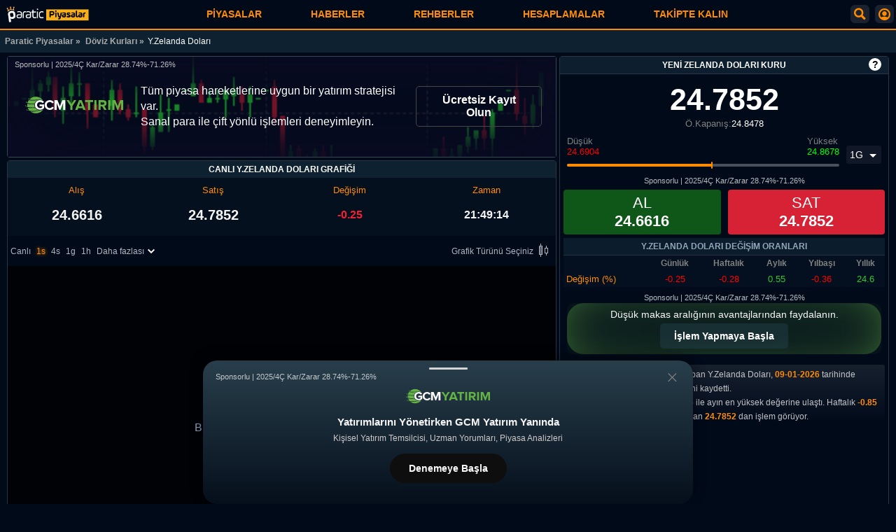

--- FILE ---
content_type: text/html; charset=UTF-8
request_url: https://piyasa.paratic.com/doviz/yeni-zelanda-dolari/
body_size: 39975
content:
<!--  21:49:44 -->
<!doctype html>
<html lang="tr">

<head>
  <meta charset="utf-8">
<title>Y.Zelanda Doları Fiyatı: Canlı SNZD Grafik ve Yorumlar | Paratic Piyasalar</title>

<link rel="dns-prefetch" href="https://www.googletagmanager.com">
<link rel="dns-prefetch" href="https://img.paratic.com">
<link rel="dns-prefetch" href="https://socket.paratic.com">
  <link rel="preload" href="https://www.googletagmanager.com/gtm.js?id=GTM-MK2M9CR" as="script">
  <link rel="preload" href="https://www.googletagmanager.com/gtag/js?id=G-18WT04EXC3&l=dataLayer&cx=c" as="script">



<meta name="description" content="Yüksek işlem hacimli Yeni Zelanda doları için alış satış fiyatı sayfasıdır. Canlı grafikleri inceleyip, yorumlar ile görüşlerinizi iletebilirsiniz.">
<meta name="viewport" content="width=device-width, initial-scale=1.0">
<meta name="mobile-web-app-capable" content="yes">
<meta name="theme-color" content="#010a19">
<meta name="apple-mobile-web-app-capable" content="yes">
<meta name="apple-mobile-web-app-status-barstyle" content="black-translucent">
<meta property="fb:admins" content="1356517396">
<meta property="fb:app_id" content="1653322518329834">
<meta property="og:type" content="website">
<meta property="og:title" content="Y.Zelanda Doları Fiyatı: Canlı SNZD Grafik ve Yorumlar | Paratic Piyasalar">
<meta property="og:description" content="Yüksek işlem hacimli Yeni Zelanda doları için alış satış fiyatı sayfasıdır. Canlı grafikleri inceleyip, yorumlar ile görüşlerinizi iletebilirsiniz.">
<meta property="og:url" content="https://piyasa.paratic.com/">
<meta property="og:image" content="https://img.paratic.com/assets/piyasa/piyasa-paratic-paylas.jpg">
<meta name="twitter:card" content="summary_large_image">
<meta name="twitter:site" content="@paraticpiyasa">
<meta name="twitter:title" content="Y.Zelanda Doları Fiyatı: Canlı SNZD Grafik ve Yorumlar | Paratic Piyasalar">
<meta name="twitter:description" content="Yüksek işlem hacimli Yeni Zelanda doları için alış satış fiyatı sayfasıdır. Canlı grafikleri inceleyip, yorumlar ile görüşlerinizi iletebilirsiniz.">

<link rel="apple-touch-icon" sizes="192x192" href="https://img.paratic.com/assets/piyasa/favicon.png">
<link rel="shortcut icon" type="image/ico" href="https://img.paratic.com/assets/piyasa/favicon.ico">

<meta name="twitter:image" content="https://img.paratic.com/assets/piyasa/piyasa-paratic-paylas.jpg">
<meta name="format-detection" content="telephone=no">




    <link rel="canonical" href="https://piyasa.paratic.com/doviz/yeni-zelanda-dolari/">


<script>var userinfo = {};var pi = JSON.parse('{"name":"Y.Zelanda Doları","nicename":"yzelanda-dolari","countrycode":"nz","order":"28","currency":"try","slug":"\/doviz\/yeni-zelanda-dolari\/","symbol":"SNZD","title":"","index":"1","group":"serbest_piyasa","sub_group":"","analiz":"","cevirici":"1","sayfaacik":"1","pageID":"currency16","isaltin":false}');var baseUrl = 'https://piyasa.paratic.com';var isLoggedIn = false;</script>
<!-- Enstruman sayfaları için  -->
<script type="application/ld+json">
	{
		"@context": "http://schema.org",
		"@type": "BreadcrumbList",
		"itemListElement": [{
				"@type": "ListItem",
				"position": 1,
				"name": "Paratic Piyasalar",
				"item": "https://piyasa.paratic.com/"
			},
			 {
					"@type": "ListItem",
					"position": 2,
					"name": "Döviz Kurları",
					"item": "https://piyasa.paratic.com/doviz/"
				},
				{
					"@type": "ListItem",
					"position": 3,
					"name": "Y.Zelanda Doları"
				}
					]
	}
</script>


  <link rel="preload" href="https://img.paratic.com/js/pp-web/class/lightweight-charts.standalone.production.4.0.1.js" as="script">



  <link rel="preload" href="https://img.paratic.com/css/ppweb/critical.build.v1.0.11.css" as="style">
  <link rel="stylesheet" href="https://img.paratic.com/css/ppweb/critical.build.v1.0.11.css">

      <link rel="preload" href="/dist/css/inst.build.v1.0.3.css" as="style">
    <link rel="stylesheet" href="/dist/css/inst.build.v1.0.3.css">
  
  <script type="application/ld+json">
    {
      "@context": "http://schema.org/",
      "@type": "Person",
      "name": "Aysun Taşlı",
      "email": "aysun@paratic.com",
      "description": "Aysun, 2012 yılından beri ekonomi ve finans sektöründe içerik geliştirici, editör ve yazar olarak görev yapmıştır. Finansal okuryazarlığa katkıda bulunacak sayısız içerik kaleme almıştır. Paratic.com’un temelleri atılırken verdiği emek ve tecrübesi nedeniyle Genel Yayın Yönetmenliği görevine layık görülmüştür. Borsa, Forex, VİOP gibi popüler finans piyasaları hakkında bilgi almak isteyen herkes için “Nedir, Nasıl Yatırım Yapılır ve Nelere Dikkat Edilmelidir” tarzı soruların cevaplarını bulunduran içerikler üretmektedir. Bu temel bilgiler dışında piyasaların nabzını tutan gelişmeleri takip etmekte ve okurlarına habercilik ilkelerini benimseyerek iletmektedir. Ekonomi ve finans sektöründe faaliyet göstermeye başladığı andan itibaren kendini bu konuda geliştirmeye odaklanmıştır. Finansal piyasaların çalışma mekanizmasından yatırım araçlarının özelliklerine, mikro ve makroekonomik verilerin yatırımlara etkisine kadar birçok alanda bilgi sahibi olmuştur. Birçok makalesi farklı platformda paylaşılmış, akademik araştırmalarda kaynak olarak gösterilmiştir. Aysun, 2012 yılından beri hem yerel hem de küresel piyasaları takip ederek, okurlarıyla önemli gelişmeleri paylaşmaktadır. Bu gelişmelerin yatırım trendlerine etkilerini inceleyerek, yatırım yapmak isteyen kişilere aradıkları bilgileri sunmaktadır. Şu anda Paratic için hem Genel Yayın Yönetmenliği hem haber hem de içerik üretimi görevlerini yerine getirmektedir.",
      "image": ["https://img.paratic.com/assets/authorCovers/profilePictures/500/aysuntasli.jpg"],
      "sameAs": ["https://www.linkedin.com/in/aysun-ta%C5%9Fl%C4%B1-39166599/"]
    }
  </script>

</head>

<body>

  <noscript><iframe src="https://www.googletagmanager.com/ns.html?id=GTM-MK2M9CR" height="0" width="0" style="display:none;visibility:hidden"></iframe></noscript>

   

<div class="andrAppFrame">
	<div class="close-app-banner">
		<svg xmlns="http://www.w3.org/2000/svg" width="24" height="24" viewBox="0 0 24 24">
			<path d="M12 2c5.514 0 10 4.486 10 10s-4.486 10-10 10-10-4.486-10-10 4.486-10 10-10zm0-2c-6.627 0-12 5.373-12 12s5.373 12 12 12 12-5.373 12-12-5.373-12-12-12zm6 16.094l-4.157-4.104 4.1-4.141-1.849-1.849-4.105 4.159-4.156-4.102-1.833 1.834 4.161 4.12-4.104 4.157 1.834 1.832 4.118-4.159 4.143 4.102 1.848-1.849z"></path>
		</svg>
	</div>
	<img class="andrAppIcon" src="[data-uri]" alt="Paratic Piyasalar Mobil Uygulama Icon">
	<div class="andrAppContent">
		<span class="andrAppName">Paratic Piyasalar: Döviz, Altın, Borsa, Kriptolar</span>
		<span class="andrPublisher">RSS Interactive</span>
	</div>
	<button id="appBnrBtn" data-gtmcode="11">İNDİR</button>
</div>

<!-- APP -->
<div class="mobileHeader Component_Header" data-component="Header">
	<div class="userShadowBackground">
		<div class="userSearchBox">
			<div class="BackButton" onclick="USF.BackHome(this)">
				<svg width="40" height="40" viewBox="0 0 64 64" xmlns="http://www.w3.org/2000/svg">
					<path d="m54 30h-39.899l15.278-14.552c.8-.762.831-2.028.069-2.828-.761-.799-2.027-.831-2.828-.069l-17.448 16.62c-.755.756-1.172 1.76-1.172 2.829 0 1.068.417 2.073 1.207 2.862l17.414 16.586c.387.369.883.552 1.379.552.528 0 1.056-.208 1.449-.621.762-.8.731-2.065-.069-2.827l-15.342-14.552h39.962c1.104 0 2-.896 2-2s-.896-2-2-2z">
					</path>
				</svg>
			</div>

			<div class="search-box-static">

				<div class="searchBoxReleative">
					<svg xmlns="http://www.w3.org/2000/svg" width="23" height="23" viewBox="0 0 24 24">
						<path d="M23.822 20.88l-6.353-6.354c.93-1.465 1.467-3.2 1.467-5.059.001-5.219-4.247-9.467-9.468-9.467s-9.468 4.248-9.468 9.468c0 5.221 4.247 9.469 9.468 9.469 1.768 0 3.421-.487 4.839-1.333l6.396 6.396 3.119-3.12zm-20.294-11.412c0-3.273 2.665-5.938 5.939-5.938 3.275 0 5.94 2.664 5.94 5.938 0 3.275-2.665 5.939-5.94 5.939-3.274 0-5.939-2.664-5.939-5.939z">
						</path>
					</svg>
					<div class="search-box-container">
						<input name="search_box" type="text" id="userSearchInput" placeholder="Sembol,örn: USD/TRL">
						<button onclick="document.getElementById('userSearchInput').value = '';document.querySelector('.userShadowBackground .result ul').innerHTML = '';">Temizle | x</button>
					</div>
				</div>

				<div class="popularSearch">
					<span style="color: #ffffffba; padding: 10px 0; display: block;">Popüler Aramalar</span>
					<div class="popularLinks">
						<a title="Dolar Fiyatı" href="/doviz/dolar/">Dolar</a>
						<a title="Euro Fiyatı" href="/doviz/euro/">Euro</a>
						<a title="Sterlin Fiyatı" href="/doviz/sterlin/">Sterlin</a>
						<a title="Ons Altın Fiyatı" href="/altin/ons/">Ons</a>
						<a title="Bitcoin Fiyatı" href="/kripto-coin/bitcoin/">Bitcoin</a>
					</div>
				</div>
			</div>

			<div class="result">
				<ul></ul>
			</div>

		</div>
	</div>

	<div class="header-logo">
					<a href="/" title="Paratic Piyasalar" aria-label="Y.Zelanda Doları Fiyatı: Canlı SNZD Grafik ve Yorumlar | Paratic Piyasalar">
				<img src="[data-uri]" height="71" width="375" alt="Paratic Piyasalar">
			</a>
				<nav id="desk-nav">
  <div class="mob-close-menu">
    <a href="/" title="Paratic Piyasalar">
      <img class="site-logo" src="[data-uri]" height="71" width="375" alt="Paratic Piyasalar">
    </a>
    <div class="close-btn">
      <div class="BackButton">
      </div>
    </div>
  </div>

  <ul class="menu-list">
          <li>
        <div class="menu-list-header" data-name="Piyasalar">Piyasalar        </div>
        <ul class="sub-menu-list">
                      <li>
              <div class="d-flex align-items-center">
                <span class="list-name">
                                      <a title="Döviz Kurları" href="/doviz/">
                      Döviz Kurları                    </a>
                    <button class="altCatsBtn">
    <svg class="icon-right" xmlns="http://www.w3.org/2000/svg" width="24" height="24" viewBox="0 0 24 24">
    <path d="M19.88,9.175a.5.5,0,0,1-.055.7l-6.349,5.443a1.491,1.491,0,0,1-1.952,0L5.175,9.879a.5.5,0,1,1,.65-.758l6.35,5.442a.5.5,0,0,0,.65,0l6.35-5.442A.5.5,0,0,1,19.88,9.175Z"></path>
    </svg>
  </button>                                  </span>
              </div>
                              <ul class="nested_sub">
                                      <li><a title="Canlı Dolar" href="/doviz/dolar/">Canlı Dolar</a></li>
                                      <li><a title="Euro" href="/doviz/euro/">Euro</a></li>
                                      <li><a title="Sterlin" href="/doviz/sterlin/">Sterlin</a></li>
                                      <li><a title="Kuveyt Dinarı" href="/doviz/kuveyt-dinari/">Kuveyt Dinarı</a></li>
                                      <li><a title="Kanada Doları" href="/doviz/kanada-dolari/">Kanada Doları</a></li>
                                      <li><a title="Avustralya Doları" href="/doviz/avustralya-dolari/">Avustralya Doları</a></li>
                                      <li><a title="İsviçre Frangı" href="/doviz/isvicre-frangi/">İsviçre Frangı</a></li>
                                      <li><a title="Japon Yeni" href="/doviz/japon-yeni/">Japon Yeni</a></li>
                                      <li><a title="Danimarka Kronu" href="/doviz/danimarka-kronu/">Danimarka Kronu</a></li>
                                      <li><a title="Rus Rublesi" href="/doviz/rus-rublesi/">Rus Rublesi</a></li>
                                  </ul>
                          </li>
                      <li>
              <div class="d-flex align-items-center">
                <span class="list-name">
                                      <a title="Altın Fiyatları" href="/altin/">
                      Altın Fiyatları                    </a>
                    <button class="altCatsBtn">
    <svg class="icon-right" xmlns="http://www.w3.org/2000/svg" width="24" height="24" viewBox="0 0 24 24">
    <path d="M19.88,9.175a.5.5,0,0,1-.055.7l-6.349,5.443a1.491,1.491,0,0,1-1.952,0L5.175,9.879a.5.5,0,1,1,.65-.758l6.35,5.442a.5.5,0,0,0,.65,0l6.35-5.442A.5.5,0,0,1,19.88,9.175Z"></path>
    </svg>
  </button>                                  </span>
              </div>
                              <ul class="nested_sub">
                                      <li><a title="Gram Altın" href="/altin/gram/">Gram Altın</a></li>
                                      <li><a title="Çeyrek Altın" href="/altin/ceyrek/">Çeyrek Altın</a></li>
                                      <li><a title="Ons Altın" href="/altin/ons/">Ons Altın</a></li>
                                      <li><a title="Cumhuriyet Altını" href="/altin/cumhuriyet/">Cumhuriyet Altını</a></li>
                                      <li><a title="Ata Altın" href="/altin/ata/">Ata Altın</a></li>
                                      <li><a title="22 Ayar Bilezik" href="/altin/22-ayar-bilezik/">22 Ayar Bilezik</a></li>
                                      <li><a title="Yarım Altın" href="/altin/yarim/">Yarım Altın</a></li>
                                      <li><a title="14 Ayar Altın" href="/altin/14-ayar-bilezik/">14 Ayar Altın</a></li>
                                  </ul>
                          </li>
                      <li>
              <div class="d-flex align-items-center">
                <span class="list-name">
                                      <a title="Borsa (Endeks)" href="/borsa/">
                      Borsa (Endeks)                    </a>
                    <button class="altCatsBtn">
    <svg class="icon-right" xmlns="http://www.w3.org/2000/svg" width="24" height="24" viewBox="0 0 24 24">
    <path d="M19.88,9.175a.5.5,0,0,1-.055.7l-6.349,5.443a1.491,1.491,0,0,1-1.952,0L5.175,9.879a.5.5,0,1,1,.65-.758l6.35,5.442a.5.5,0,0,0,.65,0l6.35-5.442A.5.5,0,0,1,19.88,9.175Z"></path>
    </svg>
  </button>                                  </span>
              </div>
                              <ul class="nested_sub">
                                      <li><a title="Bist 100" href="/borsa/xu100-bist-100/">Bist 100</a></li>
                                      <li><a title="Bist 50" href="/borsa/xu050-bist-50/">Bist 50</a></li>
                                      <li><a title="Bist 30" href="/borsa/xu030-bist-30/">Bist 30</a></li>
                                      <li><a title="Bankalar" href="/borsa/xbank-banka/">Bankalar</a></li>
                                  </ul>
                          </li>
                      <li>
              <div class="d-flex align-items-center">
                <span class="list-name">
                                      <a title="Hisse Senedi" href="/hisse-senetleri/">
                      Hisse Senedi                    </a>
                    <button class="altCatsBtn">
    <svg class="icon-right" xmlns="http://www.w3.org/2000/svg" width="24" height="24" viewBox="0 0 24 24">
    <path d="M19.88,9.175a.5.5,0,0,1-.055.7l-6.349,5.443a1.491,1.491,0,0,1-1.952,0L5.175,9.879a.5.5,0,1,1,.65-.758l6.35,5.442a.5.5,0,0,0,.65,0l6.35-5.442A.5.5,0,0,1,19.88,9.175Z"></path>
    </svg>
  </button>                                  </span>
              </div>
                              <ul class="nested_sub">
                                      <li><a title="SASA" href="/hisse-senetleri/sasa/">SASA</a></li>
                                      <li><a title="RTALB" href="/hisse-senetleri/rtalb/">RTALB</a></li>
                                      <li><a title="GUBRF" href="/hisse-senetleri/gubrf/">GUBRF</a></li>
                                      <li><a title="EKGYO" href="/hisse-senetleri/ekgyo/">EKGYO</a></li>
                                      <li><a title="KOZAL" href="/hisse-senetleri/kozal/">KOZAL</a></li>
                                      <li><a title="ODAS" href="/hisse-senetleri/odas/">ODAS</a></li>
                                      <li><a title="DESA" href="/hisse-senetleri/desa/">DESA</a></li>
                                      <li><a title="SELEC" href="/hisse-senetleri/selec/">SELEC</a></li>
                                      <li><a title="THYAO" href="/hisse-senetleri/thyao/">THYAO</a></li>
                                      <li><a title="AFYON" href="/hisse-senetleri/afyon/">AFYON</a></li>
                                  </ul>
                          </li>
                      <li>
              <div class="d-flex align-items-center">
                <span class="list-name">
                                      <a title="Emtialar" href="/forex/emtia/">
                      Emtialar                    </a>
                    <button class="altCatsBtn">
    <svg class="icon-right" xmlns="http://www.w3.org/2000/svg" width="24" height="24" viewBox="0 0 24 24">
    <path d="M19.88,9.175a.5.5,0,0,1-.055.7l-6.349,5.443a1.491,1.491,0,0,1-1.952,0L5.175,9.879a.5.5,0,1,1,.65-.758l6.35,5.442a.5.5,0,0,0,.65,0l6.35-5.442A.5.5,0,0,1,19.88,9.175Z"></path>
    </svg>
  </button>                                  </span>
              </div>
                              <ul class="nested_sub">
                                      <li><a title="Ham Petrol" href="/forex/emtia/ham-petrol/">Ham Petrol</a></li>
                                      <li><a title="Brent Petrol" href="/forex/emtia/brent-petrol/">Brent Petrol</a></li>
                                      <li><a title="Doğal gaz" href="/forex/emtia/dogal-gaz/">Doğal gaz</a></li>
                                      <li><a title="Gümüş Gram" href="/forex/emtia/gumus-gram/">Gümüş Gram</a></li>
                                      <li><a title="Gümüş Ons" href="/forex/emtia/gumus-ons/">Gümüş Ons</a></li>
                                      <li><a title="Bakır" href="/forex/emtia/bakir/">Bakır</a></li>
                                      <li><a title="Pamuk" href="/forex/emtia/pamuk/">Pamuk</a></li>
                                      <li><a title="Platin" href="/forex/emtia/platin/">Platin</a></li>
                                      <li><a title="Paladyum" href="/forex/emtia/paladyum/">Paladyum</a></li>
                                  </ul>
                          </li>
                      <li>
              <div class="d-flex align-items-center">
                <span class="list-name">
                                      <a title="Pariteler" href="/forex/parite/">
                      Pariteler                    </a>
                    <button class="altCatsBtn">
    <svg class="icon-right" xmlns="http://www.w3.org/2000/svg" width="24" height="24" viewBox="0 0 24 24">
    <path d="M19.88,9.175a.5.5,0,0,1-.055.7l-6.349,5.443a1.491,1.491,0,0,1-1.952,0L5.175,9.879a.5.5,0,1,1,.65-.758l6.35,5.442a.5.5,0,0,0,.65,0l6.35-5.442A.5.5,0,0,1,19.88,9.175Z"></path>
    </svg>
  </button>                                  </span>
              </div>
                              <ul class="nested_sub">
                                      <li><a title="AUD/USD" href="/forex/parite/aud-usd/">AUD/USD</a></li>
                                      <li><a title="USD/JPY" href="/forex/parite/usd-jpy/">USD/JPY</a></li>
                                      <li><a title="EUR/GBP" href="/forex/parite/eur-gbp/">EUR/GBP</a></li>
                                      <li><a title="USD/ZAR" href="/forex/parite/usd-zar/">USD/ZAR</a></li>
                                      <li><a title="GBP/USD" href="/forex/parite/gbp-usd/">GBP/USD</a></li>
                                      <li><a title="USD/SEK" href="/forex/parite/usd-sek/">USD/SEK</a></li>
                                      <li><a title="GBP/CHF" href="/forex/parite/gbp-chf/">GBP/CHF</a></li>
                                      <li><a title="EUR/CHF" href="/forex/parite/eur-chf/">EUR/CHF</a></li>
                                      <li><a title="AUD/JPY" href="/forex/parite/aud-jpy/">AUD/JPY</a></li>
                                      <li><a title="EUR/USD" href="/forex/parite/eur-usd/">EUR/USD</a></li>
                                  </ul>
                          </li>
                      <li>
              <div class="d-flex align-items-center">
                <span class="list-name">
                                      <a title="Kripto Para" href="/kripto-coin/">
                      Kripto Para                    </a>
                    <button class="altCatsBtn">
    <svg class="icon-right" xmlns="http://www.w3.org/2000/svg" width="24" height="24" viewBox="0 0 24 24">
    <path d="M19.88,9.175a.5.5,0,0,1-.055.7l-6.349,5.443a1.491,1.491,0,0,1-1.952,0L5.175,9.879a.5.5,0,1,1,.65-.758l6.35,5.442a.5.5,0,0,0,.65,0l6.35-5.442A.5.5,0,0,1,19.88,9.175Z"></path>
    </svg>
  </button>                                  </span>
              </div>
                              <ul class="nested_sub">
                                      <li><a title="Bitcoin - BTC" href="/kripto-coin/bitcoin/">Bitcoin - BTC</a></li>
                                      <li><a title="Dogecoin - DOGE" href="/kripto-coin/dogecoin/">Dogecoin - DOGE</a></li>
                                      <li><a title="Ethereum - ETH" href="/kripto-coin/ethereum/">Ethereum - ETH</a></li>
                                      <li><a title="Ripple - XRP" href="/kripto-coin/ripple/">Ripple - XRP</a></li>
                                      <li><a title="Holo - HOT" href="/kripto-coin/holo/">Holo - HOT</a></li>
                                      <li><a title="Cardano - ADA" href="/kripto-coin/cardano/">Cardano - ADA</a></li>
                                      <li><a title="Litecoin - LTC" href="/kripto-coin/litecoin/">Litecoin - LTC</a></li>
                                      <li><a title="Shiba - SHIB" href="/kripto-coin/shiba/">Shiba - SHIB</a></li>
                                      <li><a title="Binance Coin - BNB" href="/kripto-coin/binance-coin/">Binance Coin - BNB</a></li>
                                  </ul>
                          </li>
                      <li>
              <div class="d-flex align-items-center">
                <span class="list-name">
                                      <a title="Forex" href="/forex/">
                      Forex                    </a>
                                                      </span>
              </div>
                          </li>
                      <li>
              <div class="d-flex align-items-center">
                <span class="list-name">
                                      <a title="Ekonomik Takvim" href="/ekonomik-takvim/">
                      Ekonomik Takvim                    </a>
                                                      </span>
              </div>
                          </li>
                  </ul>
      </li>
          <li>
        <div class="menu-list-header" data-name="Haberler">Haberler        </div>
        <ul class="sub-menu-list">
                      <li>
              <div class="d-flex align-items-center">
                <span class="list-name">
                                      <a title="Ekonomi Haberleri" href="https://paratic.com/ekonomi/">
                      Ekonomi Haberleri                    </a>
                                                      </span>
              </div>
                          </li>
                      <li>
              <div class="d-flex align-items-center">
                <span class="list-name">
                                      <a title="Kripto Para Haberleri" href="https://paratic.com/kripto-para-haberleri/">
                      Kripto Para Haberleri                    </a>
                                                      </span>
              </div>
                          </li>
                      <li>
              <div class="d-flex align-items-center">
                <span class="list-name">
                                      <a title="Gündem Haberleri" href="https://paratic.com/gundem-haberleri/">
                      Gündem Haberleri                    </a>
                                                      </span>
              </div>
                          </li>
                      <li>
              <div class="d-flex align-items-center">
                <span class="list-name">
                                      <a title="Döviz Haberleri" href="https://paratic.com/doviz-haberleri/">
                      Döviz Haberleri                    </a>
                                                      </span>
              </div>
                          </li>
                      <li>
              <div class="d-flex align-items-center">
                <span class="list-name">
                                      <a title="Altın Haberleri" href="https://paratic.com/altin-haberleri/">
                      Altın Haberleri                    </a>
                                                      </span>
              </div>
                          </li>
                      <li>
              <div class="d-flex align-items-center">
                <span class="list-name">
                                      <a title="Emtia Haberleri" href="https://paratic.com/emtia-haberleri/">
                      Emtia Haberleri                    </a>
                                                      </span>
              </div>
                          </li>
                      <li>
              <div class="d-flex align-items-center">
                <span class="list-name">
                                      <a title="Borsa Haberleri" href="https://paratic.com/borsa-haberleri/">
                      Borsa Haberleri                    </a>
                                                      </span>
              </div>
                          </li>
                  </ul>
      </li>
          <li>
        <div class="menu-list-header" data-name="Rehberler">Rehberler        </div>
        <ul class="sub-menu-list">
                      <li>
              <div class="d-flex align-items-center">
                <span class="list-name">
                                      <a title="Forex Rehberi" href="https://paratic.com/rehber/forex/">
                      Forex Rehberi                    </a>
                                                      </span>
              </div>
                          </li>
                      <li>
              <div class="d-flex align-items-center">
                <span class="list-name">
                                      <a title="Borsa Rehberi" href="https://paratic.com/rehber/borsa/">
                      Borsa Rehberi                    </a>
                                                      </span>
              </div>
                          </li>
                      <li>
              <div class="d-flex align-items-center">
                <span class="list-name">
                                      <a title="Viop Rehberi" href="https://paratic.com/rehber/viop/">
                      Viop Rehberi                    </a>
                                                      </span>
              </div>
                          </li>
                  </ul>
      </li>
          <li>
        <div class="menu-list-header" data-name="Hesaplamalar">Hesaplamalar        </div>
        <ul class="sub-menu-list">
                      <li>
              <div class="d-flex align-items-center">
                <span class="list-name">
                                      <span class="sub-item-element"> Finansal Hesaplamalar</span>
                    <button class="altCatsBtn">
    <svg class="icon-right" xmlns="http://www.w3.org/2000/svg" width="24" height="24" viewBox="0 0 24 24">
    <path d="M19.88,9.175a.5.5,0,0,1-.055.7l-6.349,5.443a1.491,1.491,0,0,1-1.952,0L5.175,9.879a.5.5,0,1,1,.65-.758l6.35,5.442a.5.5,0,0,0,.65,0l6.35-5.442A.5.5,0,0,1,19.88,9.175Z"></path>
    </svg>
  </button>                                  </span>
              </div>
                              <ul class="nested_sub">
                                      <li><a title="İhtiyaç Kredisi Hesaplama" href="https://hesaplama.paratic.com/ihtiyac-kredisi/">İhtiyaç Kredisi Hesaplama</a></li>
                                      <li><a title="Taşıt Kredisi Hesaplama" href="https://hesaplama.paratic.com/tasit-kredisi/">Taşıt Kredisi Hesaplama</a></li>
                                      <li><a title="Konut Kredisi Hesaplama" href="https://hesaplama.paratic.com/konut-kredisi/">Konut Kredisi Hesaplama</a></li>
                                      <li><a title="KOBİ Kredisi Hesaplama" href="https://hesaplama.paratic.com/kobi-kredisi/">KOBİ Kredisi Hesaplama</a></li>
                                      <li><a title="Mevduat Hesaplama" href="https://hesaplama.paratic.com/mevduat/">Mevduat Hesaplama</a></li>
                                      <li><a title="Faiz Hesaplama" href="https://hesaplama.paratic.com/faiz/">Faiz Hesaplama</a></li>
                                      <li><a title="Kaç Lot Düşer Hesaplama" href="https://hesaplama.paratic.com/kac-lot-duser/">Kaç Lot Düşer Hesaplama</a></li>
                                      <li><a title="Tavan Serisi Hesaplama" href="https://hesaplama.paratic.com/tavan-serisi/">Tavan Serisi Hesaplama</a></li>
                                      <li><a title="İskonto Hesaplama" href="https://hesaplama.paratic.com/iskonto/">İskonto Hesaplama</a></li>
                                      <li><a title="Kar - Zarar Hesaplama" href="https://hesaplama.paratic.com/kar-zarar/">Kar - Zarar Hesaplama</a></li>
                                      <li><a title="Gecikme Zammı Hesaplama" href="https://hesaplama.paratic.com/gecikme-zammi/">Gecikme Zammı Hesaplama</a></li>
                                      <li><a title="Bedelli Sermaye Artırımı Hesaplama" href="https://hesaplama.paratic.com/bedelli-sermaye-artirimi/">Bedelli Sermaye Artırımı Hesaplama</a></li>
                                      <li><a title="Bedelsiz Sermaye Artırımı Hesaplama" href="https://hesaplama.paratic.com/bedelsiz-sermaye-artirimi/">Bedelsiz Sermaye Artırımı Hesaplama</a></li>
                                  </ul>
                          </li>
                      <li>
              <div class="d-flex align-items-center">
                <span class="list-name">
                                      <span class="sub-item-element"> Vergi ve Kesintiler</span>
                    <button class="altCatsBtn">
    <svg class="icon-right" xmlns="http://www.w3.org/2000/svg" width="24" height="24" viewBox="0 0 24 24">
    <path d="M19.88,9.175a.5.5,0,0,1-.055.7l-6.349,5.443a1.491,1.491,0,0,1-1.952,0L5.175,9.879a.5.5,0,1,1,.65-.758l6.35,5.442a.5.5,0,0,0,.65,0l6.35-5.442A.5.5,0,0,1,19.88,9.175Z"></path>
    </svg>
  </button>                                  </span>
              </div>
                              <ul class="nested_sub">
                                      <li><a title="KDV Hesaplama" href="https://hesaplama.paratic.com/kdv/">KDV Hesaplama</a></li>
                                      <li><a title="Gelir Vergisi Hesaplama" href="https://hesaplama.paratic.com/gelir-vergisi/">Gelir Vergisi Hesaplama</a></li>
                                      <li><a title="MTV Hesaplama" href="https://hesaplama.paratic.com/mtv/">MTV Hesaplama</a></li>
                                      <li><a title="Damga Vergisi Hesaplama" href="https://hesaplama.paratic.com/damga-vergisi/">Damga Vergisi Hesaplama</a></li>
                                  </ul>
                          </li>
                      <li>
              <div class="d-flex align-items-center">
                <span class="list-name">
                                      <span class="sub-item-element"> Taşıt ve Gayrimenkul</span>
                    <button class="altCatsBtn">
    <svg class="icon-right" xmlns="http://www.w3.org/2000/svg" width="24" height="24" viewBox="0 0 24 24">
    <path d="M19.88,9.175a.5.5,0,0,1-.055.7l-6.349,5.443a1.491,1.491,0,0,1-1.952,0L5.175,9.879a.5.5,0,1,1,.65-.758l6.35,5.442a.5.5,0,0,0,.65,0l6.35-5.442A.5.5,0,0,1,19.88,9.175Z"></path>
    </svg>
  </button>                                  </span>
              </div>
                              <ul class="nested_sub">
                                      <li><a title="Emlakçı Komisyonu Hesaplama" href="https://hesaplama.paratic.com/emlakci-komisyonu/">Emlakçı Komisyonu Hesaplama</a></li>
                                      <li><a title="Kira Stopaj Hesaplama" href="https://hesaplama.paratic.com/kira-stopaj/">Kira Stopaj Hesaplama</a></li>
                                      <li><a title="Araç Muayene Hesaplama" href="https://hesaplama.paratic.com/arac-muayene-ucreti/">Araç Muayene Hesaplama</a></li>
                                      <li><a title="Kira Artış Oranı Hesaplama" href="https://hesaplama.paratic.com/kira-artis-orani/">Kira Artış Oranı Hesaplama</a></li>
                                  </ul>
                          </li>
                      <li>
              <div class="d-flex align-items-center">
                <span class="list-name">
                                      <span class="sub-item-element"> Hukuki ve Sosyal Haklar</span>
                    <button class="altCatsBtn">
    <svg class="icon-right" xmlns="http://www.w3.org/2000/svg" width="24" height="24" viewBox="0 0 24 24">
    <path d="M19.88,9.175a.5.5,0,0,1-.055.7l-6.349,5.443a1.491,1.491,0,0,1-1.952,0L5.175,9.879a.5.5,0,1,1,.65-.758l6.35,5.442a.5.5,0,0,0,.65,0l6.35-5.442A.5.5,0,0,1,19.88,9.175Z"></path>
    </svg>
  </button>                                  </span>
              </div>
                              <ul class="nested_sub">
                                      <li><a title="Emeklilik Hesaplama" href="https://hesaplama.paratic.com/emeklilik/">Emeklilik Hesaplama</a></li>
                                      <li><a title="Enflasyon Hesaplama" href="https://hesaplama.paratic.com/enflasyon/">Enflasyon Hesaplama</a></li>
                                      <li><a title="İcra Masrafı Hesaplama" href="https://hesaplama.paratic.com/icra-masrafi/">İcra Masrafı Hesaplama</a></li>
                                      <li><a title="Yıllık İzin Ücreti Hesaplama" href="https://hesaplama.paratic.com/yillik-izin-ucreti/">Yıllık İzin Ücreti Hesaplama</a></li>
                                      <li><a title="İşsizlik Maaşı Hesaplama" href="https://hesaplama.paratic.com/issizlik-maas/">İşsizlik Maaşı Hesaplama</a></li>
                                      <li><a title="Tazminat Hesaplama" href="https://hesaplama.paratic.com/tazminat/">Tazminat Hesaplama</a></li>
                                  </ul>
                          </li>
                  </ul>
      </li>
        <li>
      <div class="menu-list-header">Takipte Kalın </div>
      <ul class="sub-menu-list menu-social">
        <li> <div class="sb-frame">

  <div class="sb-t-1">Her Neredeysen Biz Oradayız!</div>
  <div class="sb-social-links-frame">
    <a class="sb-social-link" target="_blank" title="Paratic Instagram" rel="noopener" href="https://www.instagram.com/paraticcom/"><img class="sb-social-icon lazyload" width="35" height="35" src="[data-uri]" data-src="https://img.paratic.com/cdn-img/logo/social/instagram.png" alt="Instagram Logo"></a>
    <a class="sb-social-link" target="_blank" title="Paratic Youtube" rel="noopener" href="https://www.youtube.com/channel/UCAOZtz8lNaRpxW7FgwRw52A"><img class="sb-social-icon lazyload" width="35" height="35" src="[data-uri]" data-src="https://img.paratic.com/cdn-img/logo/social/youtube.png" alt="Youtube Logo"></a>
    <a class="sb-social-link" target="_blank" title="Paratic Twitter" rel="noopener" href="https://twitter.com/ParaticCom"><img class="sb-social-icon lazyload" width="35" height="35" src="[data-uri]" data-src="https://img.paratic.com/cdn-img/logo/social/twitter.png" alt="Twitter Logo"></a>
    <a class="sb-social-link" target="_blank" title="Paratic Facebook" rel="noopener" href="https://www.facebook.com/paratic"><img class="sb-social-icon lazyload" width="35" height="35" src="[data-uri]" data-src="https://img.paratic.com/cdn-img/logo/social/facebook.png" alt="Facebook Logo"></a>
    <a class="sb-social-link" target="_blank" title="Paratic Linkedin" rel="noopener" href="https://www.linkedin.com/showcase/paratic/"><img class="sb-social-icon lazyload" width="35" height="35" src="[data-uri]" data-src="https://img.paratic.com/cdn-img/logo/social/linkedin.png" alt="Linkedin Logo"></a>
    <a class="sb-social-link" target="_blank" title="Paratic Telegram" rel="noopener" href="https://t.me/paratichaber"><img class="sb-social-icon lazyload" width="35" height="35" src="[data-uri]" data-src="https://img.paratic.com/cdn-img/logo/social/telegram.png" alt="Telegram Logo"></a>
    <a class="sb-social-link" target="_blank" title="Paratic Tik-tok" rel="noopener" href="https://www.tiktok.com/@paraticcom"><img class="sb-social-icon lazyload" width="35" height="35" src="[data-uri]" data-src="https://img.paratic.com/cdn-img/logo/social/tik-tok.png" alt="Tik-tok Logo"></a>
    <a class="sb-social-link" target="_blank" title="Paratic Discord" rel="noopener" href="https://discord.com/invite/R9byktZTvv"><img class="sb-social-icon lazyload" width="35" height="35" src="[data-uri]" data-src="https://img.paratic.com/cdn-img/logo/social/discord.png" alt="Discord Logo"></a>
    <a class="sb-social-link" target="_blank" title="Paratic Threads" rel="noopener" href="https://www.threads.net/@paraticcom"><img class="sb-social-icon lazyload" width="35" height="35" src="[data-uri]" data-src="https://img.paratic.com/cdn-img/logo/social/threads-koyu-logo.png" alt="Threads Logo"></a>
  </div>

  <div class="sb-t-1">Uygulamalarımızı gördünüz mü? </div>

  <div class="sb-link-frame">
    <div class="sb-link-header">
      <img class="sb-app-icon lazyload" src="[data-uri]" data-src="https://img.paratic.com/cdn-img/logo/app/paratic-haber-mobil-uygulama-logo.webp" alt="Paratic Haber Logo">
      <span class="sb-app-name">Paratic Haber</span>
      <div class="sb-app-links-frame">
        <a rel="noopener" href="https://play.google.com/store/apps/details?id=com.rssinteractive.paratic.haber" target="_blank" class="menu-app-d" title="Paratic Haber Uygulamasını İndir | ANDROID">
          <img width="32" height="32" class="lazyload" src="[data-uri]" data-src="https://img.paratic.com/cdn-img/logo/social/google-play.png" alt="">
        </a>
        <a rel="noopener" href="https://apps.apple.com/tr/app/paratic-haber-ekonomi-finans/id1609081082" target="_blank" class="menu-app-d" title="Paratic Haber Uygulamasını İndir | IOS">
          <img width="32" height="32" class="lazyload" src="[data-uri]" data-src="https://img.paratic.com/cdn-img/logo/social/apple.png" alt="">
        </a>
      </div>
    </div>
  </div>

  <div class="sb-link-frame">
    <div class="sb-link-header">
      <img class="sb-app-icon lazyload" src="[data-uri]" data-src="https://img.paratic.com/cdn-img/logo/app/paratic-piyasalar-mobil-uygulama-logo.webp" alt="Paratic Piyasalar Logo">
      <span class="sb-app-name">Paratic Piyasalar</span>
      <div class="sb-app-links-frame">
        <a href="https://play.google.com/store/apps/details?id=com.rssinteractive.paratic.piyasalar" target="_blank" class="menu-app-d" title="Paratic Haber Uygulamasını İndir | ANDROID">
          <img width="30" height="30" class="lazyload" src="[data-uri]" data-src="https://img.paratic.com/cdn-img/logo/social/google-play.png" alt="">
        </a>
        <a href="https://apps.apple.com/tr/app/paratic-piyasalar-d%C3%B6viz-borsa/id1532368104" target="_blank" class="menu-app-d" title="Paratic Haber Uygulamasını İndir | IOS">
          <img width="30" height="30" class="lazyload" src="[data-uri]" data-src="https://img.paratic.com/cdn-img/logo/social/apple.png" alt="">
        </a>
      </div>
    </div>
  </div>

  <div class="sb-t-1">Bülten</div>
  <div data-frametype="subscribe">
    <div class="subscribe-text"></div>
  </div>

  <form id="subscribe-mf">
    <input name="subs_email" type="email" placeholder="Mail Adresinizi giriniz" required>
    <button type="submit">Abone Ol</button>
    <input type="hidden" name="action" value="svm">
  </form>
</div></li>
      </ul>
    </li>
  </ul>
</nav>	</div>

	<div class="mob-menu" data-event="mob_menu_btn">
		<svg xmlns="http://www.w3.org/2000/svg" width="16" height="16" viewBox="0 0 24 24">
			<path d="M24 6h-24v-4h24v4zm0 4h-24v4h24v-4zm0 8h-24v4h24v-4z" />
		</svg>
	</div>

	<div class="search-logo" title="Arama">
		<div class="nnSearchButton">
			<svg xmlns="http://www.w3.org/2000/svg" style="fill:darkorange;" width="24" height="24" viewBox="0 0 24 24">
				<path d="M23.822 20.88l-6.353-6.354c.93-1.465 1.467-3.2 1.467-5.059.001-5.219-4.247-9.467-9.468-9.467s-9.468 4.248-9.468 9.468c0 5.221 4.247 9.469 9.468 9.469 1.768 0 3.421-.487 4.839-1.333l6.396 6.396 3.119-3.12zm-20.294-11.412c0-3.273 2.665-5.938 5.939-5.938 3.275 0 5.94 2.664 5.94 5.938 0 3.275-2.665 5.939-5.94 5.939-3.274 0-5.939-2.664-5.939-5.939z" />
			</svg>
		</div>
	</div>

	<div class="user-logo" title="Kullanıcı İşlemleri">
		<div id="headerUserImage">
			<svg xmlns="http://www.w3.org/2000/svg" viewBox="0 0 512 512">
				<path d="M256,0C114.84,0,0,114.84,0,256S114.84,512,256,512,512,397.16,512,256,397.16,0,256,0ZM395.44,387.59c-87.4-43.79-193.08-45.65-282.63-4.12A191,191,0,0,1,64,256C64,150.13,150.13,64,256,64s192,86.13,192,192a191.09,191.09,0,0,1-52.56,131.59Z" />
				<path d="M323.88,156.12a96,96,0,1,1-135.76,0,96,96,0,0,1,135.76,0" />
			</svg>
		</div>
	</div>
</div>       <div class="breadcrumb-container">
    <ul class="breadcrumb-list"><li><a href="/" title="Paratic Piyasalar">Paratic Piyasalar</a></li><li><a title="Döviz Kurları" href="/doviz/">Döviz Kurları</a></li><li class="active">Y.Zelanda Doları</li></ul>  </div>
<section class='blurrable mobileContent active' style='margin-top:5px;'>	<style>
		@media screen and (min-width: 768px) {
			.grid-container {
				grid-template-rows: 145px auto 280px;
			}
		}

		@media screen and (min-width: 1366px) {
			.grid-container {
				grid-template-rows: 118px 632px 255px 565px;
			}
		}

		@media screen and (min-width: 1500px) {
			.grid-container {
				grid-template-rows: 118px 632px 255px 547px;
			}

			.price-inst-info {
				font-size: 14px;
			}
		}
	</style>



<style>
  .instrumentSecondaryHeader {
    display: none;
    width: 100%;
    position: fixed;
    top: 0;
    left: 0;
    box-shadow: 0 15px 30px rgba(0, 0, 0, .45);
    z-index: 9999999999;
  } 

  .sh-container {
    display: flex;
    color: #fff;
    font-size: 12px;
    justify-content: space-between;
  }

  .sh-container .col {
    padding: 5px;
  }

  .sh-container .col span.red,
  .sh-container .col span.green,
  .sh-container .col span.samecolor.blue,
  .sh-container .col small.l-downTextColor,
  .sh-container .col small.l-upTextColor {
    color: white !important;
  }

  .sh-container .col:nth-child(1) {
    font-weight: 900;
  }
</style>
<div class="instrumentSecondaryHeader" data-code="SNZD" data-background="#da1d2e">
  <div class="sh-container">
    <div class="col">Y.Zelanda Doları</div>
    <div class="col">
      <span data-code="SNZD" data-type="last">24.7852</span>
      (<small data-code="SNZD" data-type="change">-0.25</small>)
    </div>
  </div>
</div>
<div class="grid-container">
	<div class="item-pricecomp grid-item">
		
<style>
	.fixed-top-right {
		position: absolute;
		display: flex;
		align-items: center;
		justify-content: center;
		right: 0px;
		top: 0px;
		background: darkorange;
		color: #000;
		width: 60px;
		height: 15px;
		font-size: 12px;
	}

	.inst-time-container {
		text-align: center;
		display: flex;
		justify-content: center;
		align-items: center;
		margin-bottom: 2px;
	}

	.inst-time-container .inst-date-text {
		font-size: 12px;
		color: lightgray;

	}

	.inst-time-container img {
		margin-right: 3px;
		filter: invert(1);
	}

	.gg_table {
		width: 100%;
		table-layout: fixed;
		color: white;
	}

	.gg_table th {
		font-size: 12px;
		color: gray;
	}

	.gg_table td {
		font-size: 14px;
		text-align: center;
	}

	.extraComponent {
		margin: 10px;
		border: 1px solid darkorange;
		overflow: hidden;
		border-radius: 6px
	}

	.extraComponent .heading {
		background: darkorange;
		padding: 5px;
		font-size: 12px;
		font-weight: 900;
		color: #000
	}

	.extraComponent .heading h2 {
		padding: 0;
		margin: 0;
		background: darkorange;
		color: black !important;
	}

	.other_comp_link {
		color: black;
		font-weight: 600;
	}

	.inst-h-container {
		display: flex;
		justify-content: center;
		align-items: center;
	}
</style>
<div class="componentContainer Component_Fiyat" style="padding: unset;" data-component="Fiyat">
	<div class="content" style="max-height:100%;">
		<div class="contentHeading" data-component="ContentHeading">
			<h1>Yeni Zelanda Doları Kuru</h1>
			<div class="component_description" style="display: none;" data-number="0">
				<p><b>Y.Zelanda Doları</b> için alış – satış fiyatı bulunan bu bölümde, 24 saatlik değişim yüzdesini canlı olarak izleyebilirsiniz. Ayrıca gün içinde kaydedilen en düşük ve en yüksek seviyeleri takip edebilir, bir önceki günün kapanış fiyatına bakabilirsiniz.
	<?php if ($tcbm_fiyati_var) : ?>
		Ek olarak serbest piyasa ile TCMB alış – satış fiyatları da bu kısımda bulunmaktadır.
	<?php endif; ?></p>
			</div>
			<div class="component_open_desc" onclick="mouselog(event)" data-number="0">?</div>
		</div>

		
			<div class="price_frame">
				<div class="price-last-body">
					<div class="last_price"><span data-code="SNZD" data-type="last" data-changecolor="1">24.7852</span></div>
				</div>

				<div class="price-extra-data">
					<div><span><span class="price_pc">Ö.Kapanış:</span>24.8478</span></div>
					<div> <span></span></div>
				</div>
			</div>

			<div class="instrumentSummary">

				<div class="gunIciYatayBar">
					<div class="price-hl-flex">
						<div class="price-hl-body-flex">
							<div class="price-hl-body">
								<div class="l-container">
									<div class="label">Düşük</div>
									<div class="value">24.6904</div>
								</div>
								<div class="h-container">
									<div class="label">Yüksek</div>
									<div class="value">24.8678</div>
								</div>
							</div>

							<div class="price-ranking-body">
								<div class="price-ranking">
									<span style="width:53.438556933484%"></span>
								</div>
							</div>
						</div>
						<div class="price-hl-select-body">
							<div>
								<select name="f_degisim" title="Y.Zelanda Doları değişim">
									<option data-high="24.8678" data-low="24.6904" value="today" selected>1G</option>
									<option data-high="25.1106" data-low="24.6904" value="week">1H</option>
									<option data-high="25.1106" data-low="24.6904" value="month">1A</option>
									<option data-high="25.1106" data-low="24.6904" value="year">1Y</option>
								</select>
							</div>
						</div>
					</div>
				</div>

				<!-- bnr -->
				<div class="rklm_frame">
					<span class="rklm_text">Sponsorlu | 2025/4Ç Kar/Zarar 28.74%-71.26%</span>					<div data-adsselector="buttonBuyAd" class="fiyatComp_g231343">
						<div class="col">
							<a href="https://www.gcmyatirim.com.tr/lp/platform-multi-forex/green/dark/line/currencies/withtext/theme/paratic?tg=AFF&a=160958&tag1=160958@ppweb" target="_blank" rel="nofollow sponsored noopener" data-gtmcode="5">
								<div class="ins_alsat al">
									<div class="label" style="color:#fff;">AL</div>
									<div class="price" data-code="SNZD" data-type="bid">
										24.6616									</div>
								</div>
							</a>
						</div>
						<div class="col">
							<a data-adsselector="buttonSellAd" href="https://www.gcmyatirim.com.tr/lp/platform-multi-forex/red/dark/line/currencies/withtext/theme/paratic?tg=AFF&a=160958&tag1=160958@ppweb" target="_blank" rel="nofollow sponsored noopener" data-gtmcode="6">
								<div class="ins_alsat sat">
									<div class="label" style="color:#fff;">SAT</div>
									<div class="price" data-code="SNZD" data-type="ask">
										24.7852									</div>
								</div>
							</a>
						</div>
					</div>

				</div>


				<div class="fiyatCompTables">
					<table class="fiyatCompTable">
						<caption>
							<h2>Y.Zelanda Doları Değişim Oranları</h2>
						</caption>
						<thead>
							<tr>
								<th class="fiyatCompTableHeader"></th>
								<th scope="col" class="fiyatCompTableHeader">Günlük</th>
								<th scope="col" class="fiyatCompTableHeader">Haftalık</th>
								<th scope="col" class="fiyatCompTableHeader">Aylık</th>
								<th scope="col" class="fiyatCompTableHeader">Yılbaşı</th>
								<th scope="col" class="fiyatCompTableHeader">Yıllık</th>
							</tr>
						</thead>
						<tbody>
							<tr class="fiyatCompTableRow">
								<td class="fiyatCompTableItem">Değişim (%)</td>
								<td data-code="SNZD" data-type="change" class="fiyatCompTableItem fiyatCompTableItem fiyatCompTable_down">-0.25</td>
								<td class="fiyatCompTableItem fiyatCompTableItem fiyatCompTable_down">-0.28</td>
								<td class="fiyatCompTableItem fiyatCompTableItem fiyatCompTable_up">0.55</td>
								<td class="fiyatCompTableItem fiyatCompTableItem fiyatCompTable_down">-0.36</td>
								<td class="fiyatCompTableItem fiyatCompTableItem fiyatCompTable_up">24.6</td>

							</tr>
						</tbody>
					</table>

										
					
						<div class="commentBox commentTextLink">

  <div class="rklm_frame">
    <span class="rklm_text"><span class="rklm_text">Sponsorlu | 2025/4Ç Kar/Zarar 28.74%-71.26%</span></span>
    <a data-adsselector="buySellUnderButtonAd" rel="nofollow sponsored noopener" data-adsid="7008" data-gtmcode="4" target="_blank" href="https://www.gcmyatirim.com.tr/lp/platform-multi-forex/black/dark/line/currencies/withtext/theme/paratic?tg=AFF&a=160958&tag1=160958@ppweb">
      <div class="ads-container">
        <div class="row_1">Düşük makas aralığının avantajlarından faydalanın.</div>
        <div class="row_2">
          <span class="text">İşlem Yapmaya Başla</span>
        </div>
      </div>
    </a>
  </div>
</div>
						<div>
							
							<p class="price-inst-info">
								Geçen ay
								<span class="t-yellow">24.8749</span class="t-yellow"> ile kapanış yapan Y.Zelanda Doları, <span class="t-yellow">09-01-2026</span class="t-yellow"> tarihinde <span class="t-yellow">24.6904</span class="t-yellow"> ile ayın en düşük değerini kaydetti.<br> <span class="t-yellow">06-01-2026</span class="t-yellow"> tarihinde ise <span class="t-yellow">25.1106</span class="t-yellow"> ile ayın en yüksek değerine ulaştı. Haftalık <span class="t-yellow"> -0.85</span class="t-yellow"> oranında değişim gösterirken, şu an <span class="t-yellow">24.7852</span class="t-yellow"> dan işlem görüyor.
							</p>

						</div>
									</div>

				
			</div>


						</div>
</div>	</div>
	<div class="divider"><div class="dividermask"></div></div>	<div class="item-democube grid-item">
		<a data-adsselector="topAd" class="Component_Demo-v2" data-templateid="7010" data-adsid="7001" href="https://www.gcmyatirim.com.tr/lp/platform-multi-forex/black/dark/line/currencies/withtext/theme/paratic?tg=AFF&a=160958&tag1=160958@ppweb" target="_blank" rel="nofollow sponsored noopener" data-gtmcode="3">
  <span class="rklm_text">Sponsorlu | 2025/4Ç Kar/Zarar 28.74%-71.26%</span>  <div class="a_row">

    <div class="gcmLogo">
      <svg class="gcmSVG svg-top-gcmYatirim" width="120" height="36" viewBox="0 0 212 36" fill="none" xmlns="http://www.w3.org/2000/svg">
        <path d="M97.7052 28.5088V19.873L89.4105 7.49146H94.689L100.075 15.9192L105.461 7.49146H110.632L102.337 19.873V28.5088H97.7052Z" fill="#64B145"></path>
        <path d="M125.498 28.5088L124.097 24.9712H114.726L113.325 28.5088H108.047L116.449 7.49146H122.266L130.669 28.5088H125.498ZM119.465 11.9654L116.126 21.0175H122.913L119.465 11.9654Z" fill="#64B145"></path>
        <path d="M135.732 28.5088V11.4452H129.376V7.49146H146.72V11.4452H140.364V28.5088H135.732Z" fill="#64B145"></path>
        <path d="M154.26 7.49146H149.628V28.5088H154.26V7.49146Z" fill="#64B145"></path>
        <path d="M170.85 28.5088L166.541 21.0175H163.201V28.5088H158.569V7.49146H168.695C173.22 7.49146 176.02 10.4048 176.02 14.2545C176.02 17.8961 173.543 19.977 171.28 20.4972L176.236 28.5088H170.85ZM171.388 14.2545C171.388 12.4857 169.988 11.4452 168.156 11.4452H163.309V17.0637H168.156C169.988 17.1678 171.388 16.0232 171.388 14.2545Z" fill="#64B145"></path>
        <path d="M184.207 7.49146H179.575V28.5088H184.207V7.49146Z" fill="#64B145"></path>
        <path d="M207.368 28.5088V13.4221L201.228 28.5088H199.181L193.148 13.4221V28.5088H188.516V7.49146H194.98L200.258 20.6013L205.537 7.49146H212V28.5088H207.368Z" fill="#64B145"></path>
        <path class="svg-fill-white" d="M42.1198 18.0001C42.1198 11.7573 46.9674 7.49146 53.3231 7.49146C57.9552 7.49146 60.5405 9.88452 62.0487 12.4857L58.1706 14.3585C57.3088 12.6938 55.3698 11.4452 53.2153 11.4452C49.3373 11.4452 46.6442 14.2545 46.6442 18.1042C46.6442 21.9539 49.445 24.7631 53.2153 24.7631C55.3698 24.7631 57.2011 23.4105 58.1706 21.8498L62.0487 23.6186C60.5405 26.1157 57.8475 28.6128 53.3231 28.6128C46.9674 28.5088 42.1198 24.2429 42.1198 18.0001Z" fill="#ffffff"></path>
        <path class="svg-fill-white" d="M82.1931 28.5088V13.4221L76.0529 28.5088H74.0061L67.9736 13.4221V28.5088H63.3415V7.49146H69.8049L75.0834 20.6013L80.3618 7.49146H86.8252V28.5088H82.1931Z" fill="#ffffff"></path>
        <path d="M4.84767 13.8382C4.95539 13.8382 5.06312 13.9422 5.17084 13.9422C9.04889 15.1908 14.3273 15.815 20.2521 15.3988C20.3599 14.9827 20.4676 14.6705 20.5753 14.2543C20.683 13.9422 20.7908 13.6301 20.8985 13.3179C22.7298 9.15607 27.0387 6.55491 32.2094 6.55491C34.6871 6.55491 36.9493 7.28324 38.7806 8.53179C37.5956 6.76301 36.1952 5.20231 34.4716 3.84971C31.3477 1.45665 27.2542 0 22.8375 0C17.6668 0 12.9269 2.18497 9.58751 5.51445C8.29482 5.09827 7.64848 4.78613 7.64848 4.36994C7.64848 3.84971 8.72572 3.53757 10.4493 3.01734C7.86393 3.53757 6.3558 4.0578 6.3558 4.68208C6.3558 5.20231 7.32531 5.72254 9.15661 6.13873C9.26433 6.13873 9.37206 6.24278 9.47978 6.24278C13.1424 7.17919 18.0977 7.49133 23.4838 6.65896C28.6546 5.93064 31.0245 5.20231 34.5794 3.84971C31.5631 5.20231 28.116 6.55491 24.0225 7.49133C19.1749 8.53179 14.0042 8.84393 7.97165 7.28324C6.67897 9.05202 5.70946 10.7168 4.95539 13.1098C3.44726 12.5896 2.58548 11.9653 2.58548 11.5491C2.58548 11.0289 3.77043 10.7168 5.38629 10.1965C2.80092 10.7168 1.18507 11.237 1.29279 11.8613C1.50824 12.3815 2.6932 13.2139 4.84767 13.8382Z" fill="#64B145"></path>
        <path d="M4.84756 22.1619C4.95528 22.1619 5.06301 22.1619 5.06301 22.266C9.37195 23.4105 14.9736 23.8267 21.2215 23.3064C21.1138 23.0983 21.0061 22.9943 21.0061 22.7862C20.3598 21.3296 20.0366 19.6648 20.0366 18.0001C20.0366 17.4798 20.0366 16.8556 20.1443 16.3353C16.1585 16.7515 9.91057 16.7515 4.63211 15.3989C4.52439 16.4394 4.41667 16.9596 4.41667 18.2082C4.41667 19.3527 4.52439 20.3931 4.73984 21.4336C2.69309 20.8093 1.18496 19.8729 1.18496 19.3527C1.18496 18.8325 1.72358 18.6244 3.44715 18.2082C0.861789 18.6244 0 19.0405 0 19.6648C0 20.2891 2.04675 21.4336 4.84756 22.1619Z" fill="#64B145"></path>
        <path d="M24.3455 30.4856C26.8231 30.1734 28.7621 29.7572 30.4857 29.4451C26.7154 29.0289 23.5914 27.1561 21.6524 24.2428C17.128 24.659 9.91052 24.9711 5.38613 23.9307C6.24792 26.2197 7.32516 27.9885 8.94101 29.8613C6.1402 29.3411 3.55483 28.7168 3.55483 28.0925C3.55483 27.5723 3.98573 27.2601 5.60158 26.7399C3.01621 27.2601 2.36987 27.7804 2.36987 28.4046C2.36987 29.237 5.81703 29.9653 9.69508 30.4856H9.8028C13.8963 31.2139 18.9593 31.2139 24.3455 30.4856Z" fill="#64B145"></path>
        <path d="M31.9938 29.4451C29.8394 30.1734 27.6849 30.7977 25.2073 31.3179C20.0365 32.2543 16.6971 32.5665 11.2032 31.9422C14.7581 34.6474 18.4207 36 23.1605 36C29.7316 36 35.9796 32.5665 39.1036 27.5723C37.0568 28.8208 34.7947 29.4451 32.2093 29.4451C32.1016 29.4451 32.1016 29.4451 31.9938 29.4451Z" fill="#64B145"></path>
        <path class="svg-fill-white" d="M31.1321 16.9595V20.7051H36.626V23.0982C35.7642 23.8265 34.0407 24.6589 32.2094 24.6589C28.3313 24.6589 25.6382 21.8496 25.6382 17.9999C25.6382 14.1502 28.439 11.341 32.2094 11.341C34.3638 11.341 36.1951 12.5895 37.1646 13.9421L40.8272 11.9652C40.6118 11.6531 40.5041 11.445 40.2886 11.1329C40.1809 10.9248 40.0732 10.8207 39.8577 10.6126C38.2419 8.84385 35.7642 7.38721 32.2094 7.38721C27.5772 7.38721 23.5915 9.67622 21.8679 13.5259C21.7602 13.8381 21.6524 14.0462 21.5447 14.3583C21.437 14.5664 21.437 14.7745 21.3293 15.0866C21.2215 15.3988 21.2216 15.7109 21.1138 16.023C21.0061 16.6473 21.0061 17.1676 21.0061 17.7918C21.0061 19.4566 21.3293 20.9132 21.8679 22.1618C21.9756 22.4739 22.0833 22.682 22.2988 22.9941C22.2988 22.9941 22.2988 22.9941 22.2988 23.0982C22.5142 23.4103 22.622 23.7225 22.8374 23.9306C24.8842 26.7398 28.2236 28.3005 32.1016 28.3005C33.0711 28.3005 33.9329 28.1965 34.687 28.0924C35.4411 27.8843 36.1951 27.6762 36.9492 27.3641C37.0569 27.3641 37.0569 27.26 37.1646 27.26C37.2724 27.156 37.3801 27.156 37.4878 27.0519C38.2419 26.6358 38.8882 26.2196 39.5346 25.6993C40.0732 25.2832 40.5041 24.867 40.935 24.4508V16.6473L31.1321 16.9595Z" fill="#ffffff"></path>
      </svg>
    </div>

    <div class="text">Tüm piyasa hareketlerine uygun bir yatırım stratejisi var.<br>Sanal para ile çift yönlü işlemleri deneyimleyin.</div>


    <div class="btn-text"> <span>Ücretsiz Kayıt Olun </span></div>
  </div>

</a>	</div>
	<div class="divider"><div class="dividermask"></div></div>	<div class="item-graphic grid-item">
		<style>
	#graph {
		height: 460px;
	}
</style>
<div class="componentContainer Component_Grafik" data-component="Grafik">
	<div class="content">
		<h2>Canlı Y.Zelanda Doları Grafiği</h2>					<div class="g-top-info-line">
										<table>
							<tr>
								<th>Alış</th>
								<th>Satış</th>
								<th>Değişim</th>
								<th>Zaman</th>
							</tr>
							<tr>
								<td class="g-large-txt" data-code="SNZD" data-type="ask">24.6616</td>
								<td class="g-large-txt" data-code="SNZD" data-type="bid">24.7852</td>
								<td data-code="SNZD" data-type="change" class="l-downTextColor">-0.25</td>
								<td data-code="SNZD" title="" data-type="time">21:49:14</td>
							</tr>
						</table>
												</div>
		
		<div class="graph-body">
			<div class="graphic-frame">
				<div class="g-loading-frame"> </div>
				<div class="g-con-container">
					<div class="g-btn-frame">
						<div class="g-period-frame">
							<div class="g-d-flex">
								<button data-value="Canlı" data-role="p">Canlı</button>

																	<button class="g-p-btn-active" data-value="60" data-role="p">1s</button>
									<button data-value="240" data-role="p">4s</button>
									<button data-value="1440" data-role="p">1g</button>
									<button data-value="w" data-role="p">1h</button>
								

																	<button data-role="more-p"><span>Daha fazlası</span><svg class="g-more-btn-icon" width="10px" height="10px" fill="white" version="1.1" xmlns="http://www.w3.org/2000/svg" xmlns:xlink="http://www.w3.org/1999/xlink" x="0px" y="0px" viewBox="0 0 199.404 199.404" xml:space="preserve">
											<g>
												<polygon points="199.404,63.993 171.12,35.709 99.702,107.127 28.284,35.709 0,63.993 99.702,163.695 	" />
											</g>
										</svg>
									</button>
															</div>
							<button data-role="t">Grafik Türünü Seçiniz<span class="g-t-icn"><svg xmlns="http://www.w3.org/2000/svg" viewBox="0 0 28 28" width="28" height="28" fill="currentColor"><path d="M17 11v6h3v-6h-3zm-.5-1h4a.5.5 0 0 1 .5.5v7a.5.5 0 0 1-.5.5h-4a.5.5 0 0 1-.5-.5v-7a.5.5 0 0 1 .5-.5z"></path><path d="M18 7h1v3.5h-1zm0 10.5h1V21h-1z"></path><path d="M9 8v11h3V8H9zm-.5-1h4a.5.5 0 0 1 .5.5v12a.5.5 0 0 1-.5.5h-4a.5.5 0 0 1-.5-.5v-12a.5.5 0 0 1 .5-.5z"></path><path d="M10 4h1v5h-1zm0 14h1v5h-1zM8.5 9H10v1H8.5zM11 9h1.5v1H11zm-1 1h1v1h-1zm-1.5 1H10v1H8.5zm2.5 0h1.5v1H11zm-1 1h1v1h-1zm-1.5 1H10v1H8.5zm2.5 0h1.5v1H11zm-1 1h1v1h-1zm-1.5 1H10v1H8.5zm2.5 0h1.5v1H11zm-1 1h1v1h-1zm-1.5 1H10v1H8.5zm2.5 0h1.5v1H11z"></path></svg></span></button>
						</div>
						<div class="g-t-slider">
							<ul class="g-select" id="graphic-period">
																	<li data-value="1">1dk</li>
																	<li data-value="3">3dk</li>
																	<li data-value="5">5dk</li>
																	<li data-value="15">15dk</li>
																	<li data-value="30">30dk</li>
																	<li data-value="45">45dk</li>
																	<li data-value="120">2s</li>
																	<li data-value="180">3s</li>
																	<li data-value="m">1a</li>
																	<li data-value="y">1y</li>
															</ul>
							<ul class="g-select" id="graphic-type">
																	<li data-value="candle"><svg xmlns="http://www.w3.org/2000/svg" viewBox="0 0 28 28" width="28" height="28" fill="currentColor"><path d="M17 11v6h3v-6h-3zm-.5-1h4a.5.5 0 0 1 .5.5v7a.5.5 0 0 1-.5.5h-4a.5.5 0 0 1-.5-.5v-7a.5.5 0 0 1 .5-.5z"></path><path d="M18 7h1v3.5h-1zm0 10.5h1V21h-1z"></path><path d="M9 8v11h3V8H9zm-.5-1h4a.5.5 0 0 1 .5.5v12a.5.5 0 0 1-.5.5h-4a.5.5 0 0 1-.5-.5v-12a.5.5 0 0 1 .5-.5z"></path><path d="M10 4h1v5h-1zm0 14h1v5h-1zM8.5 9H10v1H8.5zM11 9h1.5v1H11zm-1 1h1v1h-1zm-1.5 1H10v1H8.5zm2.5 0h1.5v1H11zm-1 1h1v1h-1zm-1.5 1H10v1H8.5zm2.5 0h1.5v1H11zm-1 1h1v1h-1zm-1.5 1H10v1H8.5zm2.5 0h1.5v1H11zm-1 1h1v1h-1zm-1.5 1H10v1H8.5zm2.5 0h1.5v1H11z"></path></svg> </li>
																	<li data-value="candle-2"><svg xmlns="http://www.w3.org/2000/svg" viewBox="0 0 28 28" width="28" height="28" fill="currentColor"><path d="M17 11v6h3v-6h-3zm-.5-1h4a.5.5 0 0 1 .5.5v7a.5.5 0 0 1-.5.5h-4a.5.5 0 0 1-.5-.5v-7a.5.5 0 0 1 .5-.5z"></path><path d="M18 7h1v3.5h-1zm0 10.5h1V21h-1z"></path><path d="M9 8v12h3V8H9zm-.5-1h4a.5.5 0 0 1 .5.5v13a.5.5 0 0 1-.5.5h-4a.5.5 0 0 1-.5-.5v-13a.5.5 0 0 1 .5-.5z"></path><path d="M10 4h1v3.5h-1zm0 16.5h1V24h-1z"></path></svg> </li>
																	<li data-value="line"><svg xmlns="http://www.w3.org/2000/svg" viewBox="0 0 28 28" width="28" height="28"><path fill="currentColor" d="M11.982 16.689L17.192 12h3.033l4.149-4.668-.748-.664L19.776 11h-2.968l-4.79 4.311L9 12.293l-4.354 4.353.708.708L9 13.707z"></path></svg> </li>
																	<li data-value="area"><svg xmlns="http://www.w3.org/2000/svg" viewBox="0 0 28 28" width="28" height="28" fill="currentColor"><path d="M12.5 17.207L18.707 11h2l3.647-3.646-.708-.708L20.293 10h-2L12.5 15.793l-3-3-4.854 4.853.708.708L9.5 14.207z"></path><path d="M9 16h1v1H9zm1 1h1v1h-1zm-1 1h1v1H9zm2 0h1v1h-1zm-1 1h1v1h-1zm-1 1h1v1H9zm2 0h1v1h-1zm-3-3h1v1H8zm-1 1h1v1H7zm-1 1h1v1H6zm2 0h1v1H8zm-1 1h1v1H7zm-2 0h1v1H5zm17-9h1v1h-1zm1-1h1v1h-1zm0 2h1v1h-1zm-1 1h1v1h-1zm-1 1h1v1h-1zm2 0h1v1h-1zm-1 1h1v1h-1zm-1 1h1v1h-1zm2 0h1v1h-1zm-1 1h1v1h-1zm-1 1h1v1h-1zm2 0h1v1h-1zm-1 1h1v1h-1zm-1 1h1v1h-1zm2 0h1v1h-1zm-5-7h1v1h-1zm2 0h1v1h-1zm1-1h1v1h-1zm-2 2h1v1h-1zm-1 1h1v1h-1zm2 0h1v1h-1zm-1 1h1v1h-1zm-1 1h1v1h-1zm2 0h1v1h-1zm-1 1h1v1h-1zm-1 1h1v1h-1zm2 0h1v1h-1zm-1 1h1v1h-1zm-2-6h1v1h-1zm-1 1h1v1h-1zm-1 1h1v1h-1zm2 0h1v1h-1zm-1 1h1v1h-1zm-1 1h1v1h-1zm2 0h1v1h-1zm-1 1h1v1h-1zm-1 1h1v1h-1zm2 0h1v1h-1zm-3-3h1v1h-1zm-1 1h1v1h-1zm-1 1h1v1h-1zm2 0h1v1h-1zm-1 1h1v1h-1z"></path></svg> </li>
																	<li data-value="bar"><svg xmlns="http://www.w3.org/2000/svg" viewBox="0 0 28 28" width="28" height="28"><g fill="none" stroke="currentColor" stroke-linecap="square"><path d="M10.5 7.5v15M7.5 20.5H10M13.5 11.5H11M19.5 6.5v15M16.5 9.5H19M22.5 16.5H20"></path></g></svg> </li>
															</ul>
						</div>
					</div>
				</div>

				<div class="g-interval">
					<ul id="graphic-interval">
													<li class="g-qp" data-p="d" data-value="1G">1G</li>
													<li class="g-qp" data-p="s" data-value="5G">5G</li>
													<li class="g-qp" data-p="s" data-value="1A">1A</li>
													<li class="g-qp" data-p="g" data-value="3A">3A</li>
													<li class="g-qp" data-p="g" data-value="6A">6A</li>
													<li class="g-qp" data-p="h" data-value="thisYear">Bu Sene</li>
													<li class="g-qp" data-p="h" data-value="1Y">1Y</li>
													<li class="g-qp" data-p="h" data-value="5Y">5Y</li>
											</ul>
				</div>

				<div class="g-frame-container">
					<div class="g-sticker-info">
						<div class="g-sticker-item g-t"><span class="g-title">Zaman:</span><span class="g-value" id="g-t"></span></div>
						<div class="g-sticker-item g-o"><span class="g-title">Açılış:</span><span class="g-value" id="g-o"></span></div>
						<div class="g-sticker-item g-c"><span class="g-title">Kapanış:</span><span class="g-value" id="g-c"></span></div>
						<div class="g-sticker-item g-h"><span class="g-title">En Yüksek:</span><span class="g-value" id="g-h"></span></div>
						<div class="g-sticker-item g-l"><span class="g-title">En Düşük:</span><span class="g-value" id="g-l"></span></div>
						<div class="g-sticker-item g-v"><span class="g-title">Hacim:</span><span class="g-value" id="g-v"></span></div>
					</div>

					<div class="g-element" id="graph"></div>
				</div>

			</div>
				<div class="ng_destek_direnc_tablosu pf-scrollbar">
		<table class="dd_tablo">
			<thead>
				<tr>
					<th scope="col"></th>
					<th scope="col">Standart</th>
					<th scope="col">Fibonacci</th>
					<th scope="col">Camarilla</th>
					<th scope="col">Woodie</th>
				</tr>
			</thead>
			<tbody>
				<tr data-ddtype="R2">
					<th scope="row">R2</th>
					<td>24.8953</td>
					<td>24.8638</td>
					<td>24.8003</td>
					<td>24.8884</td>
				</tr>
				<tr data-ddtype="R1">
					<th scope="row">R1</th>
					<td>24.8403</td>
					<td>24.8443</td>
					<td>24.7928</td>
					<td>24.8265</td>
				</tr>
				<tr data-ddtype="PP">
					<th scope="row" class="y">PP</th>
					<td>24.8127</td>
					<td>24.8127</td>
					<td>24.8127</td>
					<td>24.8058</td>
				</tr>
				<tr data-ddtype="S1">
					<th scope="row">S1</th>
					<td>24.7577</td>
					<td>24.7812</td>
					<td>24.7776</td>
					<td>24.7439</td>
				</tr>
				<tr data-ddtype="S2">
					<th scope="row">S2</th>
					<td>24.7301</td>
					<td>24.7617</td>
					<td>24.7701</td>
					<td>24.7233</td>
				</tr>
			</tbody>
		</table>
	</div>
		</div>
	</div>
</div>	</div>

	<div class="divider"><div class="dividermask"></div></div>			<div class="item-section grid-item">
			<style>
	.Component_Piyasa .componentFlexHeight .cfh_box:nth-of-type(1) {
		justify-content: flex-start;
		min-width: 150px;
		color: darkorange
	}

	.Component_Piyasa .componentFlexHeight .cfh_row.titles .cfh_box {
		color: darkorange
	}

	.Component_Piyasa .componentFlexHeight .cfh_box {
		font-size: 14px
	}

	.Component_Piyasa .componentFlexHeight .cfh_box {
		padding-left: 5px
	}

	@media(max-width:768px) {
		.Component_Piyasa .componentFlexHeight .cfh_row .cfh_box {
			padding: 5px
		}

		.Component_Piyasa .componentFlexHeight .cfh_box:nth-of-type(1) {
			min-width: 150px
		}
	}

	.Component_Piyasa .componentFlexHeight .cfh_box {
		justify-content: center;
	}

	.Component_Piyasa .componentFlexHeight a:hover {
		color: white;
	}
</style>

<div class="componentContainer Component_Piyasa" data-component="Piyasa" style="color: white;">
	<div class="heading">
		<h2 id="Piyasa_Ozeti">Piyasa Özeti</h2>
		<div class="component_description" style="display: none;" data-number="11">
			<p>Bu bölümde piyasaların en dikkat çeken enstrümanlarına yönelik alış – satış fiyatlarını görebilirsiniz. Yüzdesel değişimleri takip edebilir ve detaylı bilgi almak istediğiniz enstrümana tıklayarak ilgili sayfaya ulaşabilirsiniz.</p>
		</div>
		<div class="component_open_desc" onclick="mouselog(event)" data-number="11">?</div>
	</div>
	<div class="content">
		<table class="comp-table">
			<thead>
				<tr>
					<th scope="col" class="comp-text-left">Enstrüman</th>
					<th scope="col">Alış</th>
					<th scope="col">Satış</th>
					<th scope="col">%</th>
				</tr>
			</thead>
			<tbody>
									<tr>
						<th scope="row" class="comp-text-left">
							<svg version="1.1"  xmlns="http://www.w3.org/2000/svg" xmlns:xlink="http://www.w3.org/1999/xlink" width="18" height="18" x="0px" y="0px" viewBox="0 0 512 512" style="margin-right:5px;" xml:space="preserve"> <circle style="fill:#F0F0F0;" cx="256" cy="256" r="256"/> <g> <path style="fill:#D80027;" d="M244.87,256H512c0-23.106-3.08-45.49-8.819-66.783H244.87V256z"/> <path style="fill:#D80027;" d="M244.87,122.435h229.556c-15.671-25.572-35.708-48.175-59.07-66.783H244.87V122.435z"/> <path style="fill:#D80027;" d="M256,512c60.249,0,115.626-20.824,159.356-55.652H96.644C140.374,491.176,195.751,512,256,512z"/> <path style="fill:#D80027;" d="M37.574,389.565h436.852c12.581-20.529,22.338-42.969,28.755-66.783H8.819 C15.236,346.596,24.993,369.036,37.574,389.565z"/> </g> <path style="fill:#0052B4;" d="M118.584,39.978h23.329l-21.7,15.765l8.289,25.509l-21.699-15.765L85.104,81.252l7.16-22.037 C73.158,75.13,56.412,93.776,42.612,114.552h7.475l-13.813,10.035c-2.152,3.59-4.216,7.237-6.194,10.938l6.596,20.301l-12.306-8.941 c-3.059,6.481-5.857,13.108-8.372,19.873l7.267,22.368h26.822l-21.7,15.765l8.289,25.509l-21.699-15.765l-12.998,9.444 C0.678,234.537,0,245.189,0,256h256c0-141.384,0-158.052,0-256C205.428,0,158.285,14.67,118.584,39.978z M128.502,230.4 l-21.699-15.765L85.104,230.4l8.289-25.509l-21.7-15.765h26.822l8.288-25.509l8.288,25.509h26.822l-21.7,15.765L128.502,230.4z M120.213,130.317l8.289,25.509l-21.699-15.765l-21.699,15.765l8.289-25.509l-21.7-15.765h26.822l8.288-25.509l8.288,25.509h26.822 L120.213,130.317z M220.328,230.4l-21.699-15.765L176.93,230.4l8.289-25.509l-21.7-15.765h26.822l8.288-25.509l8.288,25.509h26.822 l-21.7,15.765L220.328,230.4z M212.039,130.317l8.289,25.509l-21.699-15.765l-21.699,15.765l8.289-25.509l-21.7-15.765h26.822 l8.288-25.509l8.288,25.509h26.822L212.039,130.317z M212.039,55.743l8.289,25.509l-21.699-15.765L176.93,81.252l8.289-25.509 l-21.7-15.765h26.822l8.288-25.509l8.288,25.509h26.822L212.039,55.743z"/></svg>							<a title="Dolar" href="/doviz/dolar/">Dolar</a>
						</th>
						<td>
							<span data-code="USD/TRL" data-type="bid">43.1152</span>
						</td>
						<td>
							<span data-code="USD/TRL" data-type="ask">43.1427</span>
						</td>
						<td>
							<span data-code="USD/TRL" data-type="change" class="l-upTextColor">0.21</span>
						</td>
					</tr>
									<tr>
						<th scope="row" class="comp-text-left">
							<svg style="margin-right:5px;" width="18" height="18" version="1.1"  xmlns="http://www.w3.org/2000/svg" xmlns:xlink="http://www.w3.org/1999/xlink" x="0px" y="0px" viewBox="0 0 512 512" xml:space="preserve"> <circle style="fill:#0052B4;" cx="256" cy="256" r="256"/> <g> <polygon style="fill:#FFDA44;" points="256.001,100.174 264.29,125.683 291.11,125.683 269.411,141.448 277.7,166.957 256.001,151.191 234.301,166.957 242.59,141.448 220.891,125.683 247.712,125.683 	"/> <polygon style="fill:#FFDA44;" points="145.814,145.814 169.714,157.99 188.679,139.026 184.482,165.516 208.381,177.693 181.89,181.889 177.694,208.381 165.517,184.482 139.027,188.679 157.992,169.714 	"/> <polygon style="fill:#FFDA44;" points="100.175,256 125.684,247.711 125.684,220.89 141.448,242.59 166.958,234.301 151.191,256 166.958,277.699 141.448,269.411 125.684,291.11 125.684,264.289 	"/> <polygon style="fill:#FFDA44;" points="145.814,366.186 157.991,342.286 139.027,323.321 165.518,327.519 177.693,303.62 181.89,330.111 208.38,334.307 184.484,346.484 188.679,372.974 169.714,354.009 	"/> <polygon style="fill:#FFDA44;" points="256.001,411.826 247.711,386.317 220.891,386.317 242.591,370.552 234.301,345.045 256.001,360.809 277.7,345.045 269.411,370.552 291.11,386.317 264.289,386.317 	"/> <polygon style="fill:#FFDA44;" points="366.187,366.186 342.288,354.01 323.322,372.975 327.519,346.483 303.622,334.307 330.112,330.111 334.308,303.62 346.484,327.519 372.974,323.321 354.009,342.288 	"/> <polygon style="fill:#FFDA44;" points="411.826,256 386.317,264.289 386.317,291.11 370.552,269.41 345.045,277.699 360.81,256 345.045,234.301 370.553,242.59 386.317,220.89 386.317,247.712 	"/> <polygon style="fill:#FFDA44;" points="366.187,145.814 354.01,169.714 372.975,188.679 346.483,184.481 334.308,208.38 330.112,181.889 303.622,177.692 327.519,165.516 323.322,139.027 342.289,157.991"/> </g> </svg>							<a title="Euro" href="/doviz/euro/">Euro</a>
						</th>
						<td>
							<span data-code="EUR/TRL" data-type="bid">50.2095</span>
						</td>
						<td>
							<span data-code="EUR/TRL" data-type="ask">50.2401</span>
						</td>
						<td>
							<span data-code="EUR/TRL" data-type="change" class="l-downTextColor">-0.08</span>
						</td>
					</tr>
									<tr>
						<th scope="row" class="comp-text-left">
							<svg style="margin-right:5px;" width="18" height="18" version="1.1"  xmlns="http://www.w3.org/2000/svg" xmlns:xlink="http://www.w3.org/1999/xlink" x="0px" y="0px" viewBox="0 0 512 512" xml:space="preserve"> <circle style="fill:#F0F0F0;" cx="256" cy="256" r="256"/> <g> <path style="fill:#0052B4;" d="M52.92,100.142c-20.109,26.163-35.272,56.318-44.101,89.077h133.178L52.92,100.142z"/> <path style="fill:#0052B4;" d="M503.181,189.219c-8.829-32.758-23.993-62.913-44.101-89.076l-89.075,89.076H503.181z"/> <path style="fill:#0052B4;" d="M8.819,322.784c8.83,32.758,23.993,62.913,44.101,89.075l89.074-89.075L8.819,322.784L8.819,322.784 z"/> <path style="fill:#0052B4;" d="M411.858,52.921c-26.163-20.109-56.317-35.272-89.076-44.102v133.177L411.858,52.921z"/> <path style="fill:#0052B4;" d="M100.142,459.079c26.163,20.109,56.318,35.272,89.076,44.102V370.005L100.142,459.079z"/> <path style="fill:#0052B4;" d="M189.217,8.819c-32.758,8.83-62.913,23.993-89.075,44.101l89.075,89.075V8.819z"/> <path style="fill:#0052B4;" d="M322.783,503.181c32.758-8.83,62.913-23.993,89.075-44.101l-89.075-89.075V503.181z"/> <path style="fill:#0052B4;" d="M370.005,322.784l89.075,89.076c20.108-26.162,35.272-56.318,44.101-89.076H370.005z"/> </g> <g> <path style="fill:#D80027;" d="M509.833,222.609h-220.44h-0.001V2.167C278.461,0.744,267.317,0,256,0 c-11.319,0-22.461,0.744-33.391,2.167v220.44v0.001H2.167C0.744,233.539,0,244.683,0,256c0,11.319,0.744,22.461,2.167,33.391 h220.44h0.001v220.442C233.539,511.256,244.681,512,256,512c11.317,0,22.461-0.743,33.391-2.167v-220.44v-0.001h220.442 C511.256,278.461,512,267.319,512,256C512,244.683,511.256,233.539,509.833,222.609z"/> <path style="fill:#D80027;" d="M322.783,322.784L322.783,322.784L437.019,437.02c5.254-5.252,10.266-10.743,15.048-16.435 l-97.802-97.802h-31.482V322.784z"/> <path style="fill:#D80027;" d="M189.217,322.784h-0.002L74.98,437.019c5.252,5.254,10.743,10.266,16.435,15.048l97.802-97.804 V322.784z"/> <path style="fill:#D80027;" d="M189.217,189.219v-0.002L74.981,74.98c-5.254,5.252-10.266,10.743-15.048,16.435l97.803,97.803 H189.217z"/> <path style="fill:#D80027;" d="M322.783,189.219L322.783,189.219L437.02,74.981c-5.252-5.254-10.743-10.266-16.435-15.047 l-97.802,97.803V189.219z"/> </g> </svg>							<a title="Sterlin" href="/doviz/sterlin/">Sterlin</a>
						</th>
						<td>
							<span data-code="GBP/TRL" data-type="bid">57.8319</span>
						</td>
						<td>
							<span data-code="GBP/TRL" data-type="ask">57.9145</span>
						</td>
						<td>
							<span data-code="GBP/TRL" data-type="change" class="l-downTextColor">-0.16</span>
						</td>
					</tr>
									<tr>
						<th scope="row" class="comp-text-left">
							<svg style="margin-right:5px; enable-background:new 0 0 512 512;" width="18" height="18" version="1.1" xmlns="http://www.w3.org/2000/svg" xmlns:xlink="http://www.w3.org/1999/xlink" x="0px" y="0px" viewBox="0 0 512 512" xml:space="preserve"> <circle style="fill:#F0F0F0;" cx="256" cy="256" r="256"/> <g> <path style="fill:#D80027;" d="M512,256c0-101.494-59.065-189.19-144.696-230.598v461.195C452.935,445.19,512,357.494,512,256z"/> <path style="fill:#D80027;" d="M0,256c0,101.494,59.065,189.19,144.696,230.598V25.402C59.065,66.81,0,154.506,0,256z"/> <polygon style="fill:#D80027;" points="300.522,289.391 345.043,267.13 322.783,256 322.783,233.739 278.261,256 300.522,211.478 278.261,211.478 256,178.087 233.739,211.478 211.478,211.478 233.739,256 189.217,233.739 189.217,256 166.957,267.13 211.478,289.391 200.348,311.652 244.87,311.652 244.87,345.043 267.13,345.043 267.13,311.652 311.652,311.652"/></g></svg>							<a title="Kanada Doları" href="/doviz/kanada-dolari/">Kanada Doları</a>
						</th>
						<td>
							<span data-code="CAD/TRL" data-type="bid">31.0003</span>
						</td>
						<td>
							<span data-code="CAD/TRL" data-type="ask">31.029</span>
						</td>
						<td>
							<span data-code="CAD/TRL" data-type="change" class="l-downTextColor">-0.11</span>
						</td>
					</tr>
									<tr>
						<th scope="row" class="comp-text-left">
							<svg style="margin-right:5px;" width="18" height="18" version="1.1"  xmlns="http://www.w3.org/2000/svg" xmlns:xlink="http://www.w3.org/1999/xlink" x="0px" y="0px" viewBox="0 0 512 512" xml:space="preserve"> <circle style="fill:#F0F0F0;" cx="256" cy="256" r="256"/> <path style="fill:#0052B4;" d="M496.077,345.043C506.368,317.31,512,287.314,512,256s-5.632-61.31-15.923-89.043H15.923 C5.633,194.69,0,224.686,0,256s5.633,61.31,15.923,89.043L256,367.304L496.077,345.043z"/> <path style="fill:#D80027;" d="M256,512c110.071,0,203.906-69.472,240.077-166.957H15.923C52.094,442.528,145.929,512,256,512z"/> </svg>							<a title="Rus Rublesi" href="/doviz/rus-rublesi/">Rus Rublesi</a>
						</th>
						<td>
							<span data-code="RUB/TRL" data-type="bid">0.54049</span>
						</td>
						<td>
							<span data-code="RUB/TRL" data-type="ask">0.5507</span>
						</td>
						<td>
							<span data-code="RUB/TRL" data-type="change" class="l-upTextColor">1.78</span>
						</td>
					</tr>
									<tr>
						<th scope="row" class="comp-text-left">
							<span style="margin-right:5px;border-radius:100%; width:18px; height:18px; overflow:hidden;"><svg version="1.1" id="katman_1_tr" xmlns="http://www.w3.org/2000/svg" xmlns:xlink="http://www.w3.org/1999/xlink" x="0px" y="0px" viewBox="0 0 26 26" style="margin-left:-1px;margin-top:-1px;width:20px; height:20px; enable-background:new 0 0 26 26;" xml:space="preserve"> <style type="text/css"> #katman_1_tr .st0{clip-path:url(#SVGID_2_tr);} #katman_1_tr .st1{fill:#E30A17;} #katman_1_tr .st2{fill:#FFFFFF;} #katman_1_tr .st3{opacity:0.6;fill:none;stroke:#000000;stroke-miterlimit:10;} </style> <g> <defs> <path id="SVGID_1_tr" d="M23.38,24.65H2.86c-0.69,0-1.24-0.56-1.24-1.24V2.62c0-0.54,0.44-0.97,0.97-0.97h20.78 c0.69,0,1.24,0.56,1.24,1.24V23.4C24.62,24.09,24.06,24.65,23.38,24.65z"/> </defs> <clipPath id="SVGID_2_tr"> <use xlink:href="#SVGID_1_tr"  style="overflow:visible;"/> </clipPath> <g class="st0"> <rect id="_x34_" x="-3.17" y="-0.14" class="st1" width="38.17" height="25.44"/> <circle id="_x33_" class="st2" cx="10.35" cy="12.59" r="6.36"/> <circle id="_x32_" class="st1" cx="11.94" cy="12.59" r="5.09"/> <polygon id="_x31_" class="st2" points="15.39,12.59 21.14,14.46 17.58,9.56 17.58,15.61 21.14,10.72 		"/> </g> </g> <path class="st3" d="M23.09,24.5H2.91c-0.78,0-1.41-0.63-1.41-1.41V2.91c0-0.78,0.63-1.41,1.41-1.41h20.19 c0.78,0,1.41,0.63,1.41,1.41v20.19C24.5,23.87,23.87,24.5,23.09,24.5z"/> </svg></span>							<a title="THYAO" href="/hisse-senetleri/thyao/">THYAO</a>
						</th>
						<td>
							<span data-code="THYAO" data-type="bid">291.5</span>
						</td>
						<td>
							<span data-code="THYAO" data-type="ask">291.75</span>
						</td>
						<td>
							<span data-code="THYAO" data-type="change" class="l-downTextColor">-1.02</span>
						</td>
					</tr>
									<tr>
						<th scope="row" class="comp-text-left">
							<span style="margin-right:5px;border-radius:100%; width:18px; height:18px; overflow:hidden;"><svg version="1.1" id="katman_1_tr" xmlns="http://www.w3.org/2000/svg" xmlns:xlink="http://www.w3.org/1999/xlink" x="0px" y="0px" viewBox="0 0 26 26" style="margin-left:-1px;margin-top:-1px;width:20px; height:20px; enable-background:new 0 0 26 26;" xml:space="preserve"> <style type="text/css"> #katman_1_tr .st0{clip-path:url(#SVGID_2_tr);} #katman_1_tr .st1{fill:#E30A17;} #katman_1_tr .st2{fill:#FFFFFF;} #katman_1_tr .st3{opacity:0.6;fill:none;stroke:#000000;stroke-miterlimit:10;} </style> <g> <defs> <path id="SVGID_1_tr" d="M23.38,24.65H2.86c-0.69,0-1.24-0.56-1.24-1.24V2.62c0-0.54,0.44-0.97,0.97-0.97h20.78 c0.69,0,1.24,0.56,1.24,1.24V23.4C24.62,24.09,24.06,24.65,23.38,24.65z"/> </defs> <clipPath id="SVGID_2_tr"> <use xlink:href="#SVGID_1_tr"  style="overflow:visible;"/> </clipPath> <g class="st0"> <rect id="_x34_" x="-3.17" y="-0.14" class="st1" width="38.17" height="25.44"/> <circle id="_x33_" class="st2" cx="10.35" cy="12.59" r="6.36"/> <circle id="_x32_" class="st1" cx="11.94" cy="12.59" r="5.09"/> <polygon id="_x31_" class="st2" points="15.39,12.59 21.14,14.46 17.58,9.56 17.58,15.61 21.14,10.72 		"/> </g> </g> <path class="st3" d="M23.09,24.5H2.91c-0.78,0-1.41-0.63-1.41-1.41V2.91c0-0.78,0.63-1.41,1.41-1.41h20.19 c0.78,0,1.41,0.63,1.41,1.41v20.19C24.5,23.87,23.87,24.5,23.09,24.5z"/> </svg></span>							<a title="ASELS" href="/hisse-senetleri/asels/">ASELS</a>
						</th>
						<td>
							<span data-code="ASELS" data-type="bid">280</span>
						</td>
						<td>
							<span data-code="ASELS" data-type="ask">280.25</span>
						</td>
						<td>
							<span data-code="ASELS" data-type="change" class="l-upTextColor">6.57</span>
						</td>
					</tr>
									<tr>
						<th scope="row" class="comp-text-left">
							<svg version="1.1" id="Capa_1" xmlns="http://www.w3.org/2000/svg" xmlns:xlink="http://www.w3.org/1999/xlink" x="0px" y="0px" viewBox="0 0 511.991 511.991" style="margin-right:5px; width:18px !important; height:18px !important; enable-background:new 0 0 511.991 511.991;" xml:space="preserve"> <path style="fill:#FF9800;" d="M430.839,218.043l-64-160c-2.4-6.08-8.288-10.048-14.848-10.048h-192 c-6.528,0-12.416,3.968-14.848,10.048l-64,160c-1.984,4.96-1.376,10.528,1.6,14.912c3.008,4.416,7.936,7.04,13.248,7.04h320 c5.312,0,10.272-2.624,13.248-7.04S432.823,223.003,430.839,218.043z"/> <path style="fill:#FFE082;" d="M271.991,143.995h-52.48l-12.352,37.056c-2.208,6.688-8.448,10.944-15.168,10.944 c-1.664,0-3.36-0.256-5.056-0.8c-8.384-2.816-12.896-11.872-10.112-20.256l16-48c2.176-6.528,8.288-10.944,15.168-10.944h64 c8.864,0,16,7.168,16,16S280.855,143.995,271.991,143.995z"/> <path style="fill:#FF9800;" d="M350.839,442.043l-64-160c-2.432-6.08-8.288-10.048-14.848-10.048h-192 c-6.56,0-12.416,3.968-14.848,10.048l-64,160c-1.984,4.928-1.344,10.496,1.6,14.912c2.976,4.416,7.936,7.04,13.248,7.04h320 c5.312,0,10.272-2.624,13.248-7.04S352.791,447.003,350.839,442.043z"/> <path style="fill:#F57C00;" d="M510.839,442.043l-64-160c-2.432-6.08-8.288-10.048-14.848-10.048h-114.72l63.264,158.208 c4.384,10.944,4.48,22.944,0.64,33.792h114.816c5.312,0,10.272-2.624,13.248-7.04S512.823,447.003,510.839,442.043z"/> <path style="fill:#FFE082;" d="M191.991,367.995h-52.48l-12.352,37.056c-2.24,6.688-8.48,10.944-15.168,10.944 c-1.664,0-3.36-0.256-5.056-0.8c-8.384-2.816-12.896-11.872-10.112-20.256l16-48c2.176-6.528,8.288-10.944,15.168-10.944h64 c8.832,0,16,7.168,16,16S200.823,367.995,191.991,367.995z"/> <g> </svg>							<a title="Ons Altın" href="/altin/ons/">Ons Altın</a>
						</th>
						<td>
							<span data-code="XAU/USD" data-type="bid">4497.5</span>
						</td>
						<td>
							<span data-code="XAU/USD" data-type="ask">4498.07</span>
						</td>
						<td>
							<span data-code="XAU/USD" data-type="change" class="l-upTextColor">0.47</span>
						</td>
					</tr>
									<tr>
						<th scope="row" class="comp-text-left">
							<svg version="1.1" id="Capa_1" xmlns="http://www.w3.org/2000/svg" xmlns:xlink="http://www.w3.org/1999/xlink" x="0px" y="0px" viewBox="0 0 511.991 511.991" style="margin-right:5px; width:18px !important; height:18px !important; enable-background:new 0 0 511.991 511.991;" xml:space="preserve"> <path style="fill:#FF9800;" d="M430.839,218.043l-64-160c-2.4-6.08-8.288-10.048-14.848-10.048h-192 c-6.528,0-12.416,3.968-14.848,10.048l-64,160c-1.984,4.96-1.376,10.528,1.6,14.912c3.008,4.416,7.936,7.04,13.248,7.04h320 c5.312,0,10.272-2.624,13.248-7.04S432.823,223.003,430.839,218.043z"/> <path style="fill:#FFE082;" d="M271.991,143.995h-52.48l-12.352,37.056c-2.208,6.688-8.448,10.944-15.168,10.944 c-1.664,0-3.36-0.256-5.056-0.8c-8.384-2.816-12.896-11.872-10.112-20.256l16-48c2.176-6.528,8.288-10.944,15.168-10.944h64 c8.864,0,16,7.168,16,16S280.855,143.995,271.991,143.995z"/> <path style="fill:#FF9800;" d="M350.839,442.043l-64-160c-2.432-6.08-8.288-10.048-14.848-10.048h-192 c-6.56,0-12.416,3.968-14.848,10.048l-64,160c-1.984,4.928-1.344,10.496,1.6,14.912c2.976,4.416,7.936,7.04,13.248,7.04h320 c5.312,0,10.272-2.624,13.248-7.04S352.791,447.003,350.839,442.043z"/> <path style="fill:#F57C00;" d="M510.839,442.043l-64-160c-2.432-6.08-8.288-10.048-14.848-10.048h-114.72l63.264,158.208 c4.384,10.944,4.48,22.944,0.64,33.792h114.816c5.312,0,10.272-2.624,13.248-7.04S512.823,447.003,510.839,442.043z"/> <path style="fill:#FFE082;" d="M191.991,367.995h-52.48l-12.352,37.056c-2.24,6.688-8.48,10.944-15.168,10.944 c-1.664,0-3.36-0.256-5.056-0.8c-8.384-2.816-12.896-11.872-10.112-20.256l16-48c2.176-6.528,8.288-10.944,15.168-10.944h64 c8.832,0,16,7.168,16,16S200.823,367.995,191.991,367.995z"/> <g> </svg>							<a title="Gram Altın" href="/altin/gram/">Gram Altın</a>
						</th>
						<td>
							<span data-code="XGLD" data-type="bid">6236.359</span>
						</td>
						<td>
							<span data-code="XGLD" data-type="ask">6237.15</span>
						</td>
						<td>
							<span data-code="XGLD" data-type="change" class="l-upTextColor">0.68</span>
						</td>
					</tr>
									<tr>
						<th scope="row" class="comp-text-left">
							<svg version="1.1" id="Capa_1" xmlns="http://www.w3.org/2000/svg" xmlns:xlink="http://www.w3.org/1999/xlink" x="0px" y="0px" viewBox="0 0 511.991 511.991" style="margin-right:5px; width:18px !important; height:18px !important; enable-background:new 0 0 511.991 511.991;" xml:space="preserve"> <path style="fill:#FF9800;" d="M430.839,218.043l-64-160c-2.4-6.08-8.288-10.048-14.848-10.048h-192 c-6.528,0-12.416,3.968-14.848,10.048l-64,160c-1.984,4.96-1.376,10.528,1.6,14.912c3.008,4.416,7.936,7.04,13.248,7.04h320 c5.312,0,10.272-2.624,13.248-7.04S432.823,223.003,430.839,218.043z"/> <path style="fill:#FFE082;" d="M271.991,143.995h-52.48l-12.352,37.056c-2.208,6.688-8.448,10.944-15.168,10.944 c-1.664,0-3.36-0.256-5.056-0.8c-8.384-2.816-12.896-11.872-10.112-20.256l16-48c2.176-6.528,8.288-10.944,15.168-10.944h64 c8.864,0,16,7.168,16,16S280.855,143.995,271.991,143.995z"/> <path style="fill:#FF9800;" d="M350.839,442.043l-64-160c-2.432-6.08-8.288-10.048-14.848-10.048h-192 c-6.56,0-12.416,3.968-14.848,10.048l-64,160c-1.984,4.928-1.344,10.496,1.6,14.912c2.976,4.416,7.936,7.04,13.248,7.04h320 c5.312,0,10.272-2.624,13.248-7.04S352.791,447.003,350.839,442.043z"/> <path style="fill:#F57C00;" d="M510.839,442.043l-64-160c-2.432-6.08-8.288-10.048-14.848-10.048h-114.72l63.264,158.208 c4.384,10.944,4.48,22.944,0.64,33.792h114.816c5.312,0,10.272-2.624,13.248-7.04S512.823,447.003,510.839,442.043z"/> <path style="fill:#FFE082;" d="M191.991,367.995h-52.48l-12.352,37.056c-2.24,6.688-8.48,10.944-15.168,10.944 c-1.664,0-3.36-0.256-5.056-0.8c-8.384-2.816-12.896-11.872-10.112-20.256l16-48c2.176-6.528,8.288-10.944,15.168-10.944h64 c8.832,0,16,7.168,16,16S200.823,367.995,191.991,367.995z"/> <g> </svg>							<a title="Çeyrek Altın" href="/altin/ceyrek/">Çeyrek Altın</a>
						</th>
						<td>
							<span data-code="XGCEYREK" data-type="bid">9978.17</span>
						</td>
						<td>
							<span data-code="XGCEYREK" data-type="ask">10197.74</span>
						</td>
						<td>
							<span data-code="XGCEYREK" data-type="change" class="l-upTextColor">0.68</span>
						</td>
					</tr>
									<tr>
						<th scope="row" class="comp-text-left">
							<svg style="width:18px !important; height:18px !important; margin-right:5px; fill:darkorange;" xmlns="http://www.w3.org/2000/svg" width="24" height="24" viewBox="0 0 24 24"><path d="M17.728 20.517c-3.488 0-5.613-2.461-6.443-5.517h6.715l.333-2h-7.398c-.059-.664-.064-1.335-.014-2h7.746l.333-2h-7.755c.786-3.106 2.855-5.626 6.154-5.626 1.133 0 2.391.203 3.836.62l.765-3.162c-1.854-.552-3.616-.832-5.244-.832-5.959 0-9.541 4.152-10.594 9h-2.162l-.333 2h2.203c-.049.666-.051 1.334-.007 2h-2.53l-.333 2h3.145c1.033 4.848 4.664 9 11.085 9 1.5 0 3.004-.276 4.476-.821l-.883-3.23c-1.048.378-2.088.568-3.095.568z"/></svg>							<a title="EUR/USD" href="/forex/parite/eur-usd/">EUR/USD</a>
						</th>
						<td>
							<span data-code="EUR/USD" data-type="bid">1.16359</span>
						</td>
						<td>
							<span data-code="EUR/USD" data-type="ask">1.16374</span>
						</td>
						<td>
							<span data-code="EUR/USD" data-type="change" class="l-downTextColor">-0.12</span>
						</td>
					</tr>
									<tr>
						<th scope="row" class="comp-text-left">
							<svg style="fill:white; height:20px; width:20px; margin-right:5px;" xmlns="http://www.w3.org/2000/svg" width="24" height="24" viewBox="0 0 24 24"><path d="M11.986 8.56c.234.363.514.994.514 1.66 0 1.954-2 2.274-2 1.085 0-.817.994-2.022 1.486-2.745zm12.014 3.44c0 6.627-5.373 12-12 12s-12-5.373-12-12 5.373-12 12-12 12 5.373 12 12zm-8 2.037c0-2.187-1.564-4.438-4-8.037-2.436 3.599-4 5.85-4 8.037 0 2.19 1.789 3.963 4 3.963s4-1.773 4-3.963z"/></svg>							<a title="Ham Petrol" href="/forex/emtia/ham-petrol/">Ham Petrol</a>
						</th>
						<td>
							<span data-code="COILUS,CFD" data-type="bid">59.36</span>
						</td>
						<td>
							<span data-code="COILUS,CFD" data-type="ask">59.38</span>
						</td>
						<td>
							<span data-code="COILUS,CFD" data-type="change" class="l-upTextColor">2.79</span>
						</td>
					</tr>
									<tr>
						<th scope="row" class="comp-text-left">
							<svg style="fill:white; height:20px; width:20px; margin-right:5px;" xmlns="http://www.w3.org/2000/svg" width="24" height="24" viewBox="0 0 24 24"><path d="M11.986 8.56c.234.363.514.994.514 1.66 0 1.954-2 2.274-2 1.085 0-.817.994-2.022 1.486-2.745zm12.014 3.44c0 6.627-5.373 12-12 12s-12-5.373-12-12 5.373-12 12-12 12 5.373 12 12zm-8 2.037c0-2.187-1.564-4.438-4-8.037-2.436 3.599-4 5.85-4 8.037 0 2.19 1.789 3.963 4 3.963s4-1.773 4-3.963z"/></svg>							<a title="Brent Petrol" href="/forex/emtia/brent-petrol/">Brent Petrol</a>
						</th>
						<td>
							<span data-code="XBR/USD" data-type="bid">63.31</span>
						</td>
						<td>
							<span data-code="XBR/USD" data-type="ask">63.41</span>
						</td>
						<td>
							<span data-code="XBR/USD" data-type="change" class="l-upTextColor">1.04</span>
						</td>
					</tr>
									<tr>
						<th scope="row" class="comp-text-left">
							<svg width="18" height="18" version="1.1" xmlns="http://www.w3.org/2000/svg" xmlns:xlink="http://www.w3.org/1999/xlink" x="0px" y="0px" viewBox="0 0 512 512" style="margin-right:5px; enable-background:new 0 0 512 512;" xml:space="preserve"> <path style="fill:#FFB74F;" d="M512,256c0,68.38-26.63,132.67-74.98,181.02C388.67,485.37,324.38,512,256,512 s-132.67-26.63-181.02-74.98S0,324.38,0,256S26.63,123.33,74.98,74.98S187.62,0,256,0s132.67,26.63,181.02,74.98 C485.37,123.33,512,187.62,512,256z"></path> <path style="fill:#FF9A00;" d="M512,256c0,68.38-26.63,132.67-74.98,181.02C388.67,485.37,324.38,512,256,512V0 c68.38,0,132.67,26.63,181.02,74.98C485.37,123.33,512,187.62,512,256z"></path> <path style="fill:#FF8900;" d="M453,256c0,108.63-88.37,197-197,197S59,364.63,59,256S147.37,59,256,59S453,147.37,453,256z"></path> <path style="fill:#C06100;" d="M453,256c0,108.63-88.37,197-197,197V59C364.63,59,453,147.37,453,256z"></path> <path style="fill:#FFDBA9;" d="M328.42,256c13.58-11.55,22.22-28.75,22.22-47.94c0-34.71-28.23-62.94-62.94-62.94h-10.51v-25.21h-30 v25.21h-70.83v30h26.75v161.76h-26.75v30h70.83v25.21h30v-25.21h10.51c34.71,0,62.94-28.23,62.94-62.94 C350.64,284.75,342,267.55,328.42,256z M287.7,336.88h-54.59V271h54.59c18.17,0,32.94,14.78,32.94,32.94S305.87,336.88,287.7,336.88 z M287.7,241h-54.59v-65.88h54.59c18.17,0,32.94,14.78,32.94,32.94S305.87,241,287.7,241z"></path> <path style="fill:#FFC473;" d="M350.64,303.94c0,34.71-28.23,62.94-62.94,62.94h-10.51v25.21H256v-55.21h31.7 c18.17,0,32.94-14.78,32.94-32.94S305.87,271,287.7,271H256v-30h31.7c18.17,0,32.94-14.78,32.94-32.94s-14.77-32.94-32.94-32.94H256 v-55.21h21.19v25.21h10.51c34.71,0,62.94,28.23,62.94,62.94c0,19.19-8.64,36.39-22.22,47.94C342,267.55,350.64,284.75,350.64,303.94 z"></path> </svg>							<a title="Bitcoin" href="/kripto-coin/bitcoin/">Bitcoin</a>
						</th>
						<td>
							<span data-code="BTC" data-type="bid">90781.99</span>
						</td>
						<td>
							<span data-code="BTC" data-type="ask">90782</span>
						</td>
						<td>
							<span data-code="BTC" data-type="change" class="l-downTextColor">-0.334</span>
						</td>
					</tr>
									<tr>
						<th scope="row" class="comp-text-left">
							<svg style="margin-right:5px;" width="18" height="18" viewBox="0 0 256 417" version="1.1" xmlns="http://www.w3.org/2000/svg" xmlns:xlink="http://www.w3.org/1999/xlink" preserveAspectRatio="xMidYMid"><g><polygon fill="#343434" points="127.9611 0 125.1661 9.5 125.1661 285.168 127.9611 287.958 255.9231 212.32"></polygon> <polygon fill="#8C8C8C" points="127.962 0 0 212.32 127.962 287.959 127.962 154.158"></polygon> <polygon fill="#3C3C3B" points="127.9611 312.1866 126.3861 314.1066 126.3861 412.3056 127.9611 416.9066 255.9991 236.5866"></polygon> <polygon fill="#8C8C8C" points="127.962 416.9052 127.962 312.1852 0 236.5852"></polygon> <polygon fill="#141414" points="127.9611 287.9577 255.9211 212.3207 127.9611 154.1587"></polygon> <polygon fill="#393939" points="0.0009 212.3208 127.9609 287.9578 127.9609 154.1588"></polygon></g></svg>							<a title="Ethereum" href="/kripto-coin/ethereum/">Ethereum</a>
						</th>
						<td>
							<span data-code="ETH" data-type="bid">3091.36</span>
						</td>
						<td>
							<span data-code="ETH" data-type="ask">3091.37</span>
						</td>
						<td>
							<span data-code="ETH" data-type="change" class="l-downTextColor">-1.024</span>
						</td>
					</tr>
							</tbody>
		</table>
	</div>
</div>		</div>
		<div class="divider"><div class="dividermask"></div></div>	
	

	<div class="item-comment grid-item pf-scrollbar">
			<div class="componentContainer Component_Yorumlar" data-component="Yorumlar">
		<div class="heading">
							<h2 id="kullanici_yorum">Y.Zelanda Doları Yorumları</h2>
										<div class="component_description" style="display: none;" data-number="3">
					<p>Platforma üye olan kullanıcıların <b>Y.Zelanda Doları</b> yorumlarının bulunduğu bölümdür. Belli bir politika çerçevesinde denetlenen bu kısımda, en son yorumlar ilk sırada gösterilmektedir. Yorum yapmanız için üye olup oturum açmanız gerekmektedir.</p>
				</div>
				<div class="component_open_desc" data-number="3">?</div>
					</div>
		<div class="content">
			<div class="comment-fixed-box">
				<div onclick="newCommentForm(this);" class="newCommentButton" data-loginstatus="0">
					Yorum yapmak için tıklayınız
					<svg xmlns="http://www.w3.org/2000/svg" width="12" height="12" viewBox="0 0 24 24">
						<path d="M0 7.33l2.829-2.83 9.175 9.339 9.167-9.339 2.829 2.83-11.996 12.17z" />
					</svg>
				</div>
				<div class="comment-reactions-frame" style="user-select: none;">
					<div class="cmt-reactions-btns active" data-type="0">Başlıca Yorumlar</div>
					<div onclick="LF.ShowLoginForm(this)" class="cmt-reactions-btns" data-type="1">Tüm yorumlar<span class="badge-comment"></span></div>
				</div>
			</div>
			<div class="comments-fb-i">
				<div class="allComments_fb"></div>
				<div class="comments-fb-i-content">
													<div class="commentBox">
									<div class="cb_header">
										<div class="col">
											<div class="cb_avatar">
												<div data-bgcolor="#010a19" class="lazyContainer" data-width="30px" data-height="30px" data-lazysrc="https://img.paratic.com/profile/k3JK76IXSGXN24pXdX9YFu5nbIc2.jpg" data-title="eysuauau kullanıcısına ait profil resmi" style="object-fit: cover;" data-alt="eysuauau kullanıcısına ait profil resmi"></div>
											</div>
										</div>
										<div class="col">
											<div class="cb_nick">@eysuauau</div>
											<time class="cb_date" datetime="2025-10-18T21:54:14+03:00">3 ay önce</time>
										</div>
									</div>
									<div class="cb_content">
										<p class="cb_text ">djzhjzududidiidisiisri</p>
																			</div>

																			<div class="cb_sub_comments ikidenAz"></div>
																	</div> 
								<div class="commentBox commentTextLink">

  <div class="rklm_frame">
    <span class="rklm_text"><span class="rklm_text">Sponsorlu | 2025/4Ç Kar/Zarar 28.74%-71.26%</span></span>
    <a data-adsselector="commentAd" rel="nofollow sponsored noopener" data-adsid="7007" data-gtmcode="9" target="_blank" href="https://www.gcmyatirim.com.tr/lp/platform-multi-forex/black/dark/line/currencies/withtext/theme/paratic?tg=AFF&a=160958&tag1=160958@ppweb">
      <div class="ads-container">
        <div class="row_1">Gerçek piyasa koşullarında 100.000$ sanal para ile kendinizi deneyin.</div>
        <div class="row_2">
          <span class="text">Şimdi Kayıt Olun</span>
        </div>
      </div>
    </a>
  </div>
</div>															<div class="commentBox">
									<div class="cb_header">
										<div class="col">
											<div class="cb_avatar">
												<div data-bgcolor="#010a19" class="lazyContainer" data-width="30px" data-height="30px" data-lazysrc="https://img.paratic.com/profile/hqW5pRfk5nM1r8SBpyZCDl0wHt92.jpg" data-title="deneyimsiz kullanıcısına ait profil resmi" style="object-fit: cover;" data-alt="deneyimsiz kullanıcısına ait profil resmi"></div>
											</div>
										</div>
										<div class="col">
											<div class="cb_nick">@deneyimsiz</div>
											<time class="cb_date" datetime="2021-04-27T15:26:49+03:00">5 yıl önce</time>
										</div>
									</div>
									<div class="cb_content">
										<p class="cb_text ">Beklediğimiz gibi negatif seyirde gitmeye devam ediyor. Bu eksi yön bakalım ne kadar devam edecek?</p>
																			</div>

																			<div class="cb_sub_comments ikidenAz"></div>
																	</div> 
																							<div class="commentBox">
									<div class="cb_header">
										<div class="col">
											<div class="cb_avatar">
												<div data-bgcolor="#010a19" class="lazyContainer" data-width="30px" data-height="30px" data-lazysrc="https://img.paratic.com/profile/sz0hgwJhMvhkamDOuQwhFJuYZDH3.jpg" data-title="milyonercnr kullanıcısına ait profil resmi" style="object-fit: cover;" data-alt="milyonercnr kullanıcısına ait profil resmi"></div>
											</div>
										</div>
										<div class="col">
											<div class="cb_nick">@milyonercnr</div>
											<time class="cb_date" datetime="2021-04-13T16:01:07+03:00">5 yıl önce</time>
										</div>
									</div>
									<div class="cb_content">
										<p class="cb_text ">Bir düşüş bir yükselişte geliyor tam sabit seyir izleyemiyor sıkı takipteyiz. Açıkçası kademe kademe satış bekliyoruz. Bakalım 6 ve üzerini ne zaman göreceğiz. </p>
																			</div>

																			<div class="cb_sub_comments ikidenAz"></div>
																	</div> 
																							<div class="commentBox">
									<div class="cb_header">
										<div class="col">
											<div class="cb_avatar">
												<div data-bgcolor="#010a19" class="lazyContainer" data-width="30px" data-height="30px" data-lazysrc="https://img.paratic.com/profile/x6S87S9r9ohnaFv9vpMI47EEoGX2.jpg" data-title="trbatmaz kullanıcısına ait profil resmi" style="object-fit: cover;" data-alt="trbatmaz kullanıcısına ait profil resmi"></div>
											</div>
										</div>
										<div class="col">
											<div class="cb_nick">@trbatmaz</div>
											<time class="cb_date" datetime="2021-03-25T16:25:23+03:00">5 yıl önce</time>
										</div>
									</div>
									<div class="cb_content">
										<p class="cb_text ">Kademe kademe düşüş ve yükselişlerle geliyor ancak büyük ataklar söz konusu değil gündemde. Hal böyle olunca işleme girmeyede çekiniyoruz. Elimizde biraz var ama düşüşlerden daha da almak gibi bir planımız var. YTD</p>
																			</div>

																			<div class="cb_sub_comments ikidenAz"></div>
																	</div> 
																							<div class="commentBox">
									<div class="cb_header">
										<div class="col">
											<div class="cb_avatar">
												<div data-bgcolor="#010a19" class="lazyContainer" data-width="30px" data-height="30px" data-lazysrc="https://img.paratic.com/profile/kQ5ExiYSsFResXfAuLbUGlrPVjn2.jpg" data-title="dovizkocu kullanıcısına ait profil resmi" style="object-fit: cover;" data-alt="dovizkocu kullanıcısına ait profil resmi"></div>
											</div>
										</div>
										<div class="col">
											<div class="cb_nick">@dovizkocu</div>
											<time class="cb_date" datetime="2021-02-24T17:40:19+03:00">5 yıl önce</time>
										</div>
									</div>
									<div class="cb_content">
										<p class="cb_text ">Uzun vadede hedefimizden hiç şaşmadık şimdiye kadar 6.50 üzeri net. Ancak ara ara kademeli çıkışlar yapıp gelen karlarla düşüşlerden tekrar giriş yaptık. Bu da bir nevi artımız olur umuyoruz ki uzun vadede tabii. Aceleci davranmayın grafikleri iyi takip edin. </p>
																			</div>

																			<div class="cb_sub_comments ikidenAz"></div>
																	</div> 
																							<div class="commentBox">
									<div class="cb_header">
										<div class="col">
											<div class="cb_avatar">
												<div data-bgcolor="#010a19" class="lazyContainer" data-width="30px" data-height="30px" data-lazysrc="https://img.paratic.com/profile/wPiam2iBJAaIChg294On51japqj1.jpg" data-title="dolarvurgunu kullanıcısına ait profil resmi" style="object-fit: cover;" data-alt="dolarvurgunu kullanıcısına ait profil resmi"></div>
											</div>
										</div>
										<div class="col">
											<div class="cb_nick">@dolarvurgunu</div>
											<time class="cb_date" datetime="2021-02-02T14:54:27+03:00">5 yıl önce</time>
										</div>
									</div>
									<div class="cb_content">
										<p class="cb_text ">Geçtiğimiz hafta %-3.73 oranında değişim gösterirken, şu an 5.1392 lira dan işlem görüyor.</p>
																			</div>

																			<div class="cb_sub_comments ikidenAz"></div>
																	</div> 
																							<div class="commentBox">
									<div class="cb_header">
										<div class="col">
											<div class="cb_avatar">
												<div data-bgcolor="#010a19" class="lazyContainer" data-width="30px" data-height="30px" data-lazysrc="https://img.paratic.com/profile/Kh5vnujoehUdxnsmy2ouxVnJirC3.jpg" data-title="borsaninizinde kullanıcısına ait profil resmi" style="object-fit: cover;" data-alt="borsaninizinde kullanıcısına ait profil resmi"></div>
											</div>
										</div>
										<div class="col">
											<div class="cb_nick">@borsaninizinde</div>
											<time class="cb_date" datetime="2021-01-05T16:13:08+03:00">5 yıl önce</time>
										</div>
									</div>
									<div class="cb_content">
										<p class="cb_text ">Of of genel olarak dövizlerde düşüşler devam ediyor. Böyle giderse zarar girmeyiz inşallah. </p>
																			</div>

																			<div class="cb_sub_comments ikidenAz"></div>
																	</div> 
																							<div class="commentBox">
									<div class="cb_header">
										<div class="col">
											<div class="cb_avatar">
												<div data-bgcolor="#010a19" class="lazyContainer" data-width="30px" data-height="30px" data-lazysrc="https://img.paratic.com/profile/H2yOPNVh6mNdelvT6GmEjdBdPAZ2.jpg" data-title="borsakurdu kullanıcısına ait profil resmi" style="object-fit: cover;" data-alt="borsakurdu kullanıcısına ait profil resmi"></div>
											</div>
										</div>
										<div class="col">
											<div class="cb_nick">@borsakurdu</div>
											<time class="cb_date" datetime="2020-12-22T15:09:42+03:00">5 yıl önce</time>
										</div>
									</div>
									<div class="cb_content">
										<p class="cb_text ">Ya uçacak ya uçacak. 5 altını görürsek bu düşüş sürecinde bakacağız neler olacak. </p>
																			</div>

																			<div class="cb_sub_comments ikidenAz"></div>
																	</div> 
																							<div class="commentBox">
									<div class="cb_header">
										<div class="col">
											<div class="cb_avatar">
												<div data-bgcolor="#010a19" class="lazyContainer" data-width="30px" data-height="30px" data-lazysrc="https://img.paratic.com/profile/7zAyxFIalpRmptC0Lz6IrV6eDAJ3.jpg" data-title="trederin kullanıcısına ait profil resmi" style="object-fit: cover;" data-alt="trederin kullanıcısına ait profil resmi"></div>
											</div>
										</div>
										<div class="col">
											<div class="cb_nick">@trederin</div>
											<time class="cb_date" datetime="2020-12-17T15:27:50+03:00">5 yıl önce</time>
										</div>
									</div>
									<div class="cb_content">
										<p class="cb_text ">6'ları vurur dedik ama yıl sonu geldi oldu vuramadı</p>
																			</div>

																			<div class="cb_sub_comments ikidenAz"></div>
																	</div> 
																							<div class="commentBox">
									<div class="cb_header">
										<div class="col">
											<div class="cb_avatar">
												<div data-bgcolor="#010a19" class="lazyContainer" data-width="30px" data-height="30px" data-lazysrc="https://img.paratic.com/profile/vyndz9JHduROB1I0qnDFwjfskG23.jpg" data-title="acemitrader kullanıcısına ait profil resmi" style="object-fit: cover;" data-alt="acemitrader kullanıcısına ait profil resmi"></div>
											</div>
										</div>
										<div class="col">
											<div class="cb_nick">@acemitrader</div>
											<time class="cb_date" datetime="2020-12-09T12:27:00+03:00">5 yıl önce</time>
										</div>
									</div>
									<div class="cb_content">
										<p class="cb_text ">Vay arkadaş hala 6 olamadı gitti ne zor bir parasın ya </p>
																			</div>

																			<div class="cb_sub_comments ikidenAz"></div>
																	</div> 
																							<div class="commentBox">
									<div class="cb_header">
										<div class="col">
											<div class="cb_avatar">
												<div data-bgcolor="#010a19" class="lazyContainer" data-width="30px" data-height="30px" data-lazysrc="https://img.paratic.com/profile/03QtJA28vJgNooswz0R6gUuxizl2.jpg" data-title="arslanbey kullanıcısına ait profil resmi" style="object-fit: cover;" data-alt="arslanbey kullanıcısına ait profil resmi"></div>
											</div>
										</div>
										<div class="col">
											<div class="cb_nick">@arslanbey</div>
											<time class="cb_date" datetime="2020-12-02T15:27:48+03:00">5 yıl önce</time>
										</div>
									</div>
									<div class="cb_content">
										<p class="cb_text ">5.70 tekrar denensin bekleme sürecindeyiz yine gerginlik devam ediyor </p>
																			</div>

																			<div class="cb_sub_comments ikidenAz"></div>
																	</div> 
																							<div class="commentBox">
									<div class="cb_header">
										<div class="col">
											<div class="cb_avatar">
												<div data-bgcolor="#010a19" class="lazyContainer" data-width="30px" data-height="30px" data-lazysrc="https://img.paratic.com/profile/409CdGoI8bQ3uEqoZ85LvW4RYky1.jpg" data-title="riskliyatirim kullanıcısına ait profil resmi" style="object-fit: cover;" data-alt="riskliyatirim kullanıcısına ait profil resmi"></div>
											</div>
										</div>
										<div class="col">
											<div class="cb_nick">@riskliyatirim</div>
											<time class="cb_date" datetime="2020-11-18T16:42:40+03:00">5 yıl önce</time>
										</div>
									</div>
									<div class="cb_content">
										<p class="cb_text ">Kademe kademe alım yaparak geldik bu zamana. Bundan sonrada 6 üstünden kademe kademe çıkışlar planlıyoruz ytd.</p>
																			</div>

																			<div class="cb_sub_comments ikidenAz"></div>
																	</div> 
																							<div class="commentBox">
									<div class="cb_header">
										<div class="col">
											<div class="cb_avatar">
												<div data-bgcolor="#010a19" class="lazyContainer" data-width="30px" data-height="30px" data-lazysrc="https://img.paratic.com/profile/bijFilflxyRSCibe3niEV1pbJtd2.jpg" data-title="proftyfn kullanıcısına ait profil resmi" style="object-fit: cover;" data-alt="proftyfn kullanıcısına ait profil resmi"></div>
											</div>
										</div>
										<div class="col">
											<div class="cb_nick">@proftyfn</div>
											<time class="cb_date" datetime="2020-11-12T15:16:09+03:00">5 yıl önce</time>
										</div>
									</div>
									<div class="cb_content">
										<p class="cb_text ">Hala 6 olmasını bekliyoruz </p>
																			</div>

																			<div class="cb_sub_comments ikidenAz"></div>
																	</div> 
																							<div class="commentBox">
									<div class="cb_header">
										<div class="col">
											<div class="cb_avatar">
												<div data-bgcolor="#010a19" class="lazyContainer" data-width="30px" data-height="30px" data-lazysrc="https://img.paratic.com/profile/IUZuwFVRYFNBnmkqNyJM7s6AfnM2.jpg" data-title="amator kullanıcısına ait profil resmi" style="object-fit: cover;" data-alt="amator kullanıcısına ait profil resmi"></div>
											</div>
										</div>
										<div class="col">
											<div class="cb_nick">@amator</div>
											<time class="cb_date" datetime="2020-11-04T16:50:28+03:00">5 yıl önce</time>
										</div>
									</div>
									<div class="cb_content">
										<p class="cb_text ">6 üstüne geçene kadar beklemedeyiz sabırlı olacağız</p>
																			</div>

																			<div class="cb_sub_comments ikidenAz"></div>
																	</div> 
																							<div class="commentBox">
									<div class="cb_header">
										<div class="col">
											<div class="cb_avatar">
												<div data-bgcolor="#010a19" class="lazyContainer" data-width="30px" data-height="30px" data-lazysrc="https://img.paratic.com/profile/zihN2r705jPAEAuCjSjvuyKzITx1.jpg" data-title="sonmohikan kullanıcısına ait profil resmi" style="object-fit: cover;" data-alt="sonmohikan kullanıcısına ait profil resmi"></div>
											</div>
										</div>
										<div class="col">
											<div class="cb_nick">@sonmohikan</div>
											<time class="cb_date" datetime="2020-10-29T12:12:55+03:00">5 yıl önce</time>
										</div>
									</div>
									<div class="cb_content">
										<p class="cb_text ">Hafif git gelleri oluyor ancak 6 elbette kırılacaktır beklemedeyiz </p>
																			</div>

																			<div class="cb_sub_comments ikidenAz"></div>
																	</div> 
																							<div class="commentBox">
									<div class="cb_header">
										<div class="col">
											<div class="cb_avatar">
												<div data-bgcolor="#010a19" class="lazyContainer" data-width="30px" data-height="30px" data-lazysrc="https://img.paratic.com/profile/wPiam2iBJAaIChg294On51japqj1.jpg" data-title="dolarvurgunu kullanıcısına ait profil resmi" style="object-fit: cover;" data-alt="dolarvurgunu kullanıcısına ait profil resmi"></div>
											</div>
										</div>
										<div class="col">
											<div class="cb_nick">@dolarvurgunu</div>
											<time class="cb_date" datetime="2020-10-21T14:44:58+03:00">5 yıl önce</time>
										</div>
									</div>
									<div class="cb_content">
										<p class="cb_text ">7günlük süreçte eksi seyir baya hakimdi. Bu hafta hayırlısı artıda gidiyor bakalım 5.50 üstü gelecek mi?</p>
																			</div>

																			<div class="cb_sub_comments ikidenAz"></div>
																	</div> 
																							<div class="commentBox">
									<div class="cb_header">
										<div class="col">
											<div class="cb_avatar">
												<div data-bgcolor="#010a19" class="lazyContainer" data-width="30px" data-height="30px" data-lazysrc="https://img.paratic.com/profile/vyndz9JHduROB1I0qnDFwjfskG23.jpg" data-title="acemitrader kullanıcısına ait profil resmi" style="object-fit: cover;" data-alt="acemitrader kullanıcısına ait profil resmi"></div>
											</div>
										</div>
										<div class="col">
											<div class="cb_nick">@acemitrader</div>
											<time class="cb_date" datetime="2020-10-03T11:47:36+03:00">5 yıl önce</time>
										</div>
									</div>
									<div class="cb_content">
										<p class="cb_text ">Düşme düşme 5.5 bir kırılsa keşke bir an önce</p>
																			</div>

																			<div class="cb_sub_comments ikidenAz"></div>
																	</div> 
																							<div class="commentBox">
									<div class="cb_header">
										<div class="col">
											<div class="cb_avatar">
												<div data-bgcolor="#010a19" class="lazyContainer" data-width="30px" data-height="30px" data-lazysrc="https://img.paratic.com/profile/Kh5vnujoehUdxnsmy2ouxVnJirC3.jpg" data-title="borsaninizinde kullanıcısına ait profil resmi" style="object-fit: cover;" data-alt="borsaninizinde kullanıcısına ait profil resmi"></div>
											</div>
										</div>
										<div class="col">
											<div class="cb_nick">@borsaninizinde</div>
											<time class="cb_date" datetime="2020-09-23T15:42:27+03:00">5 yıl önce</time>
										</div>
									</div>
									<div class="cb_content">
										<p class="cb_text ">5.1172'lere dayansa tekrar süper olacak</p>
																			</div>

																			<div class="cb_sub_comments ikidenAz"></div>
																	</div> 
																							<div class="commentBox">
									<div class="cb_header">
										<div class="col">
											<div class="cb_avatar">
												<div data-bgcolor="#010a19" class="lazyContainer" data-width="30px" data-height="30px" data-lazysrc="https://img.paratic.com/profile/PaZQQ9e36FejllYHHsqQJtmPAfh2.jpg" data-title="$rich$ kullanıcısına ait profil resmi" style="object-fit: cover;" data-alt="$rich$ kullanıcısına ait profil resmi"></div>
											</div>
										</div>
										<div class="col">
											<div class="cb_nick">@$rich$</div>
											<time class="cb_date" datetime="2020-08-21T15:00:24+03:00">5 yıl önce</time>
										</div>
									</div>
									<div class="cb_content">
										<p class="cb_text ">4.50 altından alım planlıyoruz tabii 5 kırılırsa süper olur</p>
																			</div>

																			<div class="cb_sub_comments ikidenAz"></div>
																	</div> 
																							<div class="commentBox">
									<div class="cb_header">
										<div class="col">
											<div class="cb_avatar">
												<div data-bgcolor="#010a19" class="lazyContainer" data-width="30px" data-height="30px" data-lazysrc="https://img.paratic.com/profile/gf5jbKEE93VBbmK1TBLzyyYsr8d2.jpg" data-title="dovizavcisi kullanıcısına ait profil resmi" style="object-fit: cover;" data-alt="dovizavcisi kullanıcısına ait profil resmi"></div>
											</div>
										</div>
										<div class="col">
											<div class="cb_nick">@dovizavcisi</div>
											<time class="cb_date" datetime="2020-08-14T14:42:47+03:00">5 yıl önce</time>
										</div>
									</div>
									<div class="cb_content">
										<p class="cb_text ">Neden hala 5 olamadı?</p>
																			</div>

																			<div class="cb_sub_comments ikidenAz"></div>
																	</div> 
																						<button class="bseds2134" onclick="LF.ShowLoginForm(this);">Daha fazla yorum okumak için giriş yapın</button>
										</div>
			</div>
		</div>
	</div>

	</div>

	<div class="divider"><div class="dividermask"></div></div>	<div class="item-priceinfo grid-item">
		<style>
	.fh-t {
		table-layout: fixed;
		width: 100%;
		color: white;
		font-size: 14px;
		border-collapse: collapse;
	}

	.fh-t tr:nth-of-type(odd) {
		background: #343b465e;
	}


	.F_Placeholder .fh-t th,
	.F_Placeholder td {
		padding: 5px;
		text-align: center;
	}

	.fh-t th {
		color: darkorange;
		font-weight: 500;
	}

	.fh-t3 {
		display: flex;
		justify-content: flex-end;
	}

	.fh-t3 .emoji {
		margin-left: 10px;
	}

	.fh-t1 {
		color: #d3d3d3eb;
	}
</style>
<div class="componentContainer Component_Analizler F_Placeholder" data-component="Analizler">
	<div class="heading">
		<h2 id="Yzelanda_Dolari_Fiyat_Hareketleri">Y.Zelanda Doları Fiyat Hareketleri</h2>
					<div class="component_description" style="display: none;" data-number="5">
				<p><b>Y.Zelanda Doları</b> 1 günden 200 güne kadar farklı zamanlarda hangi yönde değişim göstermiş, yüzdesel olarak takip edeceğiniz bölümdür. Günlük, haftalık ve aylık gösterdiği performansı öğrenmek isteyenlere yönelik hazırlanmıştır. <b>Y.Zelanda Doları</b> farklı zamanlarda hangi yönde ilerlemiş, yüzdesel oranlara göre takip ederek, geçmiş performansı değerlendirebilirsiniz.</p>
			</div>
			<div class="component_open_desc" onclick="mouselog(event)" data-number="5">?</div>
			</div>

	<div class="content">
		<table class="fh-t">
			<tr>
				<th>Gün</th>
				<th>Yüksek</th>
				<th>Düşük</th>
				<th>Kapanış</th>
				<th>Değişim</th>
			</tr>
								<tr>
						<td class="fh-t1">7 Gün</td>
						<td class="fh-t1">25.1106</td>
						<td class="fh-t1">24.6904</td>
						<td>24.9649</td>
						<td class="fh-t3">-0.71 <span class="emoji ok down"></span></td>
					</tr>
								<tr>
						<td class="fh-t1">14 Gün</td>
						<td class="fh-t1">25.1262</td>
						<td class="fh-t1">24.6904</td>
						<td>25.08</td>
						<td class="fh-t3">-1.17 <span class="emoji ok down"></span></td>
					</tr>
								<tr>
						<td class="fh-t1">30 Gün</td>
						<td class="fh-t1">25.1262</td>
						<td class="fh-t1">24.6047</td>
						<td>24.8592</td>
						<td class="fh-t3">-0.29 <span class="emoji ok down"></span></td>
					</tr>
								<tr>
						<td class="fh-t1">45 Gün</td>
						<td class="fh-t1">25.1262</td>
						<td class="fh-t1">23.7582</td>
						<td>23.8896</td>
						<td class="fh-t3">3.76 <span class="emoji ok up"></span></td>
					</tr>
								<tr>
						<td class="fh-t1">60 Gün</td>
						<td class="fh-t1">25.1262</td>
						<td class="fh-t1">23.7138</td>
						<td>23.9149</td>
						<td class="fh-t3">3.65 <span class="emoji ok up"></span></td>
					</tr>
								<tr>
						<td class="fh-t1">90 Gün</td>
						<td class="fh-t1">25.1262</td>
						<td class="fh-t1">23.6717</td>
						<td>23.9939</td>
						<td class="fh-t3">3.31 <span class="emoji ok up"></span></td>
					</tr>
								<tr>
						<td class="fh-t1">120 Gün</td>
						<td class="fh-t1">25.1262</td>
						<td class="fh-t1">23.6717</td>
						<td>24.8258</td>
						<td class="fh-t3">-0.15 <span class="emoji ok down"></span></td>
					</tr>
								<tr>
						<td class="fh-t1">150 Gün</td>
						<td class="fh-t1">25.1262</td>
						<td class="fh-t1">23.6717</td>
						<td>24.3155</td>
						<td class="fh-t3">1.94 <span class="emoji ok up"></span></td>
					</tr>
								<tr>
						<td class="fh-t1">200 Gün</td>
						<td class="fh-t1">25.1262</td>
						<td class="fh-t1">23.403</td>
						<td>23.7997</td>
						<td class="fh-t3">4.15 <span class="emoji ok up"></span></td>
					</tr>
								<tr>
						<td class="fh-t1">250 Gün</td>
						<td class="fh-t1">25.1262</td>
						<td class="fh-t1">22.7192</td>
						<td>22.9732</td>
						<td class="fh-t3">7.90 <span class="emoji ok up"></span></td>
					</tr>
								<tr>
						<td class="fh-t1">300 Gün</td>
						<td class="fh-t1">25.1262</td>
						<td class="fh-t1">20.9038</td>
						<td>21.1109</td>
						<td class="fh-t3">17.42 <span class="emoji ok up"></span></td>
					</tr>
								<tr>
						<td class="fh-t1">365 Gün</td>
						<td class="fh-t1">25.1262</td>
						<td class="fh-t1">19.5297</td>
						<td>19.8249</td>
						<td class="fh-t3">25.03 <span class="emoji ok up"></span></td>
					</tr>
					</table>

		<div class="divider">
			<div class="dividermask"></div>
		</div>
		<style>
  .tcmb-s-table-frame .tcmb {
    display: none;
  }

  .tcmb-s-table-frame .desc {
    margin: 10px 0;
    font-size: 13px;
    padding: 10px;
    color: #bcbcbc;
    line-height: 18px;
  }

  .tcmb-s-table-frame table {
    color: white;
    font-size: 13px;
    width: 100%;
  }

  .tcmb-s-table-frame table a {
    color: darkorange;
    display: block;
  }

  .tcmb-s-table-frame table a:hover {
    color: white
  }

  .tcmb-s-table-frame table tbody th:first-child {
    text-align: left;
  }

  .tcmb-s-table-frame table thead th {
    color: gray;
  }

  .tcmb-s-table-frame table thead th:first-child {
    text-align: left;
  }

  .tcmb-s-table-frame table th,
  .tcmb-s-table-frame table td {
    padding: 5px;
  }

  #tcmb-s-select {
    display: flex;
    justify-content: space-between;
    padding: 5px 10px;
    margin: 10px 0;
  }

  .tcmb-s-table-frame button {
    color: white;
    border: unset;
    border-radius: 5px;
    outline: unset;
    width: 48%;
    display: flex;
    align-items: center;
    justify-content: center;
    padding: 10px;
    background-color: #0b1c2c;
    cursor: pointer;
  }

  .tcmb-s-table-frame button.active {
    background-color: #515c6f;
    color: #fff;
  }

  .tcmb-s-table-frame button:hover {
    background-color: #323846;
  }


  .tcmb-s-table-frame table.show-animate {
    animation-name: homeListViewAnimate;
    animation-duration: 0.5s;
  }
</style>

<div class="tcmb-s-table-frame">
  <h2>TCMB ve Serbest Piyasa Döviz Kurları</h2>
  <div class="desc">
    Türkiye Cumhuriyet Merkez Bankası (TCMB) tarafından her gün 15:30 sularında açıklanan döviz kurları ekranda görülmektedir. Aynı zamanda serbest piyasada oluşan döviz kurları değişimleri de anlık takip edilebilir. Tablolarda alış ve satış fiyatları, yüzdelik değişim oranları görülmektedir. Detaylı döviz kuru fiyatları yerine sadece alış satış fiyatı değişimlerini takip etmek için bu tabloları kullanabilirsiniz. Her iki döviz kurları tablosu arasındaki farklar kazançlarınızı etkileyebilir. Bu nedenle işlem yaptığınız platformdaki fiyatları baz almalısınız.
  </div>
  <div id="tcmb-s-select">
    <button class="active" data-value="serbest">Serbest Piyasalar</button>
    <button data-value="tcmb">TCMB Kurları</button>
  </div>
  <table class="serbest">
    <thead>
      <tr>
        <th scope="col">Döviz Cinsi</th>
        <th scope="col">Alış</th>
        <th scope="col">Satış</th>
        <th scope="col">%</th>
        <th scope="col">Saat</th>
      </tr>
    </thead>
    <tbody>
              <tr>
          <th scope="row">
            <a href="/doviz/dolar/" title="Dolar">
              <span class="it-title">Dolar</span>
            </a>
          </th>
          <td data-code="SUSD" data-type="bid">43.12</td>
          <td data-code="SUSD" data-type="ask">43.14</td>
          <td class="l-upTextColor" data-code="SUSD" data-type="change">0.05</td>
          <td data-code="SUSD" data-type="time" data-typeconfig="">17:01</td>
        </tr>
              <tr>
          <th scope="row">
            <a href="/doviz/euro/" title="Euro">
              <span class="it-title">Euro</span>
            </a>
          </th>
          <td data-code="SEUR" data-type="bid">50.1</td>
          <td data-code="SEUR" data-type="ask">50.15</td>
          <td class="l-downTextColor" data-code="SEUR" data-type="change">-0.1</td>
          <td data-code="SEUR" data-type="time" data-typeconfig="">17:01</td>
        </tr>
              <tr>
          <th scope="row">
            <a href="/doviz/sterlin/" title="Sterlin">
              <span class="it-title">Sterlin</span>
            </a>
          </th>
          <td data-code="SGBP" data-type="bid">57.6863</td>
          <td data-code="SGBP" data-type="ask">57.9754</td>
          <td class="l-downTextColor" data-code="SGBP" data-type="change">-0.16</td>
          <td data-code="SGBP" data-type="time" data-typeconfig="">21:49</td>
        </tr>
              <tr>
          <th scope="row">
            <a href="/doviz/isvicre-frangi/" title="İsviçre Frangı">
              <span class="it-title">İsviçre Frangı</span>
            </a>
          </th>
          <td data-code="SCHF" data-type="bid">53.7005</td>
          <td data-code="SCHF" data-type="ask">53.9697</td>
          <td class="l-downTextColor" data-code="SCHF" data-type="change">-0.15</td>
          <td data-code="SCHF" data-type="time" data-typeconfig="">21:49</td>
        </tr>
              <tr>
          <th scope="row">
            <a href="/doviz/cin-yuani/" title="Çin Yuanı">
              <span class="it-title">Çin Yuanı</span>
            </a>
          </th>
          <td data-code="SCNY" data-type="bid">6.1667</td>
          <td data-code="SCNY" data-type="ask">6.1976</td>
          <td class="l-upTextColor" data-code="SCNY" data-type="change">0.14</td>
          <td data-code="SCNY" data-type="time" data-typeconfig="">21:48</td>
        </tr>
              <tr>
          <th scope="row">
            <a href="/doviz/isvec-kronu/" title="İsveç Kronu">
              <span class="it-title">İsveç Kronu</span>
            </a>
          </th>
          <td data-code="SSEK" data-type="bid">4.6757</td>
          <td data-code="SSEK" data-type="ask">4.6992</td>
          <td class="l-upTextColor" data-code="SSEK" data-type="change">0.3</td>
          <td data-code="SSEK" data-type="time" data-typeconfig="">21:49</td>
        </tr>
              <tr>
          <th scope="row">
            <a href="/doviz/rus-rublesi/" title="Rus Rublesi">
              <span class="it-title">Rus Rublesi</span>
            </a>
          </th>
          <td data-code="SRUB" data-type="bid">0.54424</td>
          <td data-code="SRUB" data-type="ask">0.54697</td>
          <td class="l-upTextColor" data-code="SRUB" data-type="change">1.61</td>
          <td data-code="SRUB" data-type="time" data-typeconfig="">20:30</td>
        </tr>
              <tr>
          <th scope="row">
            <a href="/doviz/kanada-dolari/" title="Kanada Doları">
              <span class="it-title">Kanada Doları</span>
            </a>
          </th>
          <td data-code="SCAD" data-type="bid">30.9379</td>
          <td data-code="SCAD" data-type="ask">31.0929</td>
          <td class="l-downTextColor" data-code="SCAD" data-type="change">-0.27</td>
          <td data-code="SCAD" data-type="time" data-typeconfig="">21:49</td>
        </tr>
              <tr>
          <th scope="row">
            <a href="/doviz/avustralya-dolari/" title="Avustralya Doları">
              <span class="it-title">Avustralya Doları</span>
            </a>
          </th>
          <td data-code="SAUD" data-type="bid">28.7689</td>
          <td data-code="SAUD" data-type="ask">28.9131</td>
          <td class="l-downTextColor" data-code="SAUD" data-type="change">-0.11</td>
          <td data-code="SAUD" data-type="time" data-typeconfig="">21:49</td>
        </tr>
              <tr>
          <th scope="row">
            <a href="/doviz/japon-yeni/" title="Japon Yeni">
              <span class="it-title">Japon Yeni</span>
            </a>
          </th>
          <td data-code="SJPY" data-type="bid">27.2456</td>
          <td data-code="SJPY" data-type="ask">27.3822</td>
          <td class="l-downTextColor" data-code="SJPY" data-type="change">-0.56</td>
          <td data-code="SJPY" data-type="time" data-typeconfig="">21:49</td>
        </tr>
              <tr>
          <th scope="row">
            <a href="/doviz/kuveyt-dinari/" title="Kuveyt Dinarı">
              <span class="it-title">Kuveyt Dinarı</span>
            </a>
          </th>
          <td data-code="SKWD" data-type="bid">139.9186</td>
          <td data-code="SKWD" data-type="ask">140.62</td>
          <td class="l-upTextColor" data-code="SKWD" data-type="change">0.01</td>
          <td data-code="SKWD" data-type="time" data-typeconfig="">21:44</td>
        </tr>
              <tr>
          <th scope="row">
            <a href="/doviz/norvec-kronu/" title="Norveç Kronu">
              <span class="it-title">Norveç Kronu</span>
            </a>
          </th>
          <td data-code="SNOK" data-type="bid">4.2613</td>
          <td data-code="SNOK" data-type="ask">4.2826</td>
          <td class="l-downTextColor" data-code="SNOK" data-type="change">-0.07</td>
          <td data-code="SNOK" data-type="time" data-typeconfig="">21:49</td>
        </tr>
              <tr>
          <th scope="row">
            <a href="/doviz/suudi-arabistan-riyali/" title="Suudi Arabistan Riyali">
              <span class="it-title">Suudi Arabistan Riyali</span>
            </a>
          </th>
          <td data-code="SSAR" data-type="bid">11.4724</td>
          <td data-code="SSAR" data-type="ask">11.5299</td>
          <td class="l-upTextColor" data-code="SSAR" data-type="change">0.05</td>
          <td data-code="SSAR" data-type="time" data-typeconfig="">21:45</td>
        </tr>
              <tr>
          <th scope="row">
            <a href="/doviz/katar-riyali/" title="Katar Riyali">
              <span class="it-title">Katar Riyali</span>
            </a>
          </th>
          <td data-code="SQAR" data-type="bid">11.7987</td>
          <td data-code="SQAR" data-type="ask">11.8578</td>
          <td class="l-downTextColor" data-code="SQAR" data-type="change">-0.09</td>
          <td data-code="SQAR" data-type="time" data-typeconfig="">16:46</td>
        </tr>
              <tr>
          <th scope="row">
            <a href="/doviz/danimarka-kronu/" title="Danimarka Kronu">
              <span class="it-title">Danimarka Kronu</span>
            </a>
          </th>
          <td data-code="SDKK" data-type="bid">6.7</td>
          <td data-code="SDKK" data-type="ask">6.7336</td>
          <td class="l-downTextColor" data-code="SDKK" data-type="change">-0.08</td>
          <td data-code="SDKK" data-type="time" data-typeconfig="">21:49</td>
        </tr>
              <tr>
          <th scope="row">
            <a href="/doviz/rumen-leyi/" title="Rumen Leyi">
              <span class="it-title">Rumen Leyi</span>
            </a>
          </th>
          <td data-code="SRON" data-type="bid">9.8372</td>
          <td data-code="SRON" data-type="ask">9.8865</td>
          <td class="l-downTextColor" data-code="SRON" data-type="change">-0.13</td>
          <td data-code="SRON" data-type="time" data-typeconfig="">21:49</td>
        </tr>
          </tbody>
  </table>

  <table class="tcmb">
    <thead>
      <tr>
        <th scope="col">Döviz Cinsi</th>
        <th scope="col">Alış</th>
        <th scope="col">Satış</th>
        <th scope="col">%</th>
        <th scope="col">Saat</th>
      </tr>
    </thead>
    <tbody>
              <tr>
          <th scope="row">
            <span class="it-title">Dolar</span>
          </th>

          <td data-code="M_USD" data-type="bid">33.9233</td>
          <td data-code="M_USD" data-type="ask">33.9844</td>
          <td class="l-downTextColor" data-code="M_USD" data-type="change">-0.12</td>
          <td>15:30</td>
        </tr>
              <tr>
          <th scope="row">
            <span class="it-title">Euro</span>
          </th>

          <td data-code="M_EUR" data-type="bid">37.6723</td>
          <td data-code="M_EUR" data-type="ask">37.7402</td>
          <td class="l-downTextColor" data-code="M_EUR" data-type="change">-0.41</td>
          <td>15:30</td>
        </tr>
              <tr>
          <th scope="row">
            <span class="it-title">Sterlin</span>
          </th>

          <td data-code="M_GBP" data-type="bid">44.7031</td>
          <td data-code="M_GBP" data-type="ask">44.9361</td>
          <td class="l-downTextColor" data-code="M_GBP" data-type="change">-0.29</td>
          <td>15:30</td>
        </tr>
              <tr>
          <th scope="row">
            <span class="it-title">İsviçre Frangı</span>
          </th>

          <td data-code="M_CHF" data-type="bid">40.1501</td>
          <td data-code="M_CHF" data-type="ask">40.4078</td>
          <td class="l-downTextColor" data-code="M_CHF" data-type="change">-0.07</td>
          <td>15:30</td>
        </tr>
              <tr>
          <th scope="row">
            <span class="it-title">Çin Yuanı</span>
          </th>

          <td data-code="M_CNY" data-type="bid">4.7511</td>
          <td data-code="M_CNY" data-type="ask">4.8133</td>
          <td class="l-upTextColor" data-code="M_CNY" data-type="change">0.27</td>
          <td>15:30</td>
        </tr>
              <tr>
          <th scope="row">
            <span class="it-title">İsveç Kronu</span>
          </th>

          <td data-code="M_SEK" data-type="bid">3.3117</td>
          <td data-code="M_SEK" data-type="ask">3.3459</td>
          <td class="l-downTextColor" data-code="M_SEK" data-type="change">-0.3</td>
          <td>15:30</td>
        </tr>
              <tr>
          <th scope="row">
            <span class="it-title">Rus Rublesi</span>
          </th>

          <td data-code="M_RUB" data-type="bid">0.36826</td>
          <td data-code="M_RUB" data-type="ask">0.37308</td>
          <td class="l-downTextColor" data-code="M_RUB" data-type="change">-0.27</td>
          <td>15:30</td>
        </tr>
              <tr>
          <th scope="row">
            <span class="it-title">Kanada Doları</span>
          </th>

          <td data-code="M_CAD" data-type="bid">25.1711</td>
          <td data-code="M_CAD" data-type="ask">25.2847</td>
          <td class="l-downTextColor" data-code="M_CAD" data-type="change">-0.1</td>
          <td>15:30</td>
        </tr>
              <tr>
          <th scope="row">
            <span class="it-title">Avustralya Doları</span>
          </th>

          <td data-code="M_AUD" data-type="bid">23.0638</td>
          <td data-code="M_AUD" data-type="ask">23.2142</td>
          <td class="l-upTextColor" data-code="M_AUD" data-type="change">0.24</td>
          <td>15:30</td>
        </tr>
              <tr>
          <th scope="row">
            <span class="it-title">Japon Yeni</span>
          </th>

          <td data-code="M_JPY" data-type="bid">23.4043</td>
          <td data-code="M_JPY" data-type="ask">23.5592</td>
          <td class="l-downTextColor" data-code="M_JPY" data-type="change">-0.24</td>
          <td>15:30</td>
        </tr>
              <tr>
          <th scope="row">
            <span class="it-title">Kuveyt Dinarı</span>
          </th>

          <td data-code="M_KWD" data-type="bid">110.4953</td>
          <td data-code="M_KWD" data-type="ask">111.9412</td>
          <td class="l-downTextColor" data-code="M_KWD" data-type="change">-0.12</td>
          <td>15:30</td>
        </tr>
              <tr>
          <th scope="row">
            <span class="it-title">Rumen Leyi</span>
          </th>

          <td data-code="M_RON" data-type="bid">7.5267</td>
          <td data-code="M_RON" data-type="ask">7.6252</td>
          <td class="l-downTextColor" data-code="M_RON" data-type="change">-0.4</td>
          <td>15:30</td>
        </tr>
              <tr>
          <th scope="row">
            <span class="it-title">Norveç Kronu</span>
          </th>

          <td data-code="M_NOK" data-type="bid">3.2266</td>
          <td data-code="M_NOK" data-type="ask">3.2483</td>
          <td class="l-upTextColor" data-code="M_NOK" data-type="change">0.18</td>
          <td>15:30</td>
        </tr>
              <tr>
          <th scope="row">
            <span class="it-title">Pakistan Rupisi</span>
          </th>

          <td data-code="M_PKR" data-type="bid">0.12105</td>
          <td data-code="M_PKR" data-type="ask">0.12264</td>
          <td class="l-downTextColor" data-code="M_PKR" data-type="change">-0.17</td>
          <td>15:30</td>
        </tr>
              <tr>
          <th scope="row">
            <span class="it-title">Suudi Arabistan Riyali</span>
          </th>

          <td data-code="M_SAR" data-type="bid">9.0402</td>
          <td data-code="M_SAR" data-type="ask">9.0565</td>
          <td class="l-downTextColor" data-code="M_SAR" data-type="change">-0.12</td>
          <td>15:30</td>
        </tr>
              <tr>
          <th scope="row">
            <span class="it-title">Katar Riyali</span>
          </th>

          <td data-code="M_QAR" data-type="bid">9.2546</td>
          <td data-code="M_QAR" data-type="ask">9.3757</td>
          <td class="l-downTextColor" data-code="M_QAR" data-type="change">-0.12</td>
          <td>15:30</td>
        </tr>
              <tr>
          <th scope="row">
            <span class="it-title">Danimarka Kronu</span>
          </th>

          <td data-code="M_DKK" data-type="bid">5.0428</td>
          <td data-code="M_DKK" data-type="ask">5.0676</td>
          <td class="l-downTextColor" data-code="M_DKK" data-type="change">-0.4</td>
          <td>15:30</td>
        </tr>
          </tbody>
  </table>

</div>
		<div class="divider">
			<div class="dividermask"></div>
		</div>

		<div class="rklm_frame">
						<span class="rklm_text">Sponsorlu | 2025/4Ç Kar/Zarar 28.74%-71.26%</span>			<a data-adsselector="underLeftAd" style="display:block;" target="_blank" href="https://www.gcmyatirim.com.tr/lp/platform-multi-forex/black/dark/line/currencies/withtext/theme/paratic?tg=AFF&a=160958&tag1=160958@ppweb" rel="nofollow sponsored noopener" data-gtmcode="7" data-adsid="5011">
				<picture class="analizPlaceholderImg">
  <source media="(max-width: 768px)" data-srcset="https://img.paratic.com/cdn-img/banners/doviz/336x280.jpg">
  <source media="(max-width: 1300px)" data-srcset="https://img.paratic.com/cdn-img/banners/doviz/970x250.jpg">
  <source media="(min-width: 1600px)" data-srcset="https://img.paratic.com/cdn-img/banners/doviz/336x280.jpg">
  <img style="width: 100%!important; height: auto;" data-src="https://img.paratic.com/cdn-img/banners/doviz/336x280.jpg" alt="İŞLEM YAPMAYA HEMEN BAŞLA" width="300" height="300">
</picture>			</a>
		</div>

	</div>
</div>	</div>


		<div class="divider"><div class="dividermask"></div></div>
	<div class="item-instinfo grid-item">
		<div class="componentContainer Component_Bilgi" data-component="Bilgi">
	<div class="heading">
		<h2 id="bilgi">Y.Zelanda Doları Hakkında Bilgi</h2>
					<div class="component_description" style="display: none;" data-number="10">
				<p>Bir yatırım aracı olarak Y.Zelanda Doları nasıl bir enstrüman, hangi piyasalarda işlem görür ve fiyatları nasıl yorumlanır sorularına cevap bulacağınız bilgi bölümüdür. Enstrümanın yatırımlara nasıl konu olduğu hakkında detaylı bilgiler verilmiştir. Ayrıca küresel piyasalardaki yeri ve en yüksek işlem hacimli yatırımlarının ne olduğunu da öğrenebilirsiniz.</p>
			</div>
			<div class="component_open_desc" data-number="10">?</div>
			</div>
	<div class="content">
		<div class="sl-list" data-lid="213123">
			<div class="comp_author_container">
		<span><a title="Aysun Taşlı" href="https://paratic.com/author/aysuntasli/">Aysun Taşlı</a> - <span class="p-text-pd"> 05 Nisan 2023 | 15:29</span> <span class="p-text-md">Son Güncelleme: 05.04.2023 15:32:12</span> </span>
	</div><br> <p> 	Finans piyasalarında yüksek işlem hacmine sahip olan dolar türlerinden birisi de Yeni Zelanda dolarıdır. Genel olarak gösterimi $ şeklinde olmasına karşın ayrımın sağlanması için NZ$ şeklinde gösterilmektedir. Uluslararası para kodu ise NZD'dir ve dünyada en çok ticaret yapılan 16 para biriminden birisidir. Yeni Zelanda Merkez Bankası tarafından kontrol edilmektedir.   </p> <p> 	Para biriminin resmi kullanıcıları; Yeni Zelanda, Cook Adaları, Niue, Tokelau ve Pitcairn Adaları'dır. Bazen kiwi ismiyle de anılmaktadır ve bilgi yarışmalarına konu olmaktadır. Minör para birimleri arasında en yüksek işlem hacmine sahip olandır. Ayrıca dolar ile oluşturduğu parite, sıklıkla tercih edilmektedir. </p> <h3>Yeni Zelanda Doları Kurları ve Pariteleri [Dolar, Euro ve Türk Lirası]</h3>  <p> 	Yeni Zelanda doları kuru (NZD/TRY) grafiği incelendiği zaman, 1 yılın en yüksek seviyesi 11 Nisan 2018 tarihinde 1 NZD – 3,0716 TRY ile görülmüştür. En düşük seviye ise 29 Nisan 2017 tarihinde 1 NZD – 2,4394 TRY ile kaydedilmiştir. 5 yıllık fiyat grafiğine baktığımızda ise en yüksek seviyenin değişmediğini görüyoruz. En düşük seviye ise 10 Haziran 2013 tarihinde 1 NZD – 1,5017 TRY eşitliği ile kaydedilmiştir. </p> <p> 	Yeni Zelanda doları, Amerikan doları paritesi (NZD/USD) uzun vadede yüksek seviyelerden geriledikten sonra yatay bir seyrin hakim olduğunu görüyoruz. 5 yılın en yüksek seviyesi, 9 Temmuz 2014 tarihinde 1 NZD – 0,8821 USD ile kaydedilmiştir. En düşük seviye ise 6 Eylül 2015 tarihinde 1 NZD – 0,6294 USD ile görülmüştür. Yakın vadede ise oldukça dalgalı bir seyir göze çarpmaktadır. </p> <p> 	Yeni Zelanda doları, Euro paritesi (NZD/EUR) grafiğinin 5 yıllık vadede fiyat grafiği izlendiği zaman en yüksek seviye, 20 Nisan 2015 tarihinde 1 NZD – 0,7134 EUR ile kaydedilmiştir. En düşük seviye ise 24 Ağustos 2015 tarihinde 1 NZD – 0,5556 EUR ile görülmüştür. </p> <p> 	Yeni Zelanda doları, Kanada doları paritesi (NZD/CAD) fiyat grafiğinin 5 yıllık eğrisini incelediğimiz zaman, en düşük seviye 7 Haziran 2013 1 NZD – 0,8043 CAD ile kaydedilmiştir. En yüksek seviye ise 3 Kasım 2016 tarihinde 1 NZD – 0,9821 CAD ile görülmüştür. </p> <p> 	Yeni Zelanda doları, İsviçre frangı paritesi (NZD/CHF) fiyat grafiğinin 5 yıllık değişimine baktığımız zaman, en düşük seviyenin 25 Ağustos 2015 tarihinde 1 NZD – 0,6092 CHF ile kaydedilmiştir. En yüksek seviye ise 6 Mayıs 2013 tarihinde 1 NZD – 0,7990 CHF ile görülmüştür. </p> <p> 	Yeni Zelanda doları, Japon yeni paritesi (NZD/JPY) fiyat grafiğinin 5 yıllık fiyat değişimine baktığımızda; en yüksek seviyenin 29 Aralık 2014 tarihinde 1 NZD – 93,9119 JPY ile kaydedildiğini görüyoruz. En düşük seviye ise 27 Haziran 2016 tarihinde 1 NZD – 71,5098 JPY ile kaydedilmiştir. </p> <h3>Kısaca Yeni Zelanda Ekonomisi Hakkında Bilgiler</h3>  <p> 	Dünyanın 55. en büyük ekonomisi olarak görülen Yeni Zelanda'da 2017 itibariyle kişi başına milli gelir 40.569 dolardır. Refah düzeyi, dünyanın diğer ülkeleriyle karşılaştırıldığı zaman iyi düzeydedir. Ekonomi; denizcilik, altın madenciliği, keten üretimi ve keresteciliğe dayalıdır. Modern ve gelişmiş ekonomisi ise Yeni Zelanda, yün ihracatında en büyük kapasitesi olan ülkedir. Tarım sektörü, GSYİH içerisinde % 4,2'lik bir orana sahiptir. Aynı zamanda gıda işleme sanayisi, hem üretim hem de toplam istihdam açısından önemli bir gelir kaynağıdır. </p> <p> 	Yeni Zelanda, dünya kivi üretiminin dörtte birini karşılamaktadır. Buradan da anlayacağınız gibi meyve ihracatı, ülkenin önemli kalemlerinden birisini oluşturmaktadır. Hizmet sektörü ise GSYİH oranının % 69'unu kapsamaktadır. Özellikle turizm sektöründe çalışanlar, toplam iş gücünün % 12,7'sini temsil etmektedir. Ülkenin turizm gelirleri ise döviz gelirlerinin % 18'ini oluşturmaktadır. </p> <p> 	Ülke ekonomisinin 2014 yılındaki büyüme oranı % 3,3 iken, 2015 yılında ivme kaybetmiş ve % 2,5 olarak gerçekleşmiştir. 2016 – 2019 döneminde ise büyümenin % 2,6 olacağı tahmin edilmektedir. 2015 – 2019 yılları arasındaki büyümenin hızlandırıcı gücünün ise özel tüketim harcamaları olması beklenmektedir. </p> <h3>Yeni Zelanda Ticari İlişkileri</h3>  <p> 	Yeni Zelanda'nın başlıca ticaret ortakları; Çin, Avustralya, ABD ve Japonya'dır. Ülkenin önemli ihracat kalemleri; mandıra ürünleri, yumurta, bal, et, kerestedir. İthalat kalemleri ise mineral yakıtlar, yağlar, damıtma ürünleri, nükleer reaktör, kazan, elektrikli ve elektronik donanımlardır. </p> <p> 	Türkiye ile ikili ilişkilerde ise başlıca ihraç ürünlerimiz; tren ve tramvay harici araçlar, meyve, çerez, narenciye kabuğu, kavun, karpuz, makine, nükleer reaktördür. Başlıca ithal ürünlerimiz ise mandıra ürünleri, yumurta, bal, tüketim amaçlı hayvansal ürünler, at kılı, yün, hayvan derisi, optik, teknik ve sağlık aparatlarıdır. </p> <p> 	Yeni Zelanda ile Türkiye'nin dış ticaret hacmi 2001 yılında 28 milyon dolar olarak gerçekleşmiştir. 2015 yılına gelindiğinde ise 150 milyon dolar ile bu oranın 7 kat arttığı görülmektedir. Türkiye ile Yeni Zelanda arasında İş Konseyi, 2012 yılında Dış Ekonomik İlişkiler Kurulu bünyesinde oluşturulmuştur. </p>		</div>
		<div class="smallerOnMobileButton" data-lid="213123">Daha fazla</div>
	</div>
</div>	</div>
	<div class="divider"><div class="dividermask"></div></div>	<div class="item-footer grid-item">
		<div class="footer-frame" data-lazybg="https://img.paratic.com/assets/piyasa/footer-background.png">
	<div class="footer-inner">
		<div class="footer-top-menu">
			<div class="row">
				<h3>Popüler Aramalar:</h3>
			</div>
			<div class="footer_links">
								<div class="footer-row">
																		<div class="footer-col">
								<div class="ft-eks-list">
																			<a class="ft-lnk-header" title="Canlı Döviz" href="https://piyasa.paratic.com/doviz/">
											<h3 class="menu-list-header">Canlı Döviz</h3>
										</a>
																		<ul class="sub-menu-list">
																					<li><a  title="Çin Yuanı" href="https://piyasa.paratic.com/doviz/cin-yuani/">Çin Yuanı</a></li>
																					<li><a  title="Norveç Kronu" href="https://piyasa.paratic.com/doviz/norvec-kronu/">Norveç Kronu</a></li>
																					<li><a  title="İsveç Kronu" href="https://piyasa.paratic.com/doviz/isvec-kronu/">İsveç Kronu</a></li>
																					<li><a  title="Suudi Arabistan Riyali" href="https://piyasa.paratic.com/doviz/suudi-arabistan-riyali/">Suudi Arabistan Riyali</a></li>
																					<li><a  title="Ukrayna Grivnası" href="https://piyasa.paratic.com/doviz/ukrayna-grivnasi/">Ukrayna Grivnası</a></li>
																					<li><a  title="Bahreyn Dinarı" href="https://piyasa.paratic.com/doviz/bahreyn-dinari/">Bahreyn Dinarı</a></li>
																					<li><a  title="Brezilya Reali" href="https://piyasa.paratic.com/doviz/brezilya-reali/">Brezilya Reali</a></li>
																					<li><a  title="Ürdün Dinarı" href="https://piyasa.paratic.com/doviz/urdun-dinari/">Ürdün Dinarı</a></li>
																					<li><a  title="Gürcistan Larisi" href="https://piyasa.paratic.com/doviz/gurcistan-larisi/">Gürcistan Larisi</a></li>
																					<li><a  title="Yeni Zelanda Doları" href="https://piyasa.paratic.com/doviz/yeni-zelanda-dolari/">Yeni Zelanda Doları</a></li>
																			</ul>
								</div>
							</div>
																								<div class="footer-col">
								<div class="ft-eks-list">
																			<a class="ft-lnk-header" title="Canlı Coin" href="https://piyasa.paratic.com/kripto-coin/">
											<h3 class="menu-list-header">Canlı Coin</h3>
										</a>
																		<ul class="sub-menu-list">
																					<li><a  title="Chiliz - CHZ" href="https://piyasa.paratic.com/kripto-coin/chiliz/">Chiliz - CHZ</a></li>
																					<li><a  title="Solana - SOL" href="https://piyasa.paratic.com/kripto-coin/solana/">Solana - SOL</a></li>
																					<li><a  title="Avalanche - AVAX" href="https://piyasa.paratic.com/kripto-coin/avalanche/">Avalanche - AVAX</a></li>
																					<li><a  title="Uniswap - UNI" href="https://piyasa.paratic.com/kripto-coin/uniswap/">Uniswap - UNI</a></li>
																					<li><a  title="Polkadot - DOT" href="https://piyasa.paratic.com/kripto-coin/polkadot/">Polkadot - DOT</a></li>
																					<li><a  title="Chainlink - LINK" href="https://piyasa.paratic.com/kripto-coin/chainlink/">Chainlink - LINK</a></li>
																					<li><a  title="Tron - TRX" href="https://piyasa.paratic.com/kripto-coin/tron/">Tron - TRX</a></li>
																					<li><a  title="Ravencoin - RVN" href="https://piyasa.paratic.com/kripto-coin/ravencoin/">Ravencoin - RVN</a></li>
																					<li><a  title="Stellar - XLM" href="https://piyasa.paratic.com/kripto-coin/stellar/">Stellar - XLM</a></li>
																					<li><a  title="Terra - LUNA" href="https://piyasa.paratic.com/kripto-coin/terra/">Terra - LUNA</a></li>
																			</ul>
								</div>
							</div>
																								<div class="footer-col">
								<div class="ft-eks-list">
																			<a class="ft-lnk-header" title="Hisse Senetleri" href="https://piyasa.paratic.com/hisse-senetleri/">
											<h3 class="menu-list-header">Hisse Senetleri</h3>
										</a>
																		<ul class="sub-menu-list">
																					<li><a  title="AVOD" href="https://piyasa.paratic.com/hisse-senetleri/avod/">AVOD</a></li>
																					<li><a  title="FENER" href="https://piyasa.paratic.com/hisse-senetleri/fener/">FENER</a></li>
																					<li><a  title="IEYHO" href="https://piyasa.paratic.com/hisse-senetleri/ieyho/">IEYHO</a></li>
																					<li><a  title="IHLGM" href="https://piyasa.paratic.com/hisse-senetleri/ihlgm/">IHLGM</a></li>
																					<li><a  title="ASELS" href="https://piyasa.paratic.com/hisse-senetleri/asels/">ASELS</a></li>
																					<li><a  title="PETKM" href="https://piyasa.paratic.com/hisse-senetleri/petkm/">PETKM</a></li>
																					<li><a  title="TUPRS" href="https://piyasa.paratic.com/hisse-senetleri/tuprs/">TUPRS</a></li>
																					<li><a  title="YGYO" href="https://piyasa.paratic.com/hisse-senetleri/ygyo/">YGYO</a></li>
																					<li><a  title="SASA" href="https://piyasa.paratic.com/hisse-senetleri/sasa/">SASA</a></li>
																			</ul>
								</div>
							</div>
																								<div class="footer-col">
								<div class="ft-eks-list">
																			<a class="ft-lnk-header" title="Canlı Forex Kurları" href="https://piyasa.paratic.com/forex/">
											<h3 class="menu-list-header">Canlı Forex Kurları</h3>
										</a>
																		<ul class="sub-menu-list">
																					<li><a  title="Emtia Fiyatları" href="https://piyasa.paratic.com/forex/emtia/">Emtia Fiyatları</a></li>
																					<li><a  title="Platin Yorum" href="https://piyasa.paratic.com/forex/emtia/platin/">Platin Yorum</a></li>
																					<li><a  title="Güncel Buğday Fiyatı" href="https://piyasa.paratic.com/forex/emtia/bugday/">Güncel Buğday Fiyatı</a></li>
																					<li><a  title="Paladyum Gram Fiyatı" href="https://piyasa.paratic.com/forex/emtia/paladyum/">Paladyum Gram Fiyatı</a></li>
																					<li><a  title="Petrol Fiyatları" href="https://piyasa.paratic.com/forex/emtia/brent-petrol/">Petrol Fiyatları</a></li>
																					<li><a  title="Ham Petrol Fiyatı" href="https://piyasa.paratic.com/forex/emtia/ham-petrol/">Ham Petrol Fiyatı</a></li>
																					<li><a  title="Pamuk Borsası" href="https://piyasa.paratic.com/forex/emtia/pamuk/">Pamuk Borsası</a></li>
																					<li><a  title="Gümüş Yorum ve Fiyatları" href="https://piyasa.paratic.com/forex/emtia/gumus-gram/">Gümüş Yorum ve Fiyatları</a></li>
																					<li><a  title="Euro Dolar Paritesi" href="https://piyasa.paratic.com/forex/parite/eur-usd/">Euro Dolar Paritesi</a></li>
																					<li><a  title="Bakır Borsası Fiyatları" href="https://piyasa.paratic.com/forex/emtia/bakir/">Bakır Borsası Fiyatları</a></li>
																			</ul>
								</div>
							</div>
																								<div class="footer-col">
								<div class="ft-eks-list">
																			<div class="ft-lnk-header">
											<h3 class="menu-list-header">Makaleler</h3>
										</div>
																		<ul class="sub-menu-list">
																					<li><a  title="Bitcoin Nedir" href="https://paratic.com/bitcoin-nedir/">Bitcoin Nedir</a></li>
																					<li><a  title="Shiba Coin Nedir" href="https://paratic.com/shiba-coin-nedir-nasil-alinir/">Shiba Coin Nedir</a></li>
																					<li><a  title="Altcoin Nedir" href="https://paratic.com/altcoin-nedir/">Altcoin Nedir</a></li>
																					<li><a  title="Dogecoin Nedir" href="https://paratic.com/dogecoin-nedir/">Dogecoin Nedir</a></li>
																					<li><a  title="Forex Nedir" href="https://paratic.com/rehber/forex/forex-nedir/">Forex Nedir</a></li>
																					<li><a  title="Swap Nedir" href="https://paratic.com/swap-nedir/">Swap Nedir</a></li>
																					<li><a  title="Metaverse Nedir" href="https://paratic.com/metaverse-nedir-ve-nasil-girilir/">Metaverse Nedir</a></li>
																					<li><a  title="Eurobond Nedir" href="https://paratic.com/eurobond-nedir-yatirimi-nasil-yapilir/">Eurobond Nedir</a></li>
																					<li><a  title="Faiz Nedir" href="https://paratic.com/faiz-nedir/">Faiz Nedir</a></li>
																					<li><a  title="Parite Nedir" href="https://paratic.com/parite-nedir/">Parite Nedir</a></li>
																					<li><a  title="Günlük Para Kazanma Yolları" href="https://paratic.com/gunluk-para-kazanma-yollari/">Günlük Para Kazanma Yolları</a></li>
																					<li><a  title="Para Kazanma Yolları" href="https://paratic.com/para-kazanma-yollari/">Para Kazanma Yolları</a></li>
																					<li><a  title="Borsaya Nasıl Girilir" href="https://paratic.com/borsaya-nasil-girilir/">Borsaya Nasıl Girilir</a></li>
																					<li><a  title="Para Nasıl Katlanır" href="https://paratic.com/para-nasil-katlanir-para-katlama-yollari/">Para Nasıl Katlanır</a></li>
																					<li><a  title="Borsa Nedir" href="https://paratic.com/rehber/borsa/borsa-nedir/">Borsa Nedir</a></li>
																					<li><a  title="Varant Nedir" href="https://paratic.com/varant-nedir-yatirimi-nasil-yapilir/">Varant Nedir</a></li>
																			</ul>
								</div>
							</div>
																								<div class="footer-col">
								<div class="ft-eks-list">
																			<a class="ft-lnk-header" title="Altın Fiyatları" href="https://piyasa.paratic.com/altin/">
											<h3 class="menu-list-header">Altın Fiyatları</h3>
										</a>
																		<ul class="sub-menu-list">
																					<li><a  title="İki Buçuk Altın" href="https://piyasa.paratic.com/altin/iki-bucuk/">İki Buçuk Altın</a></li>
																					<li><a  title="Ziynet Altın" href="https://piyasa.paratic.com/altin/ziynet/">Ziynet Altın</a></li>
																					<li><a  title="Gremse Altın" href="https://piyasa.paratic.com/altin/gremse/">Gremse Altın</a></li>
																					<li><a  title="18 Ayar Bilezik" href="https://piyasa.paratic.com/altin/18-ayar-bilezik/">18 Ayar Bilezik</a></li>
																					<li><a  title="Beşli Altın" href="https://piyasa.paratic.com/altin/besli/">Beşli Altın</a></li>
																			</ul>
								</div>
							</div>
																								<div class="footer-col">
								<div class="ft-eks-list">
																			<div class="ft-lnk-header">
											<h3 class="menu-list-header">Faydalı Linkler</h3>
										</div>
																		<ul class="sub-menu-list">
																					<li><a  title="Sitene Ekle" href="https://piyasa.paratic.com/sitene-ekle/">Sitene Ekle</a></li>
																					<li><a  title="Hakkımızda" href="https://paratic.com/hakkimizda/">Hakkımızda</a></li>
																					<li><a  title="Künye" href="https://paratic.com/kunye/">Künye</a></li>
																					<li><a  title="Gizlilik Politikası" href="https://paratic.com/kurumsal/#gizlilik-politikasi">Gizlilik Politikası</a></li>
																					<li><a  title="Çerezler" href="https://paratic.com/kurumsal/#cerezler">Çerezler</a></li>
																					<li><a  title="Ekonomik Takvim" href="https://piyasa.paratic.com/ekonomik-takvim/">Ekonomik Takvim</a></li>
																					<li><a  title="Kullanım Şartları" href="https://paratic.com/kurumsal/#kullanim-sartlari">Kullanım Şartları</a></li>
																					<li><a  title="İletişim" href="https://paratic.com/iletisim/">İletişim</a></li>
																			</ul>
								</div>
							</div>
															</div>
			</div>
		</div>
		<hr class="f_hr">
		<div class="row">
			<p class="legal-text">
				Paratic.com içerisinde yayınlanan bilgiler, yorumlar ve tavsiyeler yatırım danışmanlığı kapsamında değildir. Sitede yer alan tüm içerikler kişisel görüşlere dayanmaktadır. Yatırım danışmanlığı hizmeti; aracı kurumlar, mevduat kabul etmeyen bankalar, portföy yönetim şirketleri ile müşteri arasında imzalanacak sözleşme çerçevesinde sunulmaktadır. Sitemizde bulunan bilgiler ve görüşler, sizin mali durumunuz, risk – getiri beklentileriniz ile uyuşmayabilir. Ayrıca burada yer alan bilgilere dayanarak, yatırım kararı verilmemelidir. Bu nedenle doğabilecek kayıp ve zararlardan, Paratic.com sorumlu tutulamaz.
				<br><br>
				Paratic içerisindeki tüm piyasa verileri 15 dakika gecikmelidir.
				<br><br>
				Paratic hakkında yapılacak tüm hukuksal şikayetler, iletişim linkinden irtibat kurularak en geç 3 (üç) gün içerisinde ilgili kanunlar ve yönetmelikler çerçevesinde tarafımızca incelenecek, gereken işlemler yapılacak ve avukatımız size yazılı/sözlü geri dönüş yapacaktır.
				<br>
			</p>
			<p>BİST hisse verileri 15 dakika gecikmelidir.BİST isim ve logosu "Koruma Marka Belgesi" altında korunmakta olup izinsiz kullanılamaz, iktibas edilemez, değiştirilemez. BİST ismi altında açıklanan tüm bilgilerin telif hakları tamamen BİST'e ait olup, tekrar yayınlanamaz. Veriler ForInvest tarafından sağlanmaktadır. </p>
		</div>
		<hr class="f_hr">
		<div class="row">
			<div class="copyright">
				© 2026 Tüm hakları saklıdır.<br>
				<span class="copyright-other">Paratic Piyasalar, bir <a href="https://rss.com.tr" title="RSS Interactive" target="_blank"> <span class="rss-link">"RSS Interactive Bilişim Tic. Ltd. Şti."</span> </a> iştirakidir. </span>
			</div>
		</div>
	</div>
</div>

	</div>
</div></section><div class="notify"> </div>
<div class="p-notification">
	<div class="p-txt-1">Gündemden ilk senin haberin olsun!</div>
	<div class="p-txt-2">
		<img class="p-icon" src="https://img.paratic.com/assets/piyasa/favicon.png" alt="Paratic Piyasalar Mobil Uygulama Icon">
		<div>Ekonomi hakkındaki son dakika haberlere ulaşım sağlamak için bildirimlere izin verin.</div> 
	</div>
	<div class="p-btn-frame">
		<button data-role="close">Daha Sonra</button>
		<button class="granted" onclick="askPermissionNotify()">İzin Ver</button>
	</div>
</div><div class="all-page-a-d">
  <span class="ads-legal-text"><span class="rklm_text">Sponsorlu | 2025/4Ç Kar/Zarar 28.74%-71.26%</span></span>
  <span class="close">
    <svg width="28" height="28" xmlns="http://www.w3.org/2000/svg" data-name="Layer 1" viewBox="0 0 70 70">
      <path fill="none" stroke="#000" stroke-linecap="round" stroke-linejoin="round" stroke-width="3" d="M49.33 22.07l-26.8 26.8M49.33 48.87l-26.8-26.8" />
    </svg>
  </span>


  <div class="b-a-d b-a-d-1">
    <div class="a-d-s-line">
      <div class="h-line"></div>
    </div>
    <div class="d-body">
      <div class="d-flex justify-content-center">
        <svg class="gcmSVG svg-gcmYatirim" width="120" height="36" viewBox="0 0 212 36" fill="none" xmlns="http://www.w3.org/2000/svg">
          <path d="M97.7052 28.5088V19.873L89.4105 7.49146H94.689L100.075 15.9192L105.461 7.49146H110.632L102.337 19.873V28.5088H97.7052Z" fill="#64B145"></path>
          <path d="M125.498 28.5088L124.097 24.9712H114.726L113.325 28.5088H108.047L116.449 7.49146H122.266L130.669 28.5088H125.498ZM119.465 11.9654L116.126 21.0175H122.913L119.465 11.9654Z" fill="#64B145"></path>
          <path d="M135.732 28.5088V11.4452H129.376V7.49146H146.72V11.4452H140.364V28.5088H135.732Z" fill="#64B145"></path>
          <path d="M154.26 7.49146H149.628V28.5088H154.26V7.49146Z" fill="#64B145"></path>
          <path d="M170.85 28.5088L166.541 21.0175H163.201V28.5088H158.569V7.49146H168.695C173.22 7.49146 176.02 10.4048 176.02 14.2545C176.02 17.8961 173.543 19.977 171.28 20.4972L176.236 28.5088H170.85ZM171.388 14.2545C171.388 12.4857 169.988 11.4452 168.156 11.4452H163.309V17.0637H168.156C169.988 17.1678 171.388 16.0232 171.388 14.2545Z" fill="#64B145"></path>
          <path d="M184.207 7.49146H179.575V28.5088H184.207V7.49146Z" fill="#64B145"></path>
          <path d="M207.368 28.5088V13.4221L201.228 28.5088H199.181L193.148 13.4221V28.5088H188.516V7.49146H194.98L200.258 20.6013L205.537 7.49146H212V28.5088H207.368Z" fill="#64B145"></path>
          <path d="M42.1198 18.0001C42.1198 11.7573 46.9674 7.49146 53.3231 7.49146C57.9552 7.49146 60.5405 9.88452 62.0487 12.4857L58.1706 14.3585C57.3088 12.6938 55.3698 11.4452 53.2153 11.4452C49.3373 11.4452 46.6442 14.2545 46.6442 18.1042C46.6442 21.9539 49.445 24.7631 53.2153 24.7631C55.3698 24.7631 57.2011 23.4105 58.1706 21.8498L62.0487 23.6186C60.5405 26.1157 57.8475 28.6128 53.3231 28.6128C46.9674 28.5088 42.1198 24.2429 42.1198 18.0001Z" fill="#ffffff"></path>
          <path d="M82.1931 28.5088V13.4221L76.0529 28.5088H74.0061L67.9736 13.4221V28.5088H63.3415V7.49146H69.8049L75.0834 20.6013L80.3618 7.49146H86.8252V28.5088H82.1931Z" fill="#ffffff"></path>
          <path d="M4.84767 13.8382C4.95539 13.8382 5.06312 13.9422 5.17084 13.9422C9.04889 15.1908 14.3273 15.815 20.2521 15.3988C20.3599 14.9827 20.4676 14.6705 20.5753 14.2543C20.683 13.9422 20.7908 13.6301 20.8985 13.3179C22.7298 9.15607 27.0387 6.55491 32.2094 6.55491C34.6871 6.55491 36.9493 7.28324 38.7806 8.53179C37.5956 6.76301 36.1952 5.20231 34.4716 3.84971C31.3477 1.45665 27.2542 0 22.8375 0C17.6668 0 12.9269 2.18497 9.58751 5.51445C8.29482 5.09827 7.64848 4.78613 7.64848 4.36994C7.64848 3.84971 8.72572 3.53757 10.4493 3.01734C7.86393 3.53757 6.3558 4.0578 6.3558 4.68208C6.3558 5.20231 7.32531 5.72254 9.15661 6.13873C9.26433 6.13873 9.37206 6.24278 9.47978 6.24278C13.1424 7.17919 18.0977 7.49133 23.4838 6.65896C28.6546 5.93064 31.0245 5.20231 34.5794 3.84971C31.5631 5.20231 28.116 6.55491 24.0225 7.49133C19.1749 8.53179 14.0042 8.84393 7.97165 7.28324C6.67897 9.05202 5.70946 10.7168 4.95539 13.1098C3.44726 12.5896 2.58548 11.9653 2.58548 11.5491C2.58548 11.0289 3.77043 10.7168 5.38629 10.1965C2.80092 10.7168 1.18507 11.237 1.29279 11.8613C1.50824 12.3815 2.6932 13.2139 4.84767 13.8382Z" fill="#64B145"></path>
          <path d="M4.84756 22.1619C4.95528 22.1619 5.06301 22.1619 5.06301 22.266C9.37195 23.4105 14.9736 23.8267 21.2215 23.3064C21.1138 23.0983 21.0061 22.9943 21.0061 22.7862C20.3598 21.3296 20.0366 19.6648 20.0366 18.0001C20.0366 17.4798 20.0366 16.8556 20.1443 16.3353C16.1585 16.7515 9.91057 16.7515 4.63211 15.3989C4.52439 16.4394 4.41667 16.9596 4.41667 18.2082C4.41667 19.3527 4.52439 20.3931 4.73984 21.4336C2.69309 20.8093 1.18496 19.8729 1.18496 19.3527C1.18496 18.8325 1.72358 18.6244 3.44715 18.2082C0.861789 18.6244 0 19.0405 0 19.6648C0 20.2891 2.04675 21.4336 4.84756 22.1619Z" fill="#64B145"></path>
          <path d="M24.3455 30.4856C26.8231 30.1734 28.7621 29.7572 30.4857 29.4451C26.7154 29.0289 23.5914 27.1561 21.6524 24.2428C17.128 24.659 9.91052 24.9711 5.38613 23.9307C6.24792 26.2197 7.32516 27.9885 8.94101 29.8613C6.1402 29.3411 3.55483 28.7168 3.55483 28.0925C3.55483 27.5723 3.98573 27.2601 5.60158 26.7399C3.01621 27.2601 2.36987 27.7804 2.36987 28.4046C2.36987 29.237 5.81703 29.9653 9.69508 30.4856H9.8028C13.8963 31.2139 18.9593 31.2139 24.3455 30.4856Z" fill="#64B145"></path>
          <path d="M31.9938 29.4451C29.8394 30.1734 27.6849 30.7977 25.2073 31.3179C20.0365 32.2543 16.6971 32.5665 11.2032 31.9422C14.7581 34.6474 18.4207 36 23.1605 36C29.7316 36 35.9796 32.5665 39.1036 27.5723C37.0568 28.8208 34.7947 29.4451 32.2093 29.4451C32.1016 29.4451 32.1016 29.4451 31.9938 29.4451Z" fill="#64B145"></path>
          <path d="M31.1321 16.9595V20.7051H36.626V23.0982C35.7642 23.8265 34.0407 24.6589 32.2094 24.6589C28.3313 24.6589 25.6382 21.8496 25.6382 17.9999C25.6382 14.1502 28.439 11.341 32.2094 11.341C34.3638 11.341 36.1951 12.5895 37.1646 13.9421L40.8272 11.9652C40.6118 11.6531 40.5041 11.445 40.2886 11.1329C40.1809 10.9248 40.0732 10.8207 39.8577 10.6126C38.2419 8.84385 35.7642 7.38721 32.2094 7.38721C27.5772 7.38721 23.5915 9.67622 21.8679 13.5259C21.7602 13.8381 21.6524 14.0462 21.5447 14.3583C21.437 14.5664 21.437 14.7745 21.3293 15.0866C21.2215 15.3988 21.2216 15.7109 21.1138 16.023C21.0061 16.6473 21.0061 17.1676 21.0061 17.7918C21.0061 19.4566 21.3293 20.9132 21.8679 22.1618C21.9756 22.4739 22.0833 22.682 22.2988 22.9941C22.2988 22.9941 22.2988 22.9941 22.2988 23.0982C22.5142 23.4103 22.622 23.7225 22.8374 23.9306C24.8842 26.7398 28.2236 28.3005 32.1016 28.3005C33.0711 28.3005 33.9329 28.1965 34.687 28.0924C35.4411 27.8843 36.1951 27.6762 36.9492 27.3641C37.0569 27.3641 37.0569 27.26 37.1646 27.26C37.2724 27.156 37.3801 27.156 37.4878 27.0519C38.2419 26.6358 38.8882 26.2196 39.5346 25.6993C40.0732 25.2832 40.5041 24.867 40.935 24.4508V16.6473L31.1321 16.9595Z" fill="#ffffff"></path>
        </svg>
      </div>

      <div class="ads-btn-text-frame">
        <span class="ads-btn-text-1">Yatırımlarını Yönetirken GCM Yatırım Yanında</span>
        <br>
        Kişisel Yatırım Temsilcisi, Uzman Yorumları, Piyasa Analizleri      </div>
      <div class="d-flex justify-content-center">
        <a data-adsselector="bottomPopupAd" class="btm-ads-link unique_bottom_adslink" href="https://www.gcmyatirim.com.tr/lp/platform-multi-forex/black/dark/line/currencies/withtext/theme/paratic?tg=AFF&a=160958&tag1=160958@ppweb" data-gtmcode="96584" title="Yatırım Yapın" target="_blank" data-adsid="7006" rel="noopener nofollow sponsored">
          <div class="ads-btn-d">Denemeye Başla</div>
        </a>
      </div>
    </div>
  </div>
</div>



	

	<script>
		var isDestekDirenc = 1;
	</script>

	<script>
		var ADS_CONFIG = {
			"id": `7007`,
			"gtmCode": 10,
			"url": `https://www.gcmyatirim.com.tr/lp/platform-multi-forex/black/dark/line/currencies/withtext/theme/paratic?tg=AFF&a=160958&tag1=160958@ppweb`,
			"row_1": `Gerçek piyasa koşullarında 100.000$ sanal para ile kendinizi deneyin.`,
			"row_2": `Şimdi Kayıt Olun`,
			"legalText": `<span class="rklm_text">Sponsorlu | 2025/4Ç Kar/Zarar 28.74%-71.26%</span>`
		}
	</script>


<script>
	const catPage = false;
	const isHome = false;


	var ULE;

	var arrOfCodesCache = new Map();
	var tmp = [];
	var worker;

	var allDataCode = document.querySelectorAll("[data-code]");
	allDataCode.forEach(item => {
		arrOfCodesCache.set(item.dataset.code, null);
	});

	for (let symbol of arrOfCodesCache.keys()) {
		tmp.push(symbol);
	}

	arrOfCodesCache = tmp;
	tmp = [];

	window.addEventListener("offline", (event) => {
		socketToastOffline.fire({
			icon: 'warning',
			title: 'İnternet bağlantısı koptu.'
		})
	});

	window.addEventListener("online", (event) => {
		socketToastOnline.fire({
			icon: 'success',
			title: 'İnternet bağlantısı sağlandı.'
		})
	});
</script>

<script src="https://img.paratic.com/js/pp-web/class/jquery.min.js"></script>
<script src="https://img.paratic.com/js/socket.io.4.7.5.min.js"></script>
<script src="https://img.paratic.com/js/pp-web/class/sweetalert2@11.js"></script>
<script src="https://img.paratic.com/js/pp-web/class/timeago.min.js"></script>
<script src="https://img.paratic.com/js/pp-web/class/moment.min.js"></script>
<script src="https://img.paratic.com/js/pp-web/class/format.js"></script>

	<script src="https://img.paratic.com/js/pp-web/class/lightweight-charts.standalone.production.4.0.1.js"></script>
	<script src="https://img.paratic.com/js/pp-web/lib.bundle.v1.1.9.js"></script>
	<!-- <script src="/dist/js/lib.bundle.v1.1.9.js"></script> -->





<script src="https://img.paratic.com/js/pp-web/class/moment-timezone-with-data-10-year-range.js"></script>
<script src="https://img.paratic.com/js/pp-web/ready.bundle.v.1.0.6.js"></script>



<script>
  (function(w, d, s, l, i) { w[l] = w[l] || []; w[l].push({ 'gtm.start': new Date().getTime(), event: 'gtm.js' }); var f = d.getElementsByTagName(s)[0], j = d.createElement(s), dl = l != 'dataLayer' ? '&l=' + l : ''; j.async = true; j.src = 'https://www.googletagmanager.com/gtm.js?id=' + i + dl; f.parentNode.insertBefore(j, f); })(window, document, 'script', 'dataLayer', 'GTM-MK2M9CR');
</script><script>(function(){function c(){var b=a.contentDocument||a.contentWindow.document;if(b){var d=b.createElement('script');d.innerHTML="window.__CF$cv$params={r:'9bb61dc0ba112a9c',t:'MTc2Nzk4NDU4NC4wMDAwMDA='};var a=document.createElement('script');a.nonce='';a.src='/cdn-cgi/challenge-platform/scripts/jsd/main.js';document.getElementsByTagName('head')[0].appendChild(a);";b.getElementsByTagName('head')[0].appendChild(d)}}if(document.body){var a=document.createElement('iframe');a.height=1;a.width=1;a.style.position='absolute';a.style.top=0;a.style.left=0;a.style.border='none';a.style.visibility='hidden';document.body.appendChild(a);if('loading'!==document.readyState)c();else if(window.addEventListener)document.addEventListener('DOMContentLoaded',c);else{var e=document.onreadystatechange||function(){};document.onreadystatechange=function(b){e(b);'loading'!==document.readyState&&(document.onreadystatechange=e,c())}}}})();</script></body>

</html>
<!-- ho:0.229s -->


--- FILE ---
content_type: text/css
request_url: https://piyasa.paratic.com/dist/css/inst.build.v1.0.3.css
body_size: 4440
content:
.commentBoxesContainer{border:1px solid rgba(255,255,255,.2);width:350px;padding:10px;margin:0 0 0 auto;height:100%}.commentBox{border-radius:6px;padding:5px;margin-bottom:15px}.commentBox .cb_header{display:flex;padding:5px;padding-bottom:1px}.inputLimitText{color:#fff;font-size:11px}.commentBox .cb_header .col:first-of-type{width:35px}.commentBox .cb_header .cb_avatar{width:30px;height:30px;background:#ff8c00;border-radius:100%;overflow:hidden}.commentBox .cb_header .cb_avatar img{object-fit:cover}.commentBox .cb_header .cb_nick{color:#ff8c00;font-weight:900;font-size:14px}.commentBox .cb_header .cb_date{color:rgba(255,255,255,.5);font-size:10px}.commentBox .cb_content{padding:5px;font-size:14px;line-height:18px;padding-left:20px;padding-top:0;color:#e4e4e4;word-break:break-word;margin-left:20px;border-left:1px solid rgba(251,147,55,.8)}.commentBox .cb_text{margin:0}.more-comment-text{color:gray;cursor:pointer;font-weight:700;display:flex;align-items:center;margin-top:4px;padding:3px 0}.more-comment-text svg{fill:gray;width:10px;height:10px;margin-right:4px}.commentBox .cb_text.short{display:-webkit-box;-webkit-line-clamp:4;-webkit-box-orient:vertical;overflow:hidden}.commentBox .cb_content .cb_attachment{width:100%;min-height:80px;max-height:200px;overflow:hidden;background-size:cover;background-position:center center;position:relative;box-shadow:-4px -4px 1px rgba(251,147,55,.2),1px 1px 1px rgba(251,147,55,.4);margin-top:10px;cursor:pointer}.commentBox .cb_content .cb_attachment:hover{box-shadow:-4px -4px 1px rgba(251,147,55,.4),1px 1px 1px rgba(251,147,55,.6)}.commentBox .cb_content .cb_attachment img{object-fit:cover}.commentBox .cb_content .cb_attachment:hover .fullSize{background:#fff;color:#000}.commentBox .cb_content .cb_attachment .fullSize{width:30px;height:30px;background:#ff8c00;color:#000;border-radius:6px;display:flex;justify-content:center;align-items:center;box-shadow:0 0 10px rgba(0,0,0,.5);position:absolute;right:10px;bottom:10px;cursor:pointer}.commentBox .cb_content .cb_attachment .fullSize:hover{background:#fff;color:#000}.commentBox a{text-decoration:none;color:#ff8c00}.commentBox .cb_footer{display:flex;justify-content:flex-end;padding-right:5px;margin-left:20px;border-left:1px solid rgba(251,147,55,.8)}.commentBox .cb_footer button{border:none;outline:0;padding:0;margin:0;border-radius:4px;margin-left:10px;font-size:12px;opacity:.5;background:rgba(255,255,255,.2);border:1px solid rgba(255,255,255,.6);padding:3px 10px;border-radius:1em}.commentBox .cb_footer button:hover{opacity:1}.commentBox .cb_footer button span{margin-left:5px}.commentBox .cb_footer .btn_like{border:1px solid rgba(26,177,49,.8);color:#fff}.commentBox .cb_footer .btn_like:hover{border:1px solid #1ab131;background:rgba(26,177,49,.8);cursor:pointer}.commentBox .cb_footer .btn_dislike{border:1px solid rgba(221,25,39,.8);color:#fff}.commentBox .cb_footer .btn_dislike:hover{border:1px solid #dd1927;background:rgba(221,25,39,.8);cursor:pointer}.commentBox .cb_footer .btn_reply{border:1px solid rgba(251,147,55,.8);color:#fff}.commentBox .cb_footer .btn_reply:hover{border:1px solid #fb9337;background:rgba(251,147,55,.8);cursor:pointer}.commentBox .cb_sub_comments{margin-left:20px;border-left:1px solid rgba(251,147,55,.8);padding-bottom:10px;position:relative}.commentBox .cb_sub_comments.ikidenAz::after{content:" ";position:absolute;color:red;width:200px;height:1px;bottom:0;background:linear-gradient(to right,#fb9337,rgba(251,147,55,0))}.commentBox .cb_sub_comments.hidden{display:none}.cb_sub_comment .cb_content,.cb_sub_comment .cb_footer{border:none}.cb_sub_comment{position:relative;margin-left:30px;padding-bottom:20px}.cb_sub_comment::before{content:"\22B7";font-size:43px;position:absolute;left:-38px;color:rgba(251,147,55,.8);top:-9px}.cb_load_more_comments{margin-left:29px;margin-bottom:-14px;text-decoration:underline;color:#ff8c00;font-size:12px}.cb_load_more_comments::before{content:"\27F6";position:absolute;left:-1px;color:rgba(251,147,55,.8)}.cb_load_more_comments:hover{color:#fff;cursor:pointer;text-decoration:none}.commentBox .cb_sub_comments .sub_comment:last-child{border-color:red}.subYorumCevapContainer{padding:5px;border:1px solid rgba(251,147,55,.3);background:linear-gradient(to top left,rgba(251,147,55,.3),transparent);margin-top:10px;display:flex;flex-direction:column;align-items:flex-end;justify-content:center;position:relative;border-radius:6px}.anaYorumCevap::before,.subYorumCevapContainer::before{content:"\27A6";position:absolute;top:-27px;left:7px;font-size:30px;color:#fb9337;transform:rotate(-90deg);text-shadow:3px 3px 3px rgba(0,0,0,.43)}.subYorumCevapButtons{margin-top:5px;display:flex;align-items:center;justify-content:flex-end}.subYorumCevapResimOnizleme{width:30px;height:30px;background-color:#000;border-radius:4px;display:none;background-size:cover;background-position:center center;position:relative;margin-left:30px}.subYorumCevapResimOnizlemeIptal{background:red;color:#fff;width:18px;height:18px;position:absolute;left:-17px;top:7px;display:flex;align-items:center;justify-content:center;font-size:12px;border-radius:100%}.subYorumCevapResimOnizlemeIptal svg{fill:#fff}.anaYorumContainer button,.subYorumCevapContainer button{border:none;outline:0;padding:0;margin:0;border-radius:4px;margin-left:10px;font-size:12px;border:1px solid rgba(251,147,55,.6);background:rgba(0,0,0,.1);cursor:pointer;color:#fff;padding:4px;display:inline-flex;align-items:center}.anaYorumContainer button svg,.subYorumCevapContainer button svg{margin-right:5px;fill:#ff8c00}.anaYorumContainer button:hover,.subYorumCevapContainer button:hover{background:#000;cursor:pointer}.anaYorumContainer textarea,.subYorumCevapContainer textarea{resize:vertical;margin:0;outline:0;border:none;border-radius:4px}.anaYorumCevapContainer{margin-left:20px;padding:5px;border-left:1px solid #ff8c00}.anaYorumCevap{padding:5px;border:1px solid rgba(251,147,55,.3);background:linear-gradient(to top left,rgba(251,147,55,.3),transparent);margin-top:10px;display:flex;flex-direction:column;align-items:flex-end;justify-content:center;position:relative;border-radius:6px}.newCommentButton{background:#0b1c2c!important;color:#fff!important;margin:10px 0;color:#fff;border-radius:4px;display:flex;align-items:center;justify-content:center;padding:14px 0;cursor:pointer;overflow:hidden;font-size:14px;margin-bottom:15px}.newCommentButton svg{fill:#ff8c00;margin-left:10px}.newCommentButton:hover{background:rgb(244 240 249 / 20%)!important}.anaYorumContainer{margin:5px;padding:10px;border:1px solid #fb9337;border-radius:6px;background:linear-gradient(to top right,#4b3325,#010a19);top:5px;position:sticky;margin-bottom:25px;z-index:99;box-shadow:0 0 32px 18px rgba(0,0,0,.63)}.anaYorumContainer::after{content:"\27A5";position:absolute;bottom:-26px;color:#ff8c00;font-size:30px;left:30px}@media (max-width:748px){.anaYorumContainer textarea,.subYorumCevapContainer textarea{font-size:16px}.anaYorumContainer button,.subYorumCevapContainer button{padding:6px 10px}}.yorumHidden{opacity:0;transition:all .23s ease-in;transform:translate3d(0,-32px,135px)}.yorumShown{opacity:1!important;transition:all .23s ease-in;transform:translate3d(0,0,0)}.yeniYorumIptal{background:red;width:20px;height:20px;border-radius:100%;display:flex;align-items:center;justify-content:center;position:absolute;right:-10px;top:-10px;padding:4px;cursor:pointer}.yeniYorumIptal svg{fill:#fff}#commentTagUserList{width:100%;height:200px;overflow-y:auto;background:rgba(0,0,0,.6);display:none}#commentTagUserList ul{padding:0;margin:0}#commentTagUserList ul li{list-style-type:none;cursor:pointer;color:#fff;font-size:12px;padding:5px 10px;border-bottom:1px solid rgba(255,255,255,.1)}#commentTagUserList ul li:hover{background:rgba(255,255,255,.2)}.analizContainer p{line-height:20px!important;font-size:13px!important;color:#fff;font-family:inherit!important}@media screen and (min-width:1024px){.okumaAlaniBuyut{display:none}}.Component_Analizler .analiz_rlink span{height:auto!important;background:unset!important;display:inline-flex!important;padding:0}.analizContainer.analiz_rlink .a-btn-new{font-size:13px;text-align:center;line-height:18px;text-shadow:0 2px 6px #0a0a0a;color:#fff;padding:7px 32px;background:red!important;display:block;border-radius:3px;margin-top:26px;font-weight:600}.analizContainer.analiz_rlink p{color:#fff!important;text-align:center;line-height:22px!important;margin:0}.analizContainer.analiz_rlink{height:180px;cursor:pointer;display:block;box-shadow:inset 0 20px 87px 52px rgb(4 13 27 / 80%);background-size:110%;background-position-y:52px;background-position-x:-63px;align-items:center}.Component_Analizler .mobileTextLink{background:#0b1c2c!important;color:#9ea3a8!important;margin:0!important}.commentTextLink .rklm_frame{width:100%!important}.commentBox.commentTextLink .analiz_rlink{margin:0;padding:0 8px;border-radius:5px;background-size:99%;background-position-y:-5px;background-position-x:193px}.commentBox.commentTextLink .analiz_rlink .a-btn-new{font-size:13px;padding:5px 10px;width:88%;margin:auto}.commentBox.commentTextLink .analiz_rlink p{font-size:13px!important}.allComments_fb{display:none}.badge-comment{background:#ff8c00;display:none;width:8px;height:8px;font-size:10px;border-radius:100%;position:absolute;top:7px;right:18px;box-shadow:0 0 6px 3px rgb(255 140 0 / 49%)}.comment-reactions-frame{display:flex;justify-content:space-between;color:#ff8c00;margin-bottom:15px}.comment-reactions-frame .cmt-reactions-btns{cursor:pointer;position:relative;border-radius:5px;padding:11px 15px;font-size:13px;background-color:#0b1c2c;color:#d3d3d3;width:49%;text-align:center}.comment-reactions-frame .cmt-reactions-btns.active{background-color:#515c6f;color:#fff}.cmt-reactions-btns:hover{background-color:#323846}.bseds2134{text-align:center;background:#ff8c00;color:#000;font-weight:900;cursor:pointer;display:block;border:none;width:100%;border-radius:4px;padding:8px;margin-bottom:100px}.commentBox.commentTextLink a{display:block;color:#fff;text-align:center;font-size:13px}.commentBox.commentTextLink{display:flex;align-items:center;justify-content:center}.commentBox.commentTextLink .analiz_rlink{height:auto!important;line-height:22px;padding:22px 15px!important}.more_cbText{color:gray;cursor:pointer;font-weight:700;display:flex;align-items:center}.more_cbText svg{fill:gray;width:10px;height:10px;margin-right:4px}.dfl-center{display:flex;align-items:center}.dfl-center img{margin-right:5px}.caret{height:17px;width:17px;display:inline-block}.caret.up{width:0;height:0;border-left:6px solid transparent;border-right:6px solid transparent;border-bottom:8px solid #fff}.gunIciYatayBarRow:nth-of-type(2) .bar{height:8px;border-radius:10px}.price-inst-info{color:rgb(255 255 255 / 75%);font-size:12px;border-radius:3px;padding:10px;margin:10px 0;text-align:left;line-height:20px;background:linear-gradient(180deg,#ffffff17,transparent)}.comp-table{width:100%;padding:10px}.comp-table td,.comp-table th{text-align:center}.comp-table{font-size:13px}.comp-table .comp-text-left{text-align:left}.comp-table a{color:#ff8c00}.beklentiAnketi{width:100%;padding:10px;color:#fff}.beklentiAnketi .row:first-of-type{display:flex;justify-content:center;align-items:center;color:#ff8c00;font-size:16px;font-weight:900;padding:10px}.beklentiAnketi .row:nth-of-type(2){display:flex;padding:10px}.beklentiAnketi .row:nth-of-type(2) .beklentiAnketiButton{color:#fff;display:flex;align-items:center;justify-content:center;width:50%;padding:10px 0;transition:all .32s ease-out;font-size:16px}.beklentiAnketi .row:nth-of-type(2) .beklentiAnketiButton:hover{opacity:.9;cursor:pointer;width:55%}.beklentiAnketi .row:nth-of-type(2) .beklentiAnketiButton.artar{border-radius:4px 0 0 4px;background:#19661a}.beklentiAnketi .row:nth-of-type(2) .beklentiAnketiButton.azalir{background:#dd1927;border-radius:0 4px 4px 0}.ta-table-container table{color:#fff;width:100%;font-size:13px}.ta-table-container table td,.ta-table-container table th{padding:8px;text-align:center;border-radius:5px;width:60px}.ta-table-container table tbody th{text-align:left;width:110px}.ta-table-container tbody td:first-child,.ta-table-container thead th:first-child{text-align:left;color:#ff8c00}.ta-table-container thead th{color:#c1c1c1}.ta-table-container td.notr{background-color:#2e3133}.ta-table-container td.sat{background-color:#b30000a1}.ta-table-container td.al{background-color:#3ae9408f}.ta-table-container td.guclu_sat{background-color:#b30000}.ta-table-container td.guclu_al{background-color:#18671b}.body-robots-paratic{margin-top:20px}.logo-robot{padding:10px}.container-robots{display:flex;align-items:center;color:#fff;justify-content:center}.robot-values{font-size:16px;display:flex;align-items:center}.robot-values img{margin-right:10px}.robot-values .buy-value,.robot-values .sell-value{display:flex;align-items:center;margin:10px}.robot-values .buy-value{color:#31f3a2}.robot-values .sell-value{color:#f62d21}.body-bnk-tcmb{color:#fff;font-size:16px;margin:10px;display:flex;align-items:center;justify-content:center}.body-bnk-tcmb .bnk-icon{margin-right:10px}.body-bnk-tcmb .bank-value{font-size:17px;font-weight:600}.bnk-container{display:flex;justify-content:center;align-items:center}.gou_table{width:100%;color:#fff;font-size:13px}.gou_table td,.gou_table th{padding:3px}.gou_table tbody th:first-child,.gou_table thead th:first-child{text-align:left;width:160px}.gou_value{padding:4px 4px 4px 13px;border-radius:22px}.fiyatCompTables .fiyatCompTable{margin-bottom:3px}.fiyatCompTables .fiyatCompTableItem{text-align:center;font-weight:500}.fiyatCompTableItem:first-child{text-align:left;color:#ff8c00;font-weight:400}.fiyatCompTable.tab-2 .fiyatCompTableItem:first-child{width:150px}.currency_converter_frame .row{display:flex;margin:0 15px}.currency_converter_frame .col{width:100%}.currency_converter_content svg{background-color:#ff8c00;width:30px;height:30px;border-radius:8px;padding:5px;display:block}.currency_converter_frame .row.justify-content-between.align-items-center{justify-content:space-between;align-items:center}.cc-select-frame-divider{display:flex;justify-content:center}.cc-select-frame-divider img{min-height:30px;min-width:30px;margin:10px}.cc-select-frame-divider img:hover{background-color:#ffffff1f}.cc-content-select{border:none!important;outline:0;background:unset;color:#fff}.cc-content-select label{margin-left:5px;font-size:13px}option,select{-webkit-appearance:none;-moz-appearance:none;-webkit-appearance:none;appearance:none}.cc-input{font-size:16px;width:100%;padding:10px;border-radius:8px;border:none!important;outline:0!important;background-color:#ffffff1f;color:#fff}.cc-input-group span{width:20%;text-align:right}.cc-input-group{padding:10px;border-radius:8px;margin-bottom:10px}.currency_converter_content .row{margin-bottom:10px}.cc-input-label{font-size:12px;color:gray}.cc-select-bottom-label{font-size:13px;text-align:center;padding:4px;max-width:148px;color:gray}.cc-selected-frame{display:flex;align-items:center;padding:10px;border:1px solid #343b47;border-radius:8px}.cc-selected-frame img{margin-right:5px;width:25px;height:25px;max-width:25px;max-height:25px}.currency_converter_content table{font-size:14px;margin:0}.cc-table-header{border-bottom:2px solid #343b47}.cc-table-row-header{font-weight:700}.currency_converter_content table td,.currency_converter_content table th{padding:5px 0}.cc-table-row-info{font-size:13px}.cc-frame{padding:0}.bank-table{width:100%;font-size:14px;color:#fff}.bank-table tbody tr:nth-child(odd){background:#ffffff14}.bank-table th{color:#ff8c00}.bank-table th:first-child{text-align:left}.bank-table td,.bank-table th{text-align:center;padding:5px}.bank-table .header{display:flex;align-items:center}.item-pricecomp{position:relative;grid-area:pricecomp}.item-democube{position:relative;grid-area:democube}.item-graphic{position:relative;grid-area:graphic}.item-priceinfo{position:relative;grid-area:priceinfo;overflow:auto}.item-comment{position:relative;grid-area:comment}.item-bank{position:relative;grid-area:bank;overflow:auto}.item-section{position:relative;grid-area:section;overflow:auto}.item-gou{position:relative;grid-area:gou;overflow:auto}.item-instinfo{position:relative;grid-area:instinfo;overflow:auto}.item-footer{position:relative;grid-area:footer}.grid-container .grid-item{border:1px solid #f5f5f52e;border-radius:4px}@media screen and (min-width:768px){.price-inst-info{padding:4px}.fiyatComp_g231343 .ins_alsat:hover>.price{color:#fff;text-shadow:0 0 20px #fff}.componentContainer{border:none!important}.divider{display:none}.grid-container{padding:0 10px 10px 10px;display:grid;grid-template-columns:1fr 0.6fr;grid-template-rows:145px auto 407px;gap:4px;grid-template-areas:"democube pricecomp" "graphic pricecomp" "graphic comment" "priceinfo comment" "section comment" "gou comment" "bank comment" "instinfo instinfo" "footer footer"}}@media screen and (min-width:1366px){.grid-container{grid-template-columns:355px 1fr 1fr 320px}.grid-container{grid-template-areas:"pricecomp democube democube comment" "pricecomp graphic graphic comment" "priceinfo graphic graphic comment" "priceinfo section instinfo comment" "footer footer footer footer"}.price-under-ads{padding:6px 19px!important;margin-bottom:9px!important}.fiyatComp_g231343 .ins_alsat{padding:16px!important}.yorumNavigationButton{display:none;padding:12px!important}.fiyatCompTables .fiyatCompTable td,.fiyatCompTables .fiyatCompTable th{padding:6px 4px!important}.Component_Analizler.F_Placeholder .rklm_frame{margin-top:30px}.comp-table{font-size:14px}#graph{height:557px!important}}.Component_Analizler.F_Placeholder .rklm_frame{padding:10px}@media screen and (min-width:1500px){.grid-container{grid-template-columns:380px 1fr 1fr 380px}.grid-container{grid-template-areas:"pricecomp democube democube comment" "pricecomp graphic graphic comment" "priceinfo graphic graphic comment" "priceinfo section instinfo comment" "footer footer footer footer"}.price-under-ads{padding:6px 19px!important;margin-bottom:9px!important}.fiyatComp_g231343 .ins_alsat{padding:16px!important}.yorumNavigationButton{display:none;padding:12px!important}.fiyatCompTables .fiyatCompTable td,.fiyatCompTables .fiyatCompTable th{padding:6px 4px!important}.Component_Analizler.F_Placeholder .rklm_frame{margin-top:20px}.comp-table{font-size:14px}}.grid-container .item-democube.grid-item{background:#0e2131}.grid-item::-webkit-scrollbar{width:4px;display:none}.grid-item:hover>.grid-item::-webkit-scrollbar{display:block}.grid-item::-webkit-scrollbar-track{background:#f1f1f114}.grid-item::-webkit-scrollbar-thumb{background:#888;border-radius:5px}.grid-item::-webkit-scrollbar-thumb:hover{background:#555}.gunIciYatayBarRow:first-of-type{color:#fff;font-size:12px;display:flex}.gunIciYatayBarRow:first-of-type .gunIciYatayBarCol{width:50%;display:flex;justify-content:flex-end;padding-right:20px}.gunIciYatayBarRow:first-of-type .gunIciYatayBarCol:first-child{justify-content:flex-start;padding-left:20px}.gunIciYatayBarRow:nth-of-type(2) .bar{height:5px;width:100%;margin:5px 0}.instrumentSummary .row:first-of-type{color:#fff;font-weight:900;text-align:center;font-size:42px;margin:10px 0}.contentHeading h1{font-size:12px;margin:0;font-weight:900;text-align:center;text-transform:uppercase;padding:5px 0;margin-bottom:2px;background:#0d1f2f;border-bottom:1px solid rgba(255,255,255,.1);width:100%;color:#fff}@media (min-width:768px){.yorumNavigationButtons{display:none}.mobileButtonsMenuAnalizContent .mobileTextLink{display:block!important}}.moreCommentsBtn{text-align:center;padding:5px;background:#ff8c00;color:#000;font-weight:900;border-radius:4px;cursor:pointer}.moreCommentsBtn:hover{opacity:.7}.divider{margin:34px auto;width:90%;max-width:100%;position:relative}.dividermask{overflow:hidden;height:10px}.dividermask:after{content:"";display:block;margin:-25px auto 0;width:100%;height:25px;border-radius:125px/12px;box-shadow:0 0 8px 3px #ff8c00}.component_description{font-size:12px;text-transform:initial;position:absolute;z-index:999999999999;width:300px;background:#fff;color:#000;padding:10px;font-weight:400;text-align:center;box-shadow:0 15px 30px rgba(0,0,0,.32);top:28px!important;right:0;border-top:6px solid #ff8b00}.dd_tablo{width:100%}.dd_tablo thead tr th{padding:10px 0;font-size:12px;color:#79a2c5}.dd_tablo thead tr th:first-child{background:0 0}.dd_tablo tbody tr td,.dd_tablo tbody tr th{color:#fff;font-size:12px;text-align:center;padding:10px 5px}.dd_tablo .y{color:#ff0}.dd_tablo tbody tr th{padding:2px;color:#a3a3a3}.dd_tablo tbody tr td:first-child{color:#a3a3a3;background:0 0;text-align:left;font-weight:900;padding:2px}@media (min-width:768px){.dd_tablo thead tr th{padding:5px}.dd_tablo tbody tr td,.dd_tablo tbody tr th{padding:5px;font-size:14px}}

--- FILE ---
content_type: application/javascript
request_url: https://img.paratic.com/js/pp-web/ready.bundle.v.1.0.6.js
body_size: 2884
content:
var LIVEDATA,precisionBinance;function InitFixedAdsEvent(){const closeBtn=$(".all-page-a-d .close");0!=closeBtn.length&&closeBtn.on("click",function(e){closeBtn.parent().remove()})}$(function(){AppDownloadBannerInit(),InitFixedAdsEvent(),LIVEDATA=new LiveData,pi.slug&&(LIVEDATA.ConnectSocket(),precisionBinance=new PrecisionBinance),ULE=new UserLoginEvents,$(".component_open_desc").click(function(e){mouselog(e)});var userProfileImage,highLowBarMutationObserver=new MutationObserver(function(mutationsList){BarPercentCalc()}),highLowBar=$("div.last_price > span"),highLowBar=(0!=highLowBar.length&&highLowBarMutationObserver.observe(highLowBar[0],{childList:!0}),$('.price-hl-select-body [name="f_degisim"]').change(function(e){var selectedData=$('.price-hl-select-body [name="f_degisim"] option:selected').data();FiyatCompFiyatHareketleri(selectedData)}),"function"==typeof InitDatatables&&(InitDatatables(),window.addEventListener("resize",()=>{clearTimeout(DT_resizeTimeout),DT_resizeTimeout=setTimeout(()=>{InitDatatables()},200),900<window.innerWidth&&$(".__home_boxes_container").removeClass("list-view")})),"/sitene-ekle/"==pi.slug&&initWidgetPage(),$(".h-most-buttons .h-btn").click(function(e){$(".h-most-buttons .h-btn").removeClass("active"),$(`.h-most-buttons .h-btn[data-cat="${this.dataset.cat}"]`).addClass("active"),$(".h-most-container .h-most-item").removeClass("active"),$(`.h-most-container .h-most-item[data-cat="${this.dataset.cat}"]`).addClass("active")}),$(".smallerOnMobileButton").click(function(e){var id=this.dataset.lid;$(`.sl-list[data-lid="${id}"]`).toggleClass("show-full"),"Daha Az"===$(this).text()?($(this).removeClass("noShadow").text("Daha Fazla"),$("html").animate({scrollTop:$(this).parent().parent().offset().top},150)):$(this).addClass("noShadow").text("Daha Az")}),pi&&"/"==pi.slug&&0!=(highLowBarMutationObserver=document.querySelectorAll(".cb_date")).length&&timeago.render(highLowBarMutationObserver,"tr_TR"),$.each($(".lazyload[data-src]"),(k,v)=>{imageLazyloadObserver.observe(v)}),$("#subscribe-mf").submit(e=>{e.preventDefault();e=$("#subscribe-mf").serialize();$("#subscribe-mf button").prop("disabled",!0),$("#subscribe-mf button").addClass("disabled"),$.post("https://paratic.com/wp-content/themes/ParaticWeb/api.php",e,function(data){$('[data-frametype="subscribe"] .subscribe-text').html(`<p class="subscribe-text">${data.message}</p> `),$("#subscribe-mf").html("")}).fail(function(resp){$('[data-frametype="subscribe"] .subscribe-text').html(resp.responseJSON.message),$("#subscribe-mf button").prop("disabled",!1),$("#subscribe-mf button").removeClass("disabled")}).always(function(){$(".loader-subscribe-animation").remove()})}),menuSearchBtn.addEventListener("click",USF.OpenSearchForm),CommentButtonsEvent(),Cookies.GetCookieUserInfo());highLowBar&&(document.querySelector(".bseds2134")&&(document.querySelector(".bseds2134").style.display="none"),highLowBarMutationObserver=document.querySelector("#headerUserImage").parentNode,userProfileImage="https://img.paratic.com/profile/"+highLowBar.localId+".jpg",highLowBarMutationObserver.innerHTML='<div class="pp-header-user-logo"><img alt="kullanici_resmi" id="user_image_icon" src="'+userProfileImage+'"></div>',highLowBarMutationObserver.removeAttribute("onclick"),highLowBarMutationObserver.setAttribute("onclick","userImageTrigger(this)"),highLowBarMutationObserver.setAttribute("data-dropdown","true"),userProfileImage=` 
      <div class="dropDownMenu" style="right:5px;" data-dd="usermenu">

          <div class="dd-user-logo"><img alt="kullanici_resmi" id="user_image_icon" src="${userProfileImage}"></div>
          <div class="dropDownMenuInfo">
          <div>${highLowBar.nick}</div> 
          <div>${highLowBar.email}</div>
          </div>
          <ul>
          <li style="display:flex; align-items:center;">
              <a href="/uye/${highLowBar.nick}" rel="nofollow" style="color:#ffffff9c!important;display:flex;align-items:center"> <svg xmlns="http://www.w3.org/2000/svg" viewBox="0 0 24 24"> <path d="M12 2c2.757 0 5 2.243 5 5.001 0 2.756-2.243 5-5 5s-5-2.244-5-5c0-2.758 2.243-5.001 5-5.001zm0-2c-3.866 0-7 3.134-7 7.001 0 3.865 3.134 7 7 7s7-3.135 7-7c0-3.867-3.134-7.001-7-7.001zm6.369 13.353c-.497.498-1.057.931-1.658 1.302 2.872 1.874 4.378 5.083 4.972 7.346h-19.387c.572-2.29 2.058-5.503 4.973-7.358-.603-.374-1.162-.811-1.658-1.312-4.258 3.072-5.611 8.506-5.611 10.669h24c0-2.142-1.44-7.557-5.631-10.647z" /> </svg> Profilim </a>  
          </li>
          <li onclick="ULE.SignOut();" style="display:flex; align-items:center;cursor:pointer">
              <svg xmlns="http://www.w3.org/2000/svg" viewBox="0 0 24 24"> <path d="M16 9v-4l8 7-8 7v-4h-8v-6h8zm-16-7v20h14v-2h-12v-16h12v-2h-14z" /> </svg> Çıkış
          </li>
          </ul>
      </div>
      `,$(highLowBarMutationObserver).after(userProfileImage),location.href.includes("/uye/"))&&$('[data-dd="usermenu"] ul li:first-child').after('<li style="display:flex; align-items:center;" id="profile-edit" onclick="document.querySelector(\'#editUserDetails\').classList.toggle(\'hidden\'); document.body.classList.add(\'noscroll\');"><svg xmlns="http://www.w3.org/2000/svg" viewBox="0 0 24 24"><path d="M24 14.187v-4.374c-2.148-.766-2.726-.802-3.027-1.529-.303-.729.083-1.169 1.059-3.223l-3.093-3.093c-2.026.963-2.488 1.364-3.224 1.059-.727-.302-.768-.889-1.527-3.027h-4.375c-.764 2.144-.8 2.725-1.529 3.027-.752.313-1.203-.1-3.223-1.059l-3.093 3.093c.977 2.055 1.362 2.493 1.059 3.224-.302.727-.881.764-3.027 1.528v4.375c2.139.76 2.725.8 3.027 1.528.304.734-.081 1.167-1.059 3.223l3.093 3.093c1.999-.95 2.47-1.373 3.223-1.059.728.302.764.88 1.529 3.027h4.374c.758-2.131.799-2.723 1.537-3.031.745-.308 1.186.099 3.215 1.062l3.093-3.093c-.975-2.05-1.362-2.492-1.059-3.223.3-.726.88-.763 3.027-1.528zm-4.875.764c-.577 1.394-.068 2.458.488 3.578l-1.084 1.084c-1.093-.543-2.161-1.076-3.573-.49-1.396.581-1.79 1.693-2.188 2.877h-1.534c-.398-1.185-.791-2.297-2.183-2.875-1.419-.588-2.507-.045-3.579.488l-1.083-1.084c.557-1.118 1.066-2.18.487-3.58-.579-1.391-1.691-1.784-2.876-2.182v-1.533c1.185-.398 2.297-.791 2.875-2.184.578-1.394.068-2.459-.488-3.579l1.084-1.084c1.082.538 2.162 1.077 3.58.488 1.392-.577 1.785-1.69 2.183-2.875h1.534c.398 1.185.792 2.297 2.184 2.875 1.419.588 2.506.045 3.579-.488l1.084 1.084c-.556 1.121-1.065 2.187-.488 3.58.577 1.391 1.689 1.784 2.875 2.183v1.534c-1.188.398-2.302.791-2.877 2.183zm-7.125-5.951c1.654 0 3 1.346 3 3s-1.346 3-3 3-3-1.346-3-3 1.346-3 3-3zm0-2c-2.762 0-5 2.238-5 5s2.238 5 5 5 5-2.238 5-5-2.238-5-5-5z"/></svg>Profil Düzenleme</li>'),$(".ec_calendar_button_groups button").click(function(e){$(".ec_calendar_sublist_list").hide(),$(`.ec_calendar_sublist_list[data-ectime="${this.dataset.value}"]`).show(),$(".ec_calendar_button_groups button").removeClass("active"),$(this).addClass("active")}),$(".chng-view").click(function(e){$(".__home_boxes_container").toggleClass("list-view")}),$(".more-comment-text").click(function(e){$(this).prev().removeClass("short"),$(this).remove()}),$("#tcmb-s-select button").click(function(){var selectedValue=$(this).data("value");$("#tcmb-s-select button").removeClass("active"),$(this).addClass("active"),("tcmb"==selectedValue?($(".tcmb").show(),$(".serbest").hide(),$(".tcmb-s-table-frame .tcmb").addClass("show-animate"),$(".tcmb-s-table-frame .serbest")):($(".serbest").show(),$(".tcmb").hide(),$(".tcmb-s-table-frame .serbest").addClass("show-animate"),$(".tcmb-s-table-frame .tcmb"))).removeClass("show-animate")})}),window.addEventListener("scroll",function(){var sh;document.body.getBoundingClientRect().top>scrollPos?314<=window.scrollY&&("serbest_piyasa"!=pi.group&&"emtialar"!=pi.group&&"spot_pariteler"!=pi.group&&"kripto-coin"!=pi.group||$(".instrumentSecondaryHeader").length&&"block"==(sh=document.querySelector(".instrumentSecondaryHeader")).style.display&&(sh.style.display="none")):314<=window.scrollY&&(window.innerWidth<1024&&0<document.querySelectorAll(".altmenu_starter").length&&(document.querySelector(".altmenu_starter").style.display="flex"),"serbest_piyasa"!=pi.group&&"emtialar"!=pi.group&&"spot_pariteler"!=pi.group&&"kripto-coin"!=pi.group||window.innerWidth<1266&&(!$(".instrumentSecondaryHeader").length||""!=(sh=document.querySelector(".instrumentSecondaryHeader")).style.display&&"none"!=sh.style.display||(flagSecHeadBckgrnd&&(flagSecHeadBckgrnd=!1,sh.style.backgroundColor=sh.dataset.background),$(".instrumentSecondaryHeader").show()))),scrollPos=document.body.getBoundingClientRect().top});

--- FILE ---
content_type: application/javascript
request_url: https://img.paratic.com/js/pp-web/class/timeago.min.js
body_size: 916
content:
 ! function(e, t) { "object" == typeof exports && "undefined" != typeof module ? t(exports) : "function" == typeof define && define.amd ? define(["exports"], t) : t((e = e || self).timeago = {}) }(this, function(e) { "use strict"; var r = ["second", "minute", "hour", "day", "week", "month", "year"]; var a = ["秒", "分钟", "小时", "天", "周", "个月", "年"]; function t(e, t) { n[e] = t } function i(e) { return n[e] || n.en_US } var n = {}, f = [60, 60, 24, 7, 365 / 7 / 12, 12]; function o(e) { return e instanceof Date ? e : !isNaN(e) || /^\d+$/.test(e) ? new Date(parseInt(e)) : (e = (e || "").trim().replace(/\.\d+/, "").replace(/-/, "/").replace(/-/, "/").replace(/(\d)T(\d)/, "$1 $2").replace(/Z/, " UTC").replace(/([+-]\d\d):?(\d\d)/, " $1$2"), new Date(e)) } function d(e, t) { for (var n = e < 0 ? 1 : 0, r = e = Math.abs(e), a = 0; e >= f[a] && a < f.length; a++) e /= f[a]; return (0 === (a *= 2) ? 9 : 1) < (e = Math.floor(e)) && (a += 1), t(e, a, r)[n].replace("%s", e.toString()) } function l(e, t) { return ((t ? o(t) : new Date) - o(e)) / 1e3 } var s = "timeago-id"; function h(e) { return parseInt(e.getAttribute(s)) } var p = {}, v = function(e) { clearTimeout(e), delete p[e] }; function m(e, t, n, r) { v(h(e)); var a = r.relativeDate, i = r.minInterval, o = l(t, a); e.innerText = d(o, n); var u, c = setTimeout(function() { m(e, t, n, r) }, Math.min(1e3 * Math.max(function(e) { for (var t = 1, n = 0, r = Math.abs(e); e >= f[n] && n < f.length; n++) e /= f[n], t *= f[n]; return r = (r %= t) ? t - r : t, Math.ceil(r) }(o), i || 1), 2147483647)); p[c] = 0, u = c, e.setAttribute(s, u) } t("en_US", function(e, t) { if (0 === t) return ["just now", "right now"]; var n = r[Math.floor(t / 2)]; return 1 < e && (n += "s"), [e + " " + n + " ago", "in " + e + " " + n] }), t("zh_CN", function(e, t) { if (0 === t) return ["刚刚", "片刻后"]; var n = a[~~(t / 2)]; return [e + " " + n + "前", e + " " + n + "后"] }), e.cancel = function(e) { e ? v(h(e)) : Object.keys(p).forEach(v) }, e.format = function(e, t, n) { return d(l(e, n && n.relativeDate), i(t)) }, e.register = t, e.render = function(e, t, n) { var r = e.length ? e : [e]; return r.forEach(function(e) { m(e, e.getAttribute("datetime"), i(t), n || {}) }), r }, Object.defineProperty(e, "__esModule", { value: !0 }) }); var timeagoLocaleLang = function(number, index) { return [ ['az önce', 'şimdi'], ['%s saniye önce', '%s saniye içinde'], ['1 dakika önce', '1 dakika içinde'], ['%s dakika önce', '%s dakika içinde'], ['1 saat önce', '1 saat içinde'], ['%s saat önce', '%s saat içinde'], ['1 gün önce', '1 gün içinde'], ['%s gün önce', '%s gün içinde'], ['1 hafta önce', '1 hafta içinde'], ['%s hafta önce', '%s hafta içinde'], ['1 ay önce', '1 ay içinde'], ['%s ay önce', '%s ay içinde'], ['1 yıl önce', '1 yıl içinde'], ['%s yıl önce', '%s yıl içinde'], ][index]; }; timeago.register('tr_TR', timeagoLocaleLang);

--- FILE ---
content_type: application/javascript; charset=UTF-8
request_url: https://piyasa.paratic.com/cdn-cgi/challenge-platform/h/g/scripts/jsd/fc21b7e0d793/main.js?
body_size: 4639
content:
window._cf_chl_opt={oPNF3:'g'};~function(N7,d,H,Y,v,I,J,Z,D){N7=V,function(B,i,NK,N6,P,E){for(NK={B:230,i:226,P:172,E:155,U:254,s:238,Q:236,j:221,k:265,l:184,L:272},N6=V,P=B();!![];)try{if(E=parseInt(N6(NK.B))/1*(-parseInt(N6(NK.i))/2)+-parseInt(N6(NK.P))/3+-parseInt(N6(NK.E))/4*(-parseInt(N6(NK.U))/5)+parseInt(N6(NK.s))/6+parseInt(N6(NK.Q))/7*(-parseInt(N6(NK.j))/8)+parseInt(N6(NK.k))/9*(-parseInt(N6(NK.l))/10)+parseInt(N6(NK.L))/11,E===i)break;else P.push(P.shift())}catch(U){P.push(P.shift())}}(N,924509),d=this||self,H=d[N7(211)],Y=a(),v=function(NA,Nx,Ng,Nl,Nj,NH,i,P,E){return NA={B:253,i:207},Nx={B:227,i:227,P:264,E:227,U:227,s:275,Q:227,j:194,k:264,l:227},Ng={B:202},Nl={B:202,i:194,P:183,E:181,U:262,s:262,Q:154,j:264,k:264,l:264,L:264,g:227,x:227,A:181,e:262,y:264,f:227,o:264,S:275},Nj={B:219,i:194},NH=N7,i=String[NH(NA.B)],P={'h':function(U){return null==U?'':P.g(U,6,function(s,Np){return Np=V,Np(Nj.B)[Np(Nj.i)](s)})},'g':function(U,s,Q,Nq,j,L,x,A,y,o,S,F,N0,N1,N2,N3,N4,N5){if(Nq=NH,null==U)return'';for(L={},x={},A='',y=2,o=3,S=2,F=[],N0=0,N1=0,N2=0;N2<U[Nq(Nl.B)];N2+=1)if(N3=U[Nq(Nl.i)](N2),Object[Nq(Nl.P)][Nq(Nl.E)][Nq(Nl.U)](L,N3)||(L[N3]=o++,x[N3]=!0),N4=A+N3,Object[Nq(Nl.P)][Nq(Nl.E)][Nq(Nl.s)](L,N4))A=N4;else{if(Object[Nq(Nl.P)][Nq(Nl.E)][Nq(Nl.U)](x,A)){if(256>A[Nq(Nl.Q)](0)){for(j=0;j<S;N0<<=1,N1==s-1?(N1=0,F[Nq(Nl.j)](Q(N0)),N0=0):N1++,j++);for(N5=A[Nq(Nl.Q)](0),j=0;8>j;N0=1.39&N5|N0<<1,N1==s-1?(N1=0,F[Nq(Nl.k)](Q(N0)),N0=0):N1++,N5>>=1,j++);}else{for(N5=1,j=0;j<S;N0=N0<<1.53|N5,N1==s-1?(N1=0,F[Nq(Nl.l)](Q(N0)),N0=0):N1++,N5=0,j++);for(N5=A[Nq(Nl.Q)](0),j=0;16>j;N0=N0<<1|1.98&N5,s-1==N1?(N1=0,F[Nq(Nl.L)](Q(N0)),N0=0):N1++,N5>>=1,j++);}y--,y==0&&(y=Math[Nq(Nl.g)](2,S),S++),delete x[A]}else for(N5=L[A],j=0;j<S;N0=1.99&N5|N0<<1,N1==s-1?(N1=0,F[Nq(Nl.L)](Q(N0)),N0=0):N1++,N5>>=1,j++);A=(y--,0==y&&(y=Math[Nq(Nl.x)](2,S),S++),L[N4]=o++,String(N3))}if(''!==A){if(Object[Nq(Nl.P)][Nq(Nl.A)][Nq(Nl.e)](x,A)){if(256>A[Nq(Nl.Q)](0)){for(j=0;j<S;N0<<=1,s-1==N1?(N1=0,F[Nq(Nl.j)](Q(N0)),N0=0):N1++,j++);for(N5=A[Nq(Nl.Q)](0),j=0;8>j;N0=1.97&N5|N0<<1.36,s-1==N1?(N1=0,F[Nq(Nl.j)](Q(N0)),N0=0):N1++,N5>>=1,j++);}else{for(N5=1,j=0;j<S;N0=N0<<1|N5,s-1==N1?(N1=0,F[Nq(Nl.k)](Q(N0)),N0=0):N1++,N5=0,j++);for(N5=A[Nq(Nl.Q)](0),j=0;16>j;N0=N0<<1.11|N5&1.08,N1==s-1?(N1=0,F[Nq(Nl.y)](Q(N0)),N0=0):N1++,N5>>=1,j++);}y--,y==0&&(y=Math[Nq(Nl.f)](2,S),S++),delete x[A]}else for(N5=L[A],j=0;j<S;N0=N0<<1|N5&1.05,s-1==N1?(N1=0,F[Nq(Nl.o)](Q(N0)),N0=0):N1++,N5>>=1,j++);y--,y==0&&S++}for(N5=2,j=0;j<S;N0=N5&1|N0<<1.13,N1==s-1?(N1=0,F[Nq(Nl.j)](Q(N0)),N0=0):N1++,N5>>=1,j++);for(;;)if(N0<<=1,N1==s-1){F[Nq(Nl.y)](Q(N0));break}else N1++;return F[Nq(Nl.S)]('')},'j':function(U,NL,Nt){return NL={B:154},Nt=NH,U==null?'':U==''?null:P.i(U[Nt(Ng.B)],32768,function(s,Nr){return Nr=Nt,U[Nr(NL.B)](s)})},'i':function(U,s,Q,NR,j,L,x,A,y,o,S,F,N0,N1,N2,N3,N5,N4){for(NR=NH,j=[],L=4,x=4,A=3,y=[],F=Q(0),N0=s,N1=1,o=0;3>o;j[o]=o,o+=1);for(N2=0,N3=Math[NR(Nx.B)](2,2),S=1;S!=N3;N4=F&N0,N0>>=1,N0==0&&(N0=s,F=Q(N1++)),N2|=S*(0<N4?1:0),S<<=1);switch(N2){case 0:for(N2=0,N3=Math[NR(Nx.i)](2,8),S=1;N3!=S;N4=F&N0,N0>>=1,N0==0&&(N0=s,F=Q(N1++)),N2|=(0<N4?1:0)*S,S<<=1);N5=i(N2);break;case 1:for(N2=0,N3=Math[NR(Nx.B)](2,16),S=1;N3!=S;N4=N0&F,N0>>=1,N0==0&&(N0=s,F=Q(N1++)),N2|=(0<N4?1:0)*S,S<<=1);N5=i(N2);break;case 2:return''}for(o=j[3]=N5,y[NR(Nx.P)](N5);;){if(N1>U)return'';for(N2=0,N3=Math[NR(Nx.E)](2,A),S=1;S!=N3;N4=F&N0,N0>>=1,N0==0&&(N0=s,F=Q(N1++)),N2|=S*(0<N4?1:0),S<<=1);switch(N5=N2){case 0:for(N2=0,N3=Math[NR(Nx.i)](2,8),S=1;S!=N3;N4=F&N0,N0>>=1,0==N0&&(N0=s,F=Q(N1++)),N2|=S*(0<N4?1:0),S<<=1);j[x++]=i(N2),N5=x-1,L--;break;case 1:for(N2=0,N3=Math[NR(Nx.U)](2,16),S=1;S!=N3;N4=N0&F,N0>>=1,0==N0&&(N0=s,F=Q(N1++)),N2|=(0<N4?1:0)*S,S<<=1);j[x++]=i(N2),N5=x-1,L--;break;case 2:return y[NR(Nx.s)]('')}if(0==L&&(L=Math[NR(Nx.Q)](2,A),A++),j[N5])N5=j[N5];else if(x===N5)N5=o+o[NR(Nx.j)](0);else return null;y[NR(Nx.k)](N5),j[x++]=o+N5[NR(Nx.j)](0),L--,o=N5,L==0&&(L=Math[NR(Nx.l)](2,A),A++)}}},E={},E[NH(NA.i)]=P.h,E}(),I={},I[N7(243)]='o',I[N7(203)]='s',I[N7(263)]='u',I[N7(257)]='z',I[N7(213)]='n',I[N7(162)]='I',I[N7(271)]='b',J=I,d[N7(159)]=function(B,i,P,E,Nc,NF,NS,Na,s,Q,j,L,g,x){if(Nc={B:251,i:244,P:249,E:163,U:241,s:255,Q:163,j:241,k:216,l:268,L:202,g:269,x:220},NF={B:239,i:202,P:171},NS={B:183,i:181,P:262,E:264},Na=N7,null===i||void 0===i)return E;for(s=K(i),B[Na(Nc.B)][Na(Nc.i)]&&(s=s[Na(Nc.P)](B[Na(Nc.B)][Na(Nc.i)](i))),s=B[Na(Nc.E)][Na(Nc.U)]&&B[Na(Nc.s)]?B[Na(Nc.Q)][Na(Nc.j)](new B[(Na(Nc.s))](s)):function(A,NY,y){for(NY=Na,A[NY(NF.B)](),y=0;y<A[NY(NF.i)];A[y]===A[y+1]?A[NY(NF.P)](y+1,1):y+=1);return A}(s),Q='nAsAaAb'.split('A'),Q=Q[Na(Nc.k)][Na(Nc.l)](Q),j=0;j<s[Na(Nc.L)];L=s[j],g=W(B,i,L),Q(g)?(x='s'===g&&!B[Na(Nc.g)](i[L]),Na(Nc.x)===P+L?U(P+L,g):x||U(P+L,i[L])):U(P+L,g),j++);return E;function U(A,y,NO){NO=V,Object[NO(NS.B)][NO(NS.i)][NO(NS.P)](E,y)||(E[y]=[]),E[y][NO(NS.E)](A)}},Z=N7(188)[N7(170)](';'),D=Z[N7(216)][N7(268)](Z),d[N7(198)]=function(B,i,Nn,NT,P,E,U,s){for(Nn={B:178,i:202,P:242,E:264,U:200},NT=N7,P=Object[NT(Nn.B)](i),E=0;E<P[NT(Nn.i)];E++)if(U=P[E],'f'===U&&(U='N'),B[U]){for(s=0;s<i[P[E]][NT(Nn.i)];-1===B[U][NT(Nn.P)](i[P[E]][s])&&(D(i[P[E]][s])||B[U][NT(Nn.E)]('o.'+i[P[E]][s])),s++);}else B[U]=i[P[E]][NT(Nn.U)](function(Q){return'o.'+Q})},M();function h(Nu,N9,B){return Nu={B:206,i:261},N9=N7,B=d[N9(Nu.B)],Math[N9(Nu.i)](+atob(B.t))}function V(B,i,P,X){return B=B-154,P=N(),X=P[B],X}function O(B,i,NE,NG,NM,Nz,NV,P,E,U){NE={B:206,i:204,P:235,E:185,U:259,s:233,Q:161,j:235,k:187,l:274,L:228,g:218,x:267,A:250,e:205,y:164,f:168,o:228,S:224,F:207,c:240},NG={B:273},NM={B:232,i:169,P:180},Nz={B:218},NV=N7,P=d[NV(NE.B)],console[NV(NE.i)](d[NV(NE.P)]),E=new d[(NV(NE.E))](),E[NV(NE.U)](NV(NE.s),NV(NE.Q)+d[NV(NE.j)][NV(NE.k)]+NV(NE.l)+P.r),P[NV(NE.L)]&&(E[NV(NE.g)]=5e3,E[NV(NE.x)]=function(NB){NB=NV,i(NB(Nz.B))}),E[NV(NE.A)]=function(Ni){Ni=NV,E[Ni(NM.B)]>=200&&E[Ni(NM.B)]<300?i(Ni(NM.i)):i(Ni(NM.P)+E[Ni(NM.B)])},E[NV(NE.e)]=function(NP){NP=NV,i(NP(NG.B))},U={'t':h(),'lhr':H[NV(NE.y)]&&H[NV(NE.y)][NV(NE.f)]?H[NV(NE.y)][NV(NE.f)]:'','api':P[NV(NE.o)]?!![]:![],'payload':B},E[NV(NE.S)](v[NV(NE.F)](JSON[NV(NE.c)](U)))}function C(B,i,Ne,Nw){return Ne={B:157,i:157,P:183,E:173,U:262,s:242,Q:156},Nw=N7,i instanceof B[Nw(Ne.B)]&&0<B[Nw(Ne.i)][Nw(Ne.P)][Nw(Ne.E)][Nw(Ne.U)](i)[Nw(Ne.s)](Nw(Ne.Q))}function z(V0,Nv,P,E,U,s,Q){Nv=(V0={B:237,i:177,P:174,E:222,U:260,s:248,Q:201,j:256,k:196,l:182,L:175,g:189},N7);try{return P=H[Nv(V0.B)](Nv(V0.i)),P[Nv(V0.P)]=Nv(V0.E),P[Nv(V0.U)]='-1',H[Nv(V0.s)][Nv(V0.Q)](P),E=P[Nv(V0.j)],U={},U=Ntxi4(E,E,'',U),U=Ntxi4(E,E[Nv(V0.k)]||E[Nv(V0.l)],'n.',U),U=Ntxi4(E,P[Nv(V0.L)],'d.',U),H[Nv(V0.s)][Nv(V0.g)](P),s={},s.r=U,s.e=null,s}catch(j){return Q={},Q.r={},Q.e=j,Q}}function K(B,No,Nb,i){for(No={B:249,i:178,P:215},Nb=N7,i=[];B!==null;i=i[Nb(No.B)](Object[Nb(No.i)](B)),B=Object[Nb(No.P)](B));return i}function M(V5,V4,V2,NI,B,i,P,E,U){if(V5={B:206,i:228,P:158,E:225,U:176,s:176,Q:166,j:231},V4={B:158,i:225,P:231},V2={B:186},NI=N7,B=d[NI(V5.B)],!B)return;if(!b())return;(i=![],P=B[NI(V5.i)]===!![],E=function(NJ,s){if(NJ=NI,!i){if(i=!![],!b())return;s=z(),O(s.r,function(Q){G(B,Q)}),s.e&&T(NJ(V2.B),s.e)}},H[NI(V5.P)]!==NI(V5.E))?E():d[NI(V5.U)]?H[NI(V5.s)](NI(V5.Q),E):(U=H[NI(V5.j)]||function(){},H[NI(V5.j)]=function(NC){NC=NI,U(),H[NC(V4.B)]!==NC(V4.i)&&(H[NC(V4.P)]=U,E())})}function N(V7){return V7='POST,GsWUx0,_cf_chl_opt,4101846fmhdoK,createElement,7640532YeevuW,sort,stringify,from,indexOf,object,getOwnPropertyNames,riYFq1,function,error,body,concat,onload,Object,catch,fromCharCode,191965CwKASD,Set,contentWindow,symbol,chctx,open,tabIndex,floor,call,undefined,push,180gtkLgM,sid,ontimeout,bind,isNaN,detail,boolean,47262578PLrTbj,xhr-error,/jsd/oneshot/fc21b7e0d793/0.09726757144668738:1767982203:uKAW-vbHWG5lpN7QQGSctdSCLKbYpHsNg0o9DbdFCmc/,join,charCodeAt,4agbPRT,[native code],Function,readyState,Ntxi4,source,/cdn-cgi/challenge-platform/h/,bigint,Array,location,KljLg4,DOMContentLoaded,random,href,success,split,splice,1977342OpVZKL,toString,style,contentDocument,addEventListener,iframe,keys,now,http-code:,hasOwnProperty,navigator,prototype,580850WVWuyN,XMLHttpRequest,error on cf_chl_props,oPNF3,_cf_chl_opt;NaZoI3;Bshk0;IzgW1;qzjKa3;GBApq0;giyU9;KutOj0;QgiX4;Khftj4;Lfpaq4;zBhRN3;JSmY9;Ntxi4;oxFY5;TDAZ2;ldLC0,removeChild,HnhLR9,isArray,jCNy9,ntYsJ1,charAt,parent,clientInformation,errorInfoObject,oxFY5,/invisible/jsd,map,appendChild,length,string,log,onerror,__CF$cv$params,dRhcOVWdQdOk,postMessage,jsd,cloudflare-invisible,document,/b/ov1/0.09726757144668738:1767982203:uKAW-vbHWG5lpN7QQGSctdSCLKbYpHsNg0o9DbdFCmc/,number,event,getPrototypeOf,includes,syUs3,timeout,nIExG068hAwZRSUzcJ7lQkOjBtaMCmTF19yXPv+rLdu4KqVp3fWsb5$geoYH-2NiD,d.cookie,16ISBJSO,display: none,randomUUID,send,loading,2MDrASS,pow,api,UHTeq3,1691134tNKkkv,onreadystatechange,status'.split(','),N=function(){return V7},N()}function R(B,NZ,N8){return NZ={B:167},N8=N7,Math[N8(NZ.B)]()<B}function W(B,i,P,Nf,Nh,E,U){Nh=(Nf={B:243,i:246,P:252,E:252,U:163,s:191,Q:163},N7);try{E=i[P]}catch(s){return'i'}if(null==E)return void 0===E?'u':'x';if(Nh(Nf.B)==typeof E)try{if(Nh(Nf.i)==typeof E[Nh(Nf.P)])return E[Nh(Nf.E)](function(){}),'p'}catch(Q){}return B[Nh(Nf.U)][Nh(Nf.s)](E)?'a':E===B[Nh(Nf.Q)]?'C':!0===E?'T':!1===E?'F':(U=typeof E,Nh(Nf.i)==U?C(B,E)?'N':'f':J[U]||'?')}function G(P,E,V6,NW,U,s){if(V6={B:228,i:169,P:160,E:210,U:266,s:214,Q:169,j:195,k:208,l:160,L:210,g:266,x:247,A:270,e:195},NW=N7,!P[NW(V6.B)])return;E===NW(V6.i)?(U={},U[NW(V6.P)]=NW(V6.E),U[NW(V6.U)]=P.r,U[NW(V6.s)]=NW(V6.Q),d[NW(V6.j)][NW(V6.k)](U,'*')):(s={},s[NW(V6.l)]=NW(V6.L),s[NW(V6.g)]=P.r,s[NW(V6.s)]=NW(V6.x),s[NW(V6.A)]=E,d[NW(V6.e)][NW(V6.k)](s,'*'))}function b(ND,NN,B,i,P){return ND={B:261,i:179},NN=N7,B=3600,i=h(),P=Math[NN(ND.B)](Date[NN(ND.i)]()/1e3),P-i>B?![]:!![]}function T(E,U,NQ,Nd,s,Q,j,k,l,L,g,x){if(NQ={B:192,i:234,P:206,E:161,U:235,s:187,Q:212,j:199,k:185,l:259,L:233,g:218,x:267,A:165,e:235,y:217,f:235,o:190,S:235,F:229,c:245,m:193,n:197,N0:258,N1:160,N2:209,N3:224,N4:207},Nd=N7,!R(0))return![];Q=(s={},s[Nd(NQ.B)]=E,s[Nd(NQ.i)]=U,s);try{j=d[Nd(NQ.P)],k=Nd(NQ.E)+d[Nd(NQ.U)][Nd(NQ.s)]+Nd(NQ.Q)+j.r+Nd(NQ.j),l=new d[(Nd(NQ.k))](),l[Nd(NQ.l)](Nd(NQ.L),k),l[Nd(NQ.g)]=2500,l[Nd(NQ.x)]=function(){},L={},L[Nd(NQ.A)]=d[Nd(NQ.e)][Nd(NQ.A)],L[Nd(NQ.y)]=d[Nd(NQ.f)][Nd(NQ.y)],L[Nd(NQ.o)]=d[Nd(NQ.S)][Nd(NQ.o)],L[Nd(NQ.F)]=d[Nd(NQ.f)][Nd(NQ.c)],L[Nd(NQ.m)]=Y,g=L,x={},x[Nd(NQ.n)]=Q,x[Nd(NQ.N0)]=g,x[Nd(NQ.N1)]=Nd(NQ.N2),l[Nd(NQ.N3)](v[Nd(NQ.N4)](x))}catch(A){}}function a(NU,NX){return NU={B:223},NX=N7,crypto&&crypto[NX(NU.B)]?crypto[NX(NU.B)]():''}}()